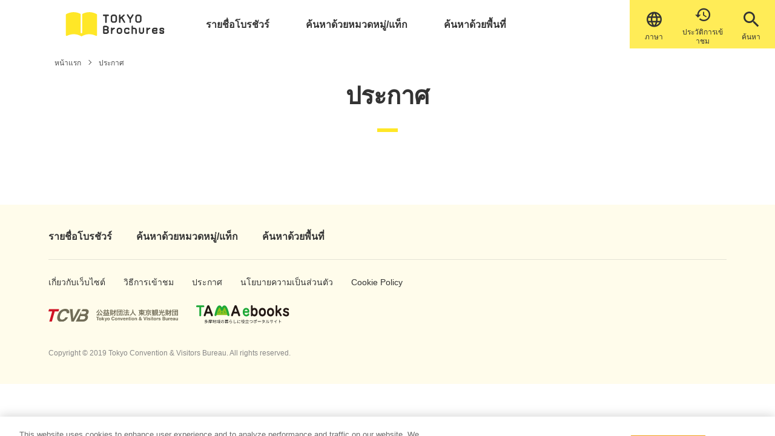

--- FILE ---
content_type: text/html; charset=UTF-8
request_url: https://www.gotokyo.org/book/th/news/
body_size: 14311
content:
<!DOCTYPE html>
<html lang="th" prefix="og: http://ogp.me/ns#">

<head>
  <!-- -->
  <!-- Google Tag Manager -->
<script>(function(w,d,s,l,i){w[l]=w[l]||[];w[l].push({'gtm.start':
new Date().getTime(),event:'gtm.js'});var f=d.getElementsByTagName(s)[0],
j=d.createElement(s),dl=l!='dataLayer'?'&l='+l:'';j.async=true;j.src=
'https://www.googletagmanager.com/gtm.js?id='+i+dl;f.parentNode.insertBefore(j,f);
})(window,document,'script','dataLayer','GTM-NTQZ7LS');</script>
<!-- End Google Tag Manager -->
  <title>お知らせ &#8211; Find brochures for travel Tokyo  &#8211; TOKYO Brochures</title>
<meta name='robots' content='max-image-preview:large' />
	<style>img:is([sizes="auto" i], [sizes^="auto," i]) { contain-intrinsic-size: 3000px 1500px }</style>
	<meta charset="UTF-8"><meta name="viewport" content="width=device-width, initial-scale=1"><meta name="format-detection" content="telephone=no"><link rel="canonical" href="https://www.gotokyo.org/book/th/news/" /><meta property="og:type" content="website"><meta property="og:url" content="https://www.gotokyo.org/book/th/news/"><meta property="og:site_name" content="Find brochures for travel Tokyo  - TOKYO Brochures"><meta property="og:title" content="お知らせ &#8211; Find brochures for travel Tokyo  &#8211; TOKYO Brochures"><meta property="og:description" content=""><meta property="og:image" content="https://www.gotokyo.org/book/wp-content/uploads/2022/03/img_ogp.jpg"><meta property="og:locale" content="ja_JP"><meta property="fb:app_id" content=""><meta name="twitter:card" content="summary_large_image"><meta name="twitter:site" content=""><meta name="twitter:creator" content=""><meta property="og:url" content="https://www.gotokyo.org/book/th/news/"><meta property="og:title" content="お知らせ &#8211; Find brochures for travel Tokyo  &#8211; TOKYO Brochures"><meta property="og:description" content=""><meta property="og:image" content="https://www.gotokyo.org/book/wp-content/uploads/2022/03/img_ogp.jpg"><meta name="description" content=""><link rel='dns-prefetch' href='//ajax.googleapis.com' />
<link rel='dns-prefetch' href='//www.gotokyo.org' />
<link rel='dns-prefetch' href='//cdnjs.cloudflare.com' />
<link rel='dns-prefetch' href='//use.typekit.net' />
<link rel='stylesheet' id='wp-block-library-css' href='https://www.gotokyo.org/book/wp-includes/css/dist/block-library/style.min.css?ver=6.8.3' type='text/css' media='all' />
<style id='classic-theme-styles-inline-css' type='text/css'>
/*! This file is auto-generated */
.wp-block-button__link{color:#fff;background-color:#32373c;border-radius:9999px;box-shadow:none;text-decoration:none;padding:calc(.667em + 2px) calc(1.333em + 2px);font-size:1.125em}.wp-block-file__button{background:#32373c;color:#fff;text-decoration:none}
</style>
<style id='global-styles-inline-css' type='text/css'>
:root{--wp--preset--aspect-ratio--square: 1;--wp--preset--aspect-ratio--4-3: 4/3;--wp--preset--aspect-ratio--3-4: 3/4;--wp--preset--aspect-ratio--3-2: 3/2;--wp--preset--aspect-ratio--2-3: 2/3;--wp--preset--aspect-ratio--16-9: 16/9;--wp--preset--aspect-ratio--9-16: 9/16;--wp--preset--color--black: #000000;--wp--preset--color--cyan-bluish-gray: #abb8c3;--wp--preset--color--white: #ffffff;--wp--preset--color--pale-pink: #f78da7;--wp--preset--color--vivid-red: #cf2e2e;--wp--preset--color--luminous-vivid-orange: #ff6900;--wp--preset--color--luminous-vivid-amber: #fcb900;--wp--preset--color--light-green-cyan: #7bdcb5;--wp--preset--color--vivid-green-cyan: #00d084;--wp--preset--color--pale-cyan-blue: #8ed1fc;--wp--preset--color--vivid-cyan-blue: #0693e3;--wp--preset--color--vivid-purple: #9b51e0;--wp--preset--gradient--vivid-cyan-blue-to-vivid-purple: linear-gradient(135deg,rgba(6,147,227,1) 0%,rgb(155,81,224) 100%);--wp--preset--gradient--light-green-cyan-to-vivid-green-cyan: linear-gradient(135deg,rgb(122,220,180) 0%,rgb(0,208,130) 100%);--wp--preset--gradient--luminous-vivid-amber-to-luminous-vivid-orange: linear-gradient(135deg,rgba(252,185,0,1) 0%,rgba(255,105,0,1) 100%);--wp--preset--gradient--luminous-vivid-orange-to-vivid-red: linear-gradient(135deg,rgba(255,105,0,1) 0%,rgb(207,46,46) 100%);--wp--preset--gradient--very-light-gray-to-cyan-bluish-gray: linear-gradient(135deg,rgb(238,238,238) 0%,rgb(169,184,195) 100%);--wp--preset--gradient--cool-to-warm-spectrum: linear-gradient(135deg,rgb(74,234,220) 0%,rgb(151,120,209) 20%,rgb(207,42,186) 40%,rgb(238,44,130) 60%,rgb(251,105,98) 80%,rgb(254,248,76) 100%);--wp--preset--gradient--blush-light-purple: linear-gradient(135deg,rgb(255,206,236) 0%,rgb(152,150,240) 100%);--wp--preset--gradient--blush-bordeaux: linear-gradient(135deg,rgb(254,205,165) 0%,rgb(254,45,45) 50%,rgb(107,0,62) 100%);--wp--preset--gradient--luminous-dusk: linear-gradient(135deg,rgb(255,203,112) 0%,rgb(199,81,192) 50%,rgb(65,88,208) 100%);--wp--preset--gradient--pale-ocean: linear-gradient(135deg,rgb(255,245,203) 0%,rgb(182,227,212) 50%,rgb(51,167,181) 100%);--wp--preset--gradient--electric-grass: linear-gradient(135deg,rgb(202,248,128) 0%,rgb(113,206,126) 100%);--wp--preset--gradient--midnight: linear-gradient(135deg,rgb(2,3,129) 0%,rgb(40,116,252) 100%);--wp--preset--font-size--small: 13px;--wp--preset--font-size--medium: 20px;--wp--preset--font-size--large: 36px;--wp--preset--font-size--x-large: 42px;--wp--preset--spacing--20: 0.44rem;--wp--preset--spacing--30: 0.67rem;--wp--preset--spacing--40: 1rem;--wp--preset--spacing--50: 1.5rem;--wp--preset--spacing--60: 2.25rem;--wp--preset--spacing--70: 3.38rem;--wp--preset--spacing--80: 5.06rem;--wp--preset--shadow--natural: 6px 6px 9px rgba(0, 0, 0, 0.2);--wp--preset--shadow--deep: 12px 12px 50px rgba(0, 0, 0, 0.4);--wp--preset--shadow--sharp: 6px 6px 0px rgba(0, 0, 0, 0.2);--wp--preset--shadow--outlined: 6px 6px 0px -3px rgba(255, 255, 255, 1), 6px 6px rgba(0, 0, 0, 1);--wp--preset--shadow--crisp: 6px 6px 0px rgba(0, 0, 0, 1);}:where(.is-layout-flex){gap: 0.5em;}:where(.is-layout-grid){gap: 0.5em;}body .is-layout-flex{display: flex;}.is-layout-flex{flex-wrap: wrap;align-items: center;}.is-layout-flex > :is(*, div){margin: 0;}body .is-layout-grid{display: grid;}.is-layout-grid > :is(*, div){margin: 0;}:where(.wp-block-columns.is-layout-flex){gap: 2em;}:where(.wp-block-columns.is-layout-grid){gap: 2em;}:where(.wp-block-post-template.is-layout-flex){gap: 1.25em;}:where(.wp-block-post-template.is-layout-grid){gap: 1.25em;}.has-black-color{color: var(--wp--preset--color--black) !important;}.has-cyan-bluish-gray-color{color: var(--wp--preset--color--cyan-bluish-gray) !important;}.has-white-color{color: var(--wp--preset--color--white) !important;}.has-pale-pink-color{color: var(--wp--preset--color--pale-pink) !important;}.has-vivid-red-color{color: var(--wp--preset--color--vivid-red) !important;}.has-luminous-vivid-orange-color{color: var(--wp--preset--color--luminous-vivid-orange) !important;}.has-luminous-vivid-amber-color{color: var(--wp--preset--color--luminous-vivid-amber) !important;}.has-light-green-cyan-color{color: var(--wp--preset--color--light-green-cyan) !important;}.has-vivid-green-cyan-color{color: var(--wp--preset--color--vivid-green-cyan) !important;}.has-pale-cyan-blue-color{color: var(--wp--preset--color--pale-cyan-blue) !important;}.has-vivid-cyan-blue-color{color: var(--wp--preset--color--vivid-cyan-blue) !important;}.has-vivid-purple-color{color: var(--wp--preset--color--vivid-purple) !important;}.has-black-background-color{background-color: var(--wp--preset--color--black) !important;}.has-cyan-bluish-gray-background-color{background-color: var(--wp--preset--color--cyan-bluish-gray) !important;}.has-white-background-color{background-color: var(--wp--preset--color--white) !important;}.has-pale-pink-background-color{background-color: var(--wp--preset--color--pale-pink) !important;}.has-vivid-red-background-color{background-color: var(--wp--preset--color--vivid-red) !important;}.has-luminous-vivid-orange-background-color{background-color: var(--wp--preset--color--luminous-vivid-orange) !important;}.has-luminous-vivid-amber-background-color{background-color: var(--wp--preset--color--luminous-vivid-amber) !important;}.has-light-green-cyan-background-color{background-color: var(--wp--preset--color--light-green-cyan) !important;}.has-vivid-green-cyan-background-color{background-color: var(--wp--preset--color--vivid-green-cyan) !important;}.has-pale-cyan-blue-background-color{background-color: var(--wp--preset--color--pale-cyan-blue) !important;}.has-vivid-cyan-blue-background-color{background-color: var(--wp--preset--color--vivid-cyan-blue) !important;}.has-vivid-purple-background-color{background-color: var(--wp--preset--color--vivid-purple) !important;}.has-black-border-color{border-color: var(--wp--preset--color--black) !important;}.has-cyan-bluish-gray-border-color{border-color: var(--wp--preset--color--cyan-bluish-gray) !important;}.has-white-border-color{border-color: var(--wp--preset--color--white) !important;}.has-pale-pink-border-color{border-color: var(--wp--preset--color--pale-pink) !important;}.has-vivid-red-border-color{border-color: var(--wp--preset--color--vivid-red) !important;}.has-luminous-vivid-orange-border-color{border-color: var(--wp--preset--color--luminous-vivid-orange) !important;}.has-luminous-vivid-amber-border-color{border-color: var(--wp--preset--color--luminous-vivid-amber) !important;}.has-light-green-cyan-border-color{border-color: var(--wp--preset--color--light-green-cyan) !important;}.has-vivid-green-cyan-border-color{border-color: var(--wp--preset--color--vivid-green-cyan) !important;}.has-pale-cyan-blue-border-color{border-color: var(--wp--preset--color--pale-cyan-blue) !important;}.has-vivid-cyan-blue-border-color{border-color: var(--wp--preset--color--vivid-cyan-blue) !important;}.has-vivid-purple-border-color{border-color: var(--wp--preset--color--vivid-purple) !important;}.has-vivid-cyan-blue-to-vivid-purple-gradient-background{background: var(--wp--preset--gradient--vivid-cyan-blue-to-vivid-purple) !important;}.has-light-green-cyan-to-vivid-green-cyan-gradient-background{background: var(--wp--preset--gradient--light-green-cyan-to-vivid-green-cyan) !important;}.has-luminous-vivid-amber-to-luminous-vivid-orange-gradient-background{background: var(--wp--preset--gradient--luminous-vivid-amber-to-luminous-vivid-orange) !important;}.has-luminous-vivid-orange-to-vivid-red-gradient-background{background: var(--wp--preset--gradient--luminous-vivid-orange-to-vivid-red) !important;}.has-very-light-gray-to-cyan-bluish-gray-gradient-background{background: var(--wp--preset--gradient--very-light-gray-to-cyan-bluish-gray) !important;}.has-cool-to-warm-spectrum-gradient-background{background: var(--wp--preset--gradient--cool-to-warm-spectrum) !important;}.has-blush-light-purple-gradient-background{background: var(--wp--preset--gradient--blush-light-purple) !important;}.has-blush-bordeaux-gradient-background{background: var(--wp--preset--gradient--blush-bordeaux) !important;}.has-luminous-dusk-gradient-background{background: var(--wp--preset--gradient--luminous-dusk) !important;}.has-pale-ocean-gradient-background{background: var(--wp--preset--gradient--pale-ocean) !important;}.has-electric-grass-gradient-background{background: var(--wp--preset--gradient--electric-grass) !important;}.has-midnight-gradient-background{background: var(--wp--preset--gradient--midnight) !important;}.has-small-font-size{font-size: var(--wp--preset--font-size--small) !important;}.has-medium-font-size{font-size: var(--wp--preset--font-size--medium) !important;}.has-large-font-size{font-size: var(--wp--preset--font-size--large) !important;}.has-x-large-font-size{font-size: var(--wp--preset--font-size--x-large) !important;}
:where(.wp-block-post-template.is-layout-flex){gap: 1.25em;}:where(.wp-block-post-template.is-layout-grid){gap: 1.25em;}
:where(.wp-block-columns.is-layout-flex){gap: 2em;}:where(.wp-block-columns.is-layout-grid){gap: 2em;}
:root :where(.wp-block-pullquote){font-size: 1.5em;line-height: 1.6;}
</style>
<link rel='stylesheet' id='bogo-css' href='https://www.gotokyo.org/book/wp-content/plugins/bogo/includes/css/style.css?ver=3.2.1' type='text/css' media='all' />
<link rel='stylesheet' id='aw-fonts-cg-css' href='https://use.typekit.net/mht8vpl.css?ver=6.8.3' type='text/css' media='all' />
<link rel='stylesheet' id='aw-style-css' href='https://www.gotokyo.org/book/wp-content/themes/book/css/style.css?ver=6.8.3' type='text/css' media='all' />
<!--[if lt IE 10]>
<script type="text/javascript" src="https://www.gotokyo.org/book/wp-content/themes/book/js/flexibility.js" id="aw-flexibility-js"></script>
<![endif]-->
<link rel="https://api.w.org/" href="https://www.gotokyo.org/book/th/wp-json/" /><link rel="alternate" hreflang="et" href="https://www.gotokyo.org/book/et/news/" />
<link rel="alternate" hreflang="ja" href="https://www.gotokyo.org/book/news/" />
<link rel="alternate" hreflang="ko-KR" href="https://www.gotokyo.org/book/ko/news/" />
<link rel="alternate" hreflang="th" href="https://www.gotokyo.org/book/th/news/" />
<link rel="alternate" hreflang="zh-CN" href="https://www.gotokyo.org/book/zh-CN/news/" />
<link rel="alternate" hreflang="zh-TW" href="https://www.gotokyo.org/book/zh-TW/news/" />
<link rel="alternate" hreflang="en-US" href="https://www.gotokyo.org/book/en/news/" />

  <meta name="msvalidate.01" content="BA14A664388B71F4BEACF5756864FE08">
  <link rel="apple-touch-icon" sizes="180x180" href="https://www.gotokyo.org/book/wp-content/themes/book/favicon/apple-touch-icon.png">
  <link rel="icon" sizes="16x16" href="https://www.gotokyo.org/book/wp-content/themes/book/favicon/favicon.ico">
  <link rel="icon" type="image/png" sizes="32x32" href="https://www.gotokyo.org/book/wp-content/themes/book/favicon/favicon-32x32.png">
  <link rel="icon" type="image/png" sizes="16x16" href="https://www.gotokyo.org/book/wp-content/themes/book/favicon/favicon-16x16.png">
  <link rel="mask-icon" href="https://www.gotokyo.org/book/wp-content/themes/book/favicon/safari-pinned-tab.svg" color="#ffec57">
  <meta name="apple-mobile-web-app-title" content="東京観光デジタルパンフレットギャラリー TOKYO Brochures">
  <meta name="application-name" content="東京観光デジタルパンフレットギャラリー TOKYO Brochures">
  <meta name="msapplication-TileColor" content="#ffffff">
  <meta name="theme-color" content="#ffffff">

  <script async src="https://cdn.jsdelivr.net/npm/pwacompat@2.0.6/pwacompat.min.js" integrity="sha384-GOaSLecPIMCJksN83HLuYf9FToOiQ2Df0+0ntv7ey8zjUHESXhthwvq9hXAZTifA" crossorigin="anonymous"></script>

<!-- Facebook Pixel Code -->
<script>
!function(f,b,e,v,n,t,s)
{if(f.fbq)return;n=f.fbq=function(){n.callMethod?
n.callMethod.apply(n,arguments):n.queue.push(arguments)};
if(!f._fbq)f._fbq=n;n.push=n;n.loaded=!0;n.version='2.0';
n.queue=[];t=b.createElement(e);t.async=!0;
t.src=v;s=b.getElementsByTagName(e)[0];
s.parentNode.insertBefore(t,s)}(window,document,'script',
'https://connect.facebook.net/en_US/fbevents.js');
 fbq('init', '1609409895864487');
fbq('track', 'PageView');
</script>
<noscript>
 <img height="1" width="1"
src="https://www.facebook.com/tr?id=1609409895864487&ev=PageView
&noscript=1"/>
</noscript>
<!-- End Facebook Pixel Code -->

</head>

<body class="archive post-type-archive post-type-archive-news wp-theme-book th">
<!-- Google Tag Manager (noscript) -->
<noscript><iframe src="https://www.googletagmanager.com/ns.html?id=GTM-NTQZ7LS"
height="0" width="0" style="display:none;visibility:hidden"></iframe></noscript>
<!-- End Google Tag Manager (noscript) -->
  <div class="loader">
    <div class="loader__icon">Loading...</div>
  </div>
  <header id="header">
    <div id="nav-large" class="header header--fixed">
      <div class="container">
  <div class="header__body">
    <a href="https://www.gotokyo.org/book/th" class="header__logo">
      <img src="https://www.gotokyo.org/book/wp-content/themes/book/images/logo-sp-th.svg" alt="東京観光デジタルパンフレットギャラリー TOKYO Brochure" class="header__img header__img--sp">
    </a>
    <div class="header__keisai-lang-wrap">
    <div class="header__new-icon">
    <span class="header__new-icon-link header__new-icon-link--lang">
    <label for="tmp_setting_language_select" class="header__icon-link header__icon-link--lang">
    <span class="icon-txt">&#xe910;</span></label>
    <select id="tmp_setting_language_select" class="setting_language_select">
      <option value="https://www.gotokyo.org/book" >日本語</option>
      <option value="https://www.gotokyo.org/book/en" >English</option>
      <option value="https://www.gotokyo.org/book/zh-CN" >中文（简体）</option>
      <option value="https://www.gotokyo.org/book/zh-TW" >中文（繁體）</option>
      <option value="https://www.gotokyo.org/book/ko" >한국어</option>
      <option value="https://www.gotokyo.org/book/th" selected>ภาษาไทย</option>
      <option value="https://www.gotokyo.org/book/et" >Others</option>
    </select>
    <span class="header__new-icon-text">ภาษา</span></span>

    <a class="header__new-icon-link header__new-icon-link--history" href="https://www.gotokyo.org/book/th/history/">&#xe90e;<span class="header__new-icon-text">ประวัติการเข้าชม</span></a>

    <span class="header__new-icon-link header__new-icon-link--search">
      <span class="header__new-icon-text header__new-icon-text--search">ค้นหา</span>
    </span>
    </div>

    </div>
    <nav class="header__nav gnav" id="gnav">
      <div><ul class="gnav-list">
        <li class="gnav-list__item gnav-list__item--pamph-list"><a href="https://www.gotokyo.org/book/th/list/" class="gnav-list__link">รายชื่อโบรชัวร์</a></li>
        <li class="gnav-list__item gnav-list__item--categ-tag"><a href="https://www.gotokyo.org/book/th/category_tag/" class="gnav-list__link">ค้นหาด้วยหมวดหมู่/แท็ก</a></li>
        <li class="gnav-list__item gnav-list__item--area-search"><a href="https://www.gotokyo.org/book/th/area/" class="gnav-list__link">ค้นหาด้วยพื้นที่</a></li>
        <li class="gnav-list__item gnav-list__item--pamph-list gnav-list__item--pc-none"><a href="https://www.gotokyo.org/book/th/history/" class="gnav-list__link"><span class="icon-txt">&#xe90e;</span>โบรชัวร์ที่ดูล่าสุด</a></li>
        <li class="gnav-list__item gnav-list__item--sp-lang gnav-list__item--pc-none">
          <div class="header__icon">
            <label for="tmp_setting_language_select" class="header__icon-link header__icon-link--lang">
              <span class="icon-txt">&#xe910;</span><span  class="lang-text">language</span></label>
            <select id="tmp_setting_language_select" class="setting_language_select">
              <option value="https://www.gotokyo.org/book" >日本語</option>
              <option value="https://www.gotokyo.org/book/en" >English</option>
              <option value="https://www.gotokyo.org/book/zh-CN" >中文（简体）</option>
              <option value="https://www.gotokyo.org/book/zh-TW" >中文（繁體）</option>
              <option value="https://www.gotokyo.org/book/ko" >한국어</option>
              <option value="https://www.gotokyo.org/book/th" selected>ภาษาไทย</option>
              <option value="https://www.gotokyo.org/book/et" >Others</option>
            </select>
      </div></li>
      </ul></div>
      <div><ul class="snav-list">
        <li class="snav-list__item"><a href="https://www.gotokyo.org/book/th/about/" class="snav-list__link">
            เกี่ยวกับเว็บไซต์</a></li>
        <li class="snav-list__item"><a href="https://www.gotokyo.org/book/th/viewing/" class="snav-list__link">
            วิธีการเข้าชม</a></li>
        <li class="snav-list__item"><a href="https://www.gotokyo.org/book/th/news/" class="snav-list__link">
            ประกาศ</a></li>
                <li class="snav-list__item"><a href="https://www.gotokyo.org/book/th/privacy/" class="snav-list__link">
            นโยบายความเป็นส่วนตัว</a></li>
<!-- 日本語以外も表示 -->
        <li class="snav-list__item"><a href="https://www.gotokyo.org/book/th/cookie/" class="snav-list__link">
        Cookie Policy</a></li>
              </ul></div>
    </nav>
    <span id="bg" class="bg"></span>
  </div>
</div>
      <div class="header__btn menu-btn" id="menu-btn">
        <span class="menu-btn__line menu-btn__line--top"></span>
        <span class="menu-btn__line menu-btn__line--middle"></span>
        <span class="menu-btn__line menu-btn__line--bottom"></span>
        <span class="menu-btn__letter menu-btn__letter--disappear">เมนู</span>
        <span class="menu-btn__letter menu-btn__letter--appear">ปิด</span>
      </div>
    </div>

  </header>

<!--
パンくず
-->
<main class="main main--page">
  <div class="breadcrumb">
    <div class="container">
      <ul class="breadcrumb-list" itemscope itemtype="https://schema.org/BreadcrumbList">
        <li class="breadcrumb-list__item" itemscope itemprop="itemListElement" itemtype="https://schema.org/ListItem"><a class="breadcrumb-list__link" itemtype="https://schema.org/Thing" itemprop="item" href="https://www.gotokyo.org/book/th"><span itemprop="name">
              หน้าแรก</span></a></li>
        <li class="breadcrumb-list__item" itemscope itemprop="itemListElement" itemtype="https://schema.org/ListItem"><span class="breadcrumb-list__sep"></span><a class="breadcrumb-list__link" itemtype="https://schema.org/Thing" itemprop="item" href="https://www.gotokyo.org/book/th/news/"><span itemprop="name">
              ประกาศ</span></a></li>
      </ul>
    </div>
  </div>

  <!--
HERO
-->
  <section class="hero hero--sub hero--h-fixed">
    <div class="container">
      <h1 class="hero-title"><span class="hero-title-ja">
          ประกาศ</span></h1>
    </div>
  </section>


  <article class="page-article">
    <div class="container">
      <div class="post-type-page">
                
      </div>
    </div>
  </article>

</main>

<section class="popup">
  <div class="popup__scroller">
  <div class="popup__inner">
    <span class="popup__batu">ปิด</span>
    <h2 class="popup__headtitle">ค้นหาโบรชัวร์</h2>
    <form class="popup__form" id="search" name="search" method="get" action="https://www.gotokyo.org/book/th/">
      <input type="hidden" name="post_type" value="list">
      <h3 class="popup__title popup__title--search">ค้นหาด้วยคำสำคัญ</h3>
      <div class="popup-form popup-form--key">
        <input type="text" name="s" id="s" class="popup-form__input" value="" placeholder="ระบุคีย์เวิร์ด">
        <button type="submit" class="popup-form__submit popup-form__submit--key"></button>
      </div>
  <!-- カテゴリ -->
        <div class="popup__t-wrapper">
          <h3 class="popup__title">หมวดหมู่</h3>
          <span data-target="category" class="ac-label__trgger"></span>
        </div>
        <div class="popup-form cb-child-toggle" id="category">
          <div class="checkbox-list">
            <div class="checkbox-list__item">
              <input
                type="checkbox"
                name="genre[]"
                id="genre-133"
                data-id="133"
                value="guide"
                class="popup-form__checkbox"
                >
              <label for="genre-133" class="popup-form__label">หนังสือนำเที่ยวแบบครอบคลุม</label>
            </div>
            <div class="checkbox-list__item">
              <input
                type="checkbox"
                name="genre[]"
                id="genre-134"
                data-id="134"
                value="guidemap"
                class="popup-form__checkbox"
                >
              <label for="genre-134" class="popup-form__label">แผนที่นำทาง</label>
            </div>
            <div class="checkbox-list__item">
              <input
                type="checkbox"
                name="genre[]"
                id="genre-135"
                data-id="135"
                value="local-information"
                class="popup-form__checkbox"
                >
              <label for="genre-135" class="popup-form__label">นิตยสารข้อมูลเมืองต่างๆ</label>
            </div>
            <div class="checkbox-list__item">
              <input
                type="checkbox"
                name="genre[]"
                id="genre-136"
                data-id="136"
                value="landmark-2"
                class="popup-form__checkbox"
                >
              <label for="genre-136" class="popup-form__label">แลนด์มาร์ค</label>
            </div>
            <div class="checkbox-list__item">
              <input
                type="checkbox"
                name="genre[]"
                id="genre-19"
                data-id="19"
                value="gourmet"
                class="popup-form__checkbox"
                >
              <label for="genre-19" class="popup-form__label">อาหาร</label>
            </div>
            <div class="checkbox-list__item">
              <input
                type="checkbox"
                name="genre[]"
                id="genre-137"
                data-id="137"
                value="entertainment"
                class="popup-form__checkbox"
                >
              <label for="genre-137" class="popup-form__label">บันเทิง, สวนสนุก</label>
            </div>
            <div class="checkbox-list__item">
              <input
                type="checkbox"
                name="genre[]"
                id="genre-138"
                data-id="138"
                value="experience"
                class="popup-form__checkbox"
                >
              <label for="genre-138" class="popup-form__label">การเปิดประสบการณ์, กิจกรรม</label>
            </div>
            <div class="checkbox-list__item">
              <input
                type="checkbox"
                name="genre[]"
                id="genre-139"
                data-id="139"
                value="history"
                class="popup-form__checkbox"
                >
              <label for="genre-139" class="popup-form__label">ประวัติศาสตร์, วัฒนธรรม</label>
            </div>
            <div class="checkbox-list__item">
              <input
                type="checkbox"
                name="genre[]"
                id="genre-27"
                data-id="27"
                value="temple"
                class="popup-form__checkbox"
                >
              <label for="genre-27" class="popup-form__label">ศาลเจ้า, วัด, มรดกทางวัฒนธรรม</label>
            </div>
            <div class="checkbox-list__item">
              <input
                type="checkbox"
                name="genre[]"
                id="genre-141"
                data-id="141"
                value="arts"
                class="popup-form__checkbox"
                >
              <label for="genre-141" class="popup-form__label">ศิลปะ, งานฝีมือ</label>
            </div>
            <div class="checkbox-list__item">
              <input
                type="checkbox"
                name="genre[]"
                id="genre-142"
                data-id="142"
                value="science"
                class="popup-form__checkbox"
                >
              <label for="genre-142" class="popup-form__label">วิทยาศาสตร์, อุตสาหกรรม, เทคโนโลยี</label>
            </div>
            <div class="checkbox-list__item">
              <input
                type="checkbox"
                name="genre[]"
                id="genre-143"
                data-id="143"
                value="animal"
                class="popup-form__checkbox"
                >
              <label for="genre-143" class="popup-form__label">สัตว์, ปลา, พืช</label>
            </div>
            <div class="checkbox-list__item">
              <input
                type="checkbox"
                name="genre[]"
                id="genre-144"
                data-id="144"
                value="nature"
                class="popup-form__checkbox"
                >
              <label for="genre-144" class="popup-form__label">ธรรมชาติ</label>
            </div>
            <div class="checkbox-list__item">
              <input
                type="checkbox"
                name="genre[]"
                id="genre-3"
                data-id="3"
                value="park"
                class="popup-form__checkbox"
                >
              <label for="genre-3" class="popup-form__label">สวนสาธารณะ, สวน</label>
            </div>
            <div class="checkbox-list__item">
              <input
                type="checkbox"
                name="genre[]"
                id="genre-28"
                data-id="28"
                value="onsen"
                class="popup-form__checkbox"
                >
              <label for="genre-28" class="popup-form__label">ออนเซ็น, โรงอาบน้ำ</label>
            </div>
            <div class="checkbox-list__item">
              <input
                type="checkbox"
                name="genre[]"
                id="genre-145"
                data-id="145"
                value="souvenir"
                class="popup-form__checkbox"
                >
              <label for="genre-145" class="popup-form__label">ของที่ระลึก, ผลิตภัณฑ์พิเศษ</label>
            </div>
            <div class="checkbox-list__item">
              <input
                type="checkbox"
                name="genre[]"
                id="genre-20"
                data-id="20"
                value="shopping"
                class="popup-form__checkbox"
                >
              <label for="genre-20" class="popup-form__label">ช้อปปิ้ง</label>
            </div>
            <div class="checkbox-list__item">
              <input
                type="checkbox"
                name="genre[]"
                id="genre-22"
                data-id="22"
                value="traffic"
                class="popup-form__checkbox"
                >
              <label for="genre-22" class="popup-form__label">การเดินทาง</label>
            </div>
            <div class="checkbox-list__item">
              <input
                type="checkbox"
                name="genre[]"
                id="genre-21"
                data-id="21"
                value="stay"
                class="popup-form__checkbox"
                >
              <label for="genre-21" class="popup-form__label">ที่พัก</label>
            </div>
            <div class="checkbox-list__item">
              <input
                type="checkbox"
                name="genre[]"
                id="genre-18"
                data-id="18"
                value="event"
                class="popup-form__checkbox"
                >
              <label for="genre-18" class="popup-form__label">เทศกาล, งานอีเว้นท์</label>
            </div>
            <div class="checkbox-list__item">
              <input
                type="checkbox"
                name="genre[]"
                id="genre-14"
                data-id="14"
                value="others"
                class="popup-form__checkbox"
                >
              <label for="genre-14" class="popup-form__label">อื่นๆ</label>
            </div>
          </div>
        </div>
  <!-- タグ -->
        <div class="popup__t-wrapper">
          <h3 class="popup__title">แท็ก</h3>
          <span data-target="tag" class="ac-label__trgger"></span>
        </div>
        <div class="popup-form cb-child-toggle" id="tag">
          <div class="checkbox-list">
            <div class="checkbox-list__item">
              <input
                type="checkbox"
                name="list_tag[]"
                id="list_tag-168"
                value="first-time-tokyo"
                class="popup-form__checkbox"
                >
                <label for="list_tag-168" class="popup-form__label ac-label">
                <div class="popup-form__label-ttl">#เที่ยวโตเกียวครั้งแรก</div>
              </label>
            </div>
            <div class="checkbox-list__item">
              <input
                type="checkbox"
                name="list_tag[]"
                id="list_tag-169"
                value="classic-tokyo"
                class="popup-form__checkbox"
                >
                <label for="list_tag-169" class="popup-form__label ac-label">
                <div class="popup-form__label-ttl">#ถ้าพูดถึงโตเกียวต้องที่นี่</div>
              </label>
            </div>
            <div class="checkbox-list__item">
              <input
                type="checkbox"
                name="list_tag[]"
                id="list_tag-170"
                value="real-tokyo"
                class="popup-form__checkbox"
                >
                <label for="list_tag-170" class="popup-form__label ac-label">
                <div class="popup-form__label-ttl">#สัมผัสความเป็นโตเกียวอย่างแท้จริง</div>
              </label>
            </div>
            <div class="checkbox-list__item">
              <input
                type="checkbox"
                name="list_tag[]"
                id="list_tag-171"
                value="scenic-spot"
                class="popup-form__checkbox"
                >
                <label for="list_tag-171" class="popup-form__label ac-label">
                <div class="popup-form__label-ttl">#วิวสวยๆของโตเกียว</div>
              </label>
            </div>
            <div class="checkbox-list__item">
              <input
                type="checkbox"
                name="list_tag[]"
                id="list_tag-172"
                value="citywalk"
                class="popup-form__checkbox"
                >
                <label for="list_tag-172" class="popup-form__label ac-label">
                <div class="popup-form__label-ttl">#เดินเล่นในเมือง</div>
              </label>
            </div>
            <div class="checkbox-list__item">
              <input
                type="checkbox"
                name="list_tag[]"
                id="list_tag-173"
                value="photogenic"
                class="popup-form__checkbox"
                >
                <label for="list_tag-173" class="popup-form__label ac-label">
                <div class="popup-form__label-ttl">#ถ่ายรูปสวย</div>
              </label>
            </div>
            <div class="checkbox-list__item">
              <input
                type="checkbox"
                name="list_tag[]"
                id="list_tag-174"
                value="nightlife"
                class="popup-form__checkbox"
                >
                <label for="list_tag-174" class="popup-form__label ac-label">
                <div class="popup-form__label-ttl">#สถานบันเทิงยามค่ำคืน</div>
              </label>
            </div>
            <div class="checkbox-list__item">
              <input
                type="checkbox"
                name="list_tag[]"
                id="list_tag-175"
                value="cherry-blossom"
                class="popup-form__checkbox"
                >
                <label for="list_tag-175" class="popup-form__label ac-label">
                <div class="popup-form__label-ttl">#ชมดอกซากุระบาน</div>
              </label>
            </div>
            <div class="checkbox-list__item">
              <input
                type="checkbox"
                name="list_tag[]"
                id="list_tag-176"
                value="autumn-leaves"
                class="popup-form__checkbox"
                >
                <label for="list_tag-176" class="popup-form__label ac-label">
                <div class="popup-form__label-ttl">#ชมใบไม้เปลี่ยนสี</div>
              </label>
            </div>
            <div class="checkbox-list__item">
              <input
                type="checkbox"
                name="list_tag[]"
                id="list_tag-177"
                value="family"
                class="popup-form__checkbox"
                >
                <label for="list_tag-177" class="popup-form__label ac-label">
                <div class="popup-form__label-ttl">#สนุกได้ทั้งครอบครัว</div>
              </label>
            </div>
            <div class="checkbox-list__item">
              <input
                type="checkbox"
                name="list_tag[]"
                id="list_tag-178"
                value="dating"
                class="popup-form__checkbox"
                >
                <label for="list_tag-178" class="popup-form__label ac-label">
                <div class="popup-form__label-ttl">#แนะนำสำหรับออกเดท</div>
              </label>
            </div>
            <div class="checkbox-list__item">
              <input
                type="checkbox"
                name="list_tag[]"
                id="list_tag-179"
                value="rainy-day"
                class="popup-form__checkbox"
                >
                <label for="list_tag-179" class="popup-form__label ac-label">
                <div class="popup-form__label-ttl">#สนุกได้ในวันฝนตก</div>
              </label>
            </div>
            <div class="checkbox-list__item">
              <input
                type="checkbox"
                name="list_tag[]"
                id="list_tag-180"
                value="running"
                class="popup-form__checkbox"
                >
                <label for="list_tag-180" class="popup-form__label ac-label">
                <div class="popup-form__label-ttl">#วิ่ง</div>
              </label>
            </div>
            <div class="checkbox-list__item">
              <input
                type="checkbox"
                name="list_tag[]"
                id="list_tag-181"
                value="mountain-climbing"
                class="popup-form__checkbox"
                >
                <label for="list_tag-181" class="popup-form__label ac-label">
                <div class="popup-form__label-ttl">#ปีนเขาและเดินป่า</div>
              </label>
            </div>
            <div class="checkbox-list__item">
              <input
                type="checkbox"
                name="list_tag[]"
                id="list_tag-182"
                value="solo-travel"
                class="popup-form__checkbox"
                >
                <label for="list_tag-182" class="popup-form__label ac-label">
                <div class="popup-form__label-ttl">#เที่ยวคนเดียว</div>
              </label>
            </div>
            <div class="checkbox-list__item">
              <input
                type="checkbox"
                name="list_tag[]"
                id="list_tag-183"
                value="island"
                class="popup-form__checkbox"
                >
                <label for="list_tag-183" class="popup-form__label ac-label">
                <div class="popup-form__label-ttl">#เที่ยวเกาะ</div>
              </label>
            </div>
            <div class="checkbox-list__item">
              <input
                type="checkbox"
                name="list_tag[]"
                id="list_tag-184"
                value="manga"
                class="popup-form__checkbox"
                >
                <label for="list_tag-184" class="popup-form__label ac-label">
                <div class="popup-form__label-ttl">#มังงะและอนิเมะ</div>
              </label>
            </div>
            <div class="checkbox-list__item">
              <input
                type="checkbox"
                name="list_tag[]"
                id="list_tag-185"
                value="sweets"
                class="popup-form__checkbox"
                >
                <label for="list_tag-185" class="popup-form__label ac-label">
                <div class="popup-form__label-ttl">#ขนม</div>
              </label>
            </div>
            <div class="checkbox-list__item">
              <input
                type="checkbox"
                name="list_tag[]"
                id="list_tag-186"
                value="filming-location"
                class="popup-form__checkbox"
                >
                <label for="list_tag-186" class="popup-form__label ac-label">
                <div class="popup-form__label-ttl">#เที่ยวสถานที่ถ่ายทำภาพยนตร์หรือละคร</div>
              </label>
            </div>
            <div class="checkbox-list__item">
              <input
                type="checkbox"
                name="list_tag[]"
                id="list_tag-187"
                value="accessible-tourism"
                class="popup-form__checkbox"
                >
                <label for="list_tag-187" class="popup-form__label ac-label">
                <div class="popup-form__label-ttl">#การออกแบบที่ปลอดสิ่งกีดขวาง</div>
              </label>
            </div>
            <div class="checkbox-list__item">
              <input
                type="checkbox"
                name="list_tag[]"
                id="list_tag-188"
                value="retro"
                class="popup-form__checkbox"
                >
                <label for="list_tag-188" class="popup-form__label ac-label">
                <div class="popup-form__label-ttl">#โตเกียวแบบย้อนยุค</div>
              </label>
            </div>
            <div class="checkbox-list__item">
              <input
                type="checkbox"
                name="list_tag[]"
                id="list_tag-189"
                value="waterfront"
                class="popup-form__checkbox"
                >
                <label for="list_tag-189" class="popup-form__label ac-label">
                <div class="popup-form__label-ttl">#เพลิดเพลินที่ริมน้ำในโตเกียว</div>
              </label>
            </div>
          </div>
        </div>

  <!-- エリア -->
        <div class="popup__t-wrapper">
          <h3 class="popup__title">พื้นที่</h3>
          <span data-target="area" class="ac-label__trgger"></span>
        </div>
        <div class="popup-form cb-child-toggle" id="area">
          <h4 class="popup__subtitle">โตเกียว</h4>
          <div class="checkbox-list">
            <div class="checkbox-list__item checkbox-list__item--haschild">
              <input
                type="checkbox"
                name="area[]"
                id="area-190"
                data-id="190"
                value="all"
                class="popup-form__checkbox"
                >
              <label for="area-190" class="popup-form__label ac-label">
                <div class="popup-form__label-ttl">โตเกียวทั้งหมด</div>
              </label>
            </div>
          </div>
          <div class="popup__area-wrapper">
            <h4 class="popup__subtitle">พื้นที่ 23 เขต</h4>
            <div class="checkbox-list">
              <div class="checkbox-list__item checkbox-list__item--haschild">
                <input type="checkbox"
                  name="area[]"
                  id="area-4"
                  data-id="4"
                  value="central"
                  class="popup-form__checkbox"
                  >
                <label for="area-4" class="popup-form__label ac-label">
                  <div class="popup-form__label-ttl">พื้นที่ 23 เขตทั้งหมด</div>
                </label>
              </div>
            </div>
            <div class="checkbox-list checkbox-list--child">
              <div class="checkbox-list__item">
                <input
                  type="checkbox"
                  name="area[]"
                  id="area-5"
                  data-id="5"
                  value="chiyoda"
                  class="popup-form__checkbox"
                  >
                <label for="area-5" class="popup-form__label ac-label">
                  <div class="popup-form__label-ttl">เขตจิโยดะ</div>
                </label>
              </div>
              <div class="checkbox-list__item">
                <input
                  type="checkbox"
                  name="area[]"
                  id="area-30"
                  data-id="30"
                  value="chuo"
                  class="popup-form__checkbox"
                  >
                <label for="area-30" class="popup-form__label ac-label">
                  <div class="popup-form__label-ttl">เขตจูโอ</div>
                </label>
              </div>
              <div class="checkbox-list__item">
                <input
                  type="checkbox"
                  name="area[]"
                  id="area-31"
                  data-id="31"
                  value="minato"
                  class="popup-form__checkbox"
                  >
                <label for="area-31" class="popup-form__label ac-label">
                  <div class="popup-form__label-ttl">เขตมินาโตะ</div>
                </label>
              </div>
              <div class="checkbox-list__item">
                <input
                  type="checkbox"
                  name="area[]"
                  id="area-32"
                  data-id="32"
                  value="shinjuku"
                  class="popup-form__checkbox"
                  >
                <label for="area-32" class="popup-form__label ac-label">
                  <div class="popup-form__label-ttl">เขตชินจุกุ</div>
                </label>
              </div>
              <div class="checkbox-list__item">
                <input
                  type="checkbox"
                  name="area[]"
                  id="area-33"
                  data-id="33"
                  value="bunkyo"
                  class="popup-form__checkbox"
                  >
                <label for="area-33" class="popup-form__label ac-label">
                  <div class="popup-form__label-ttl">เขตบุนเคียว</div>
                </label>
              </div>
              <div class="checkbox-list__item">
                <input
                  type="checkbox"
                  name="area[]"
                  id="area-34"
                  data-id="34"
                  value="taito"
                  class="popup-form__checkbox"
                  >
                <label for="area-34" class="popup-form__label ac-label">
                  <div class="popup-form__label-ttl">เขตไทโต</div>
                </label>
              </div>
              <div class="checkbox-list__item">
                <input
                  type="checkbox"
                  name="area[]"
                  id="area-35"
                  data-id="35"
                  value="sumida"
                  class="popup-form__checkbox"
                  >
                <label for="area-35" class="popup-form__label ac-label">
                  <div class="popup-form__label-ttl">เขตสุมิดะ</div>
                </label>
              </div>
              <div class="checkbox-list__item">
                <input
                  type="checkbox"
                  name="area[]"
                  id="area-36"
                  data-id="36"
                  value="koto"
                  class="popup-form__checkbox"
                  >
                <label for="area-36" class="popup-form__label ac-label">
                  <div class="popup-form__label-ttl">เขตโคโต</div>
                </label>
              </div>
              <div class="checkbox-list__item">
                <input
                  type="checkbox"
                  name="area[]"
                  id="area-37"
                  data-id="37"
                  value="shinagawa"
                  class="popup-form__checkbox"
                  >
                <label for="area-37" class="popup-form__label ac-label">
                  <div class="popup-form__label-ttl">เขตชินากาวะ</div>
                </label>
              </div>
              <div class="checkbox-list__item">
                <input
                  type="checkbox"
                  name="area[]"
                  id="area-38"
                  data-id="38"
                  value="meguro"
                  class="popup-form__checkbox"
                  >
                <label for="area-38" class="popup-form__label ac-label">
                  <div class="popup-form__label-ttl">เขตเมกุโระ</div>
                </label>
              </div>
              <div class="checkbox-list__item">
                <input
                  type="checkbox"
                  name="area[]"
                  id="area-39"
                  data-id="39"
                  value="ota"
                  class="popup-form__checkbox"
                  >
                <label for="area-39" class="popup-form__label ac-label">
                  <div class="popup-form__label-ttl">เขตโอตะ</div>
                </label>
              </div>
              <div class="checkbox-list__item">
                <input
                  type="checkbox"
                  name="area[]"
                  id="area-40"
                  data-id="40"
                  value="setagaya"
                  class="popup-form__checkbox"
                  >
                <label for="area-40" class="popup-form__label ac-label">
                  <div class="popup-form__label-ttl">เขตเซตากายะ</div>
                </label>
              </div>
              <div class="checkbox-list__item">
                <input
                  type="checkbox"
                  name="area[]"
                  id="area-41"
                  data-id="41"
                  value="shibuya"
                  class="popup-form__checkbox"
                  >
                <label for="area-41" class="popup-form__label ac-label">
                  <div class="popup-form__label-ttl">เขตชิบุยะ</div>
                </label>
              </div>
              <div class="checkbox-list__item">
                <input
                  type="checkbox"
                  name="area[]"
                  id="area-42"
                  data-id="42"
                  value="nakano"
                  class="popup-form__checkbox"
                  >
                <label for="area-42" class="popup-form__label ac-label">
                  <div class="popup-form__label-ttl">เขตนาคาโนะ</div>
                </label>
              </div>
              <div class="checkbox-list__item">
                <input
                  type="checkbox"
                  name="area[]"
                  id="area-43"
                  data-id="43"
                  value="suginami"
                  class="popup-form__checkbox"
                  >
                <label for="area-43" class="popup-form__label ac-label">
                  <div class="popup-form__label-ttl">เขตสุงินามิ</div>
                </label>
              </div>
              <div class="checkbox-list__item">
                <input
                  type="checkbox"
                  name="area[]"
                  id="area-11"
                  data-id="11"
                  value="toshima"
                  class="popup-form__checkbox"
                  >
                <label for="area-11" class="popup-form__label ac-label">
                  <div class="popup-form__label-ttl">เขตโทชิมะ</div>
                </label>
              </div>
              <div class="checkbox-list__item">
                <input
                  type="checkbox"
                  name="area[]"
                  id="area-44"
                  data-id="44"
                  value="kita"
                  class="popup-form__checkbox"
                  >
                <label for="area-44" class="popup-form__label ac-label">
                  <div class="popup-form__label-ttl">เขตคิตะ</div>
                </label>
              </div>
              <div class="checkbox-list__item">
                <input
                  type="checkbox"
                  name="area[]"
                  id="area-45"
                  data-id="45"
                  value="arakawa"
                  class="popup-form__checkbox"
                  >
                <label for="area-45" class="popup-form__label ac-label">
                  <div class="popup-form__label-ttl">เขตอาระคาวะ</div>
                </label>
              </div>
              <div class="checkbox-list__item">
                <input
                  type="checkbox"
                  name="area[]"
                  id="area-46"
                  data-id="46"
                  value="itabashi"
                  class="popup-form__checkbox"
                  >
                <label for="area-46" class="popup-form__label ac-label">
                  <div class="popup-form__label-ttl">เขตอิตะบาชิ</div>
                </label>
              </div>
              <div class="checkbox-list__item">
                <input
                  type="checkbox"
                  name="area[]"
                  id="area-47"
                  data-id="47"
                  value="nerima"
                  class="popup-form__checkbox"
                  >
                <label for="area-47" class="popup-form__label ac-label">
                  <div class="popup-form__label-ttl">เขตเนริมะ</div>
                </label>
              </div>
              <div class="checkbox-list__item">
                <input
                  type="checkbox"
                  name="area[]"
                  id="area-48"
                  data-id="48"
                  value="adachi"
                  class="popup-form__checkbox"
                  >
                <label for="area-48" class="popup-form__label ac-label">
                  <div class="popup-form__label-ttl">เขตอาดาจิ</div>
                </label>
              </div>
              <div class="checkbox-list__item">
                <input
                  type="checkbox"
                  name="area[]"
                  id="area-49"
                  data-id="49"
                  value="katsushika"
                  class="popup-form__checkbox"
                  >
                <label for="area-49" class="popup-form__label ac-label">
                  <div class="popup-form__label-ttl">เขตคัตสึชิคะ</div>
                </label>
              </div>
              <div class="checkbox-list__item">
                <input
                  type="checkbox"
                  name="area[]"
                  id="area-50"
                  data-id="50"
                  value="edogawa"
                  class="popup-form__checkbox"
                  >
                <label for="area-50" class="popup-form__label ac-label">
                  <div class="popup-form__label-ttl">เขตเอโดกาวะ</div>
                </label>
              </div>
            </div>
                        <h4 class="popup__subtitle">พื้นที่ทามะ (ชานเมือง)</h4>
            <div class="checkbox-list">
              <div class="checkbox-list__item checkbox-list__item--haschild">
                <input type="checkbox"
                  name="area[]"
                  id="area-7"
                  data-id="7"
                  value="tama"
                  class="popup-form__checkbox"
                  >
                <label for="area-7" class="popup-form__label ac-label">
                  <div class="popup-form__label-ttl">พื้นที่แถบทามะทั้งหมด</div>
                </label>
              </div>
            </div>
            <div class="checkbox-list checkbox-list--child">
              <div class="checkbox-list__item">
                <input
                  type="checkbox"
                  name="area[]"
                  id="area-8"
                  data-id="8"
                  value="hachioji"
                  class="popup-form__checkbox"
                  >
                <label for="area-8" class="popup-form__label ac-label">
                  <div class="popup-form__label-ttl">ฮาจิโอจิ-ชิ</div>
                </label>
              </div>
              <div class="checkbox-list__item">
                <input
                  type="checkbox"
                  name="area[]"
                  id="area-51"
                  data-id="51"
                  value="tachikawa"
                  class="popup-form__checkbox"
                  >
                <label for="area-51" class="popup-form__label ac-label">
                  <div class="popup-form__label-ttl">ทาจิคาวะ-ชิ</div>
                </label>
              </div>
              <div class="checkbox-list__item">
                <input
                  type="checkbox"
                  name="area[]"
                  id="area-52"
                  data-id="52"
                  value="musashino"
                  class="popup-form__checkbox"
                  >
                <label for="area-52" class="popup-form__label ac-label">
                  <div class="popup-form__label-ttl">มุซาชิโนะ-ชิ</div>
                </label>
              </div>
              <div class="checkbox-list__item">
                <input
                  type="checkbox"
                  name="area[]"
                  id="area-53"
                  data-id="53"
                  value="mitaka"
                  class="popup-form__checkbox"
                  >
                <label for="area-53" class="popup-form__label ac-label">
                  <div class="popup-form__label-ttl">มิทาคะ-ชิ</div>
                </label>
              </div>
              <div class="checkbox-list__item">
                <input
                  type="checkbox"
                  name="area[]"
                  id="area-54"
                  data-id="54"
                  value="ome"
                  class="popup-form__checkbox"
                  >
                <label for="area-54" class="popup-form__label ac-label">
                  <div class="popup-form__label-ttl">โออุเมะ-ชิ</div>
                </label>
              </div>
              <div class="checkbox-list__item">
                <input
                  type="checkbox"
                  name="area[]"
                  id="area-55"
                  data-id="55"
                  value="fuchu"
                  class="popup-form__checkbox"
                  >
                <label for="area-55" class="popup-form__label ac-label">
                  <div class="popup-form__label-ttl">ฟุจู-ชิ</div>
                </label>
              </div>
              <div class="checkbox-list__item">
                <input
                  type="checkbox"
                  name="area[]"
                  id="area-56"
                  data-id="56"
                  value="akishima"
                  class="popup-form__checkbox"
                  >
                <label for="area-56" class="popup-form__label ac-label">
                  <div class="popup-form__label-ttl">อาคิชิมะ-ชิ</div>
                </label>
              </div>
              <div class="checkbox-list__item">
                <input
                  type="checkbox"
                  name="area[]"
                  id="area-57"
                  data-id="57"
                  value="chofu"
                  class="popup-form__checkbox"
                  >
                <label for="area-57" class="popup-form__label ac-label">
                  <div class="popup-form__label-ttl">โจฟุ-ชิ</div>
                </label>
              </div>
              <div class="checkbox-list__item">
                <input
                  type="checkbox"
                  name="area[]"
                  id="area-58"
                  data-id="58"
                  value="machida"
                  class="popup-form__checkbox"
                  >
                <label for="area-58" class="popup-form__label ac-label">
                  <div class="popup-form__label-ttl">มาจิดะ-ชิ</div>
                </label>
              </div>
              <div class="checkbox-list__item">
                <input
                  type="checkbox"
                  name="area[]"
                  id="area-59"
                  data-id="59"
                  value="koganei"
                  class="popup-form__checkbox"
                  >
                <label for="area-59" class="popup-form__label ac-label">
                  <div class="popup-form__label-ttl">โคกาเนะอิ-ชิ</div>
                </label>
              </div>
              <div class="checkbox-list__item">
                <input
                  type="checkbox"
                  name="area[]"
                  id="area-60"
                  data-id="60"
                  value="kodaira"
                  class="popup-form__checkbox"
                  >
                <label for="area-60" class="popup-form__label ac-label">
                  <div class="popup-form__label-ttl">โคไดระ-ชิ</div>
                </label>
              </div>
              <div class="checkbox-list__item">
                <input
                  type="checkbox"
                  name="area[]"
                  id="area-61"
                  data-id="61"
                  value="hino"
                  class="popup-form__checkbox"
                  >
                <label for="area-61" class="popup-form__label ac-label">
                  <div class="popup-form__label-ttl">ฮิโนะ-ชิ</div>
                </label>
              </div>
              <div class="checkbox-list__item">
                <input
                  type="checkbox"
                  name="area[]"
                  id="area-62"
                  data-id="62"
                  value="higashimurayama"
                  class="popup-form__checkbox"
                  >
                <label for="area-62" class="popup-form__label ac-label">
                  <div class="popup-form__label-ttl">ฮิกาชิมุรายามะ-ชิ</div>
                </label>
              </div>
              <div class="checkbox-list__item">
                <input
                  type="checkbox"
                  name="area[]"
                  id="area-63"
                  data-id="63"
                  value="kokubunji"
                  class="popup-form__checkbox"
                  >
                <label for="area-63" class="popup-form__label ac-label">
                  <div class="popup-form__label-ttl">โคคุบุนจิ-ชิ</div>
                </label>
              </div>
              <div class="checkbox-list__item">
                <input
                  type="checkbox"
                  name="area[]"
                  id="area-64"
                  data-id="64"
                  value="kunitachi"
                  class="popup-form__checkbox"
                  >
                <label for="area-64" class="popup-form__label ac-label">
                  <div class="popup-form__label-ttl">คุนิทาจิ-ชิ</div>
                </label>
              </div>
              <div class="checkbox-list__item">
                <input
                  type="checkbox"
                  name="area[]"
                  id="area-65"
                  data-id="65"
                  value="fussa"
                  class="popup-form__checkbox"
                  >
                <label for="area-65" class="popup-form__label ac-label">
                  <div class="popup-form__label-ttl">ฟุซซะ-ชิ</div>
                </label>
              </div>
              <div class="checkbox-list__item">
                <input
                  type="checkbox"
                  name="area[]"
                  id="area-66"
                  data-id="66"
                  value="komae"
                  class="popup-form__checkbox"
                  >
                <label for="area-66" class="popup-form__label ac-label">
                  <div class="popup-form__label-ttl">โคมาเอะ-ชิ</div>
                </label>
              </div>
              <div class="checkbox-list__item">
                <input
                  type="checkbox"
                  name="area[]"
                  id="area-67"
                  data-id="67"
                  value="higashiyamato"
                  class="popup-form__checkbox"
                  >
                <label for="area-67" class="popup-form__label ac-label">
                  <div class="popup-form__label-ttl">ฮิกาชิยามาโตะ-ชิ</div>
                </label>
              </div>
              <div class="checkbox-list__item">
                <input
                  type="checkbox"
                  name="area[]"
                  id="area-68"
                  data-id="68"
                  value="kiyose"
                  class="popup-form__checkbox"
                  >
                <label for="area-68" class="popup-form__label ac-label">
                  <div class="popup-form__label-ttl">คิโยเสะ-ชิ</div>
                </label>
              </div>
              <div class="checkbox-list__item">
                <input
                  type="checkbox"
                  name="area[]"
                  id="area-69"
                  data-id="69"
                  value="higashikurume"
                  class="popup-form__checkbox"
                  >
                <label for="area-69" class="popup-form__label ac-label">
                  <div class="popup-form__label-ttl">ฮิกาชิคุรุเมะ-ชิ</div>
                </label>
              </div>
              <div class="checkbox-list__item">
                <input
                  type="checkbox"
                  name="area[]"
                  id="area-70"
                  data-id="70"
                  value="musashimurayama"
                  class="popup-form__checkbox"
                  >
                <label for="area-70" class="popup-form__label ac-label">
                  <div class="popup-form__label-ttl">มุซาชิมุรายามะ-ชิ</div>
                </label>
              </div>
              <div class="checkbox-list__item">
                <input
                  type="checkbox"
                  name="area[]"
                  id="area-71"
                  data-id="71"
                  value="tama-tama"
                  class="popup-form__checkbox"
                  >
                <label for="area-71" class="popup-form__label ac-label">
                  <div class="popup-form__label-ttl">ทามะ-ชิ</div>
                </label>
              </div>
              <div class="checkbox-list__item">
                <input
                  type="checkbox"
                  name="area[]"
                  id="area-72"
                  data-id="72"
                  value="inagi"
                  class="popup-form__checkbox"
                  >
                <label for="area-72" class="popup-form__label ac-label">
                  <div class="popup-form__label-ttl">อินางิ-ชิ</div>
                </label>
              </div>
              <div class="checkbox-list__item">
                <input
                  type="checkbox"
                  name="area[]"
                  id="area-73"
                  data-id="73"
                  value="hamura"
                  class="popup-form__checkbox"
                  >
                <label for="area-73" class="popup-form__label ac-label">
                  <div class="popup-form__label-ttl">ฮามุระ-ชิ</div>
                </label>
              </div>
              <div class="checkbox-list__item">
                <input
                  type="checkbox"
                  name="area[]"
                  id="area-74"
                  data-id="74"
                  value="akiruno"
                  class="popup-form__checkbox"
                  >
                <label for="area-74" class="popup-form__label ac-label">
                  <div class="popup-form__label-ttl">อาคิรุโนะ-ชิ</div>
                </label>
              </div>
              <div class="checkbox-list__item">
                <input
                  type="checkbox"
                  name="area[]"
                  id="area-75"
                  data-id="75"
                  value="nishitokyo"
                  class="popup-form__checkbox"
                  >
                <label for="area-75" class="popup-form__label ac-label">
                  <div class="popup-form__label-ttl">นิชิโตเกียว-ชิ</div>
                </label>
              </div>
              <div class="checkbox-list__item">
                <input
                  type="checkbox"
                  name="area[]"
                  id="area-76"
                  data-id="76"
                  value="mizuho"
                  class="popup-form__checkbox"
                  >
                <label for="area-76" class="popup-form__label ac-label">
                  <div class="popup-form__label-ttl">มิสุโฮะมาจิ</div>
                </label>
              </div>
              <div class="checkbox-list__item">
                <input
                  type="checkbox"
                  name="area[]"
                  id="area-77"
                  data-id="77"
                  value="hinode"
                  class="popup-form__checkbox"
                  >
                <label for="area-77" class="popup-form__label ac-label">
                  <div class="popup-form__label-ttl">ฮิโนเดะมาจิ</div>
                </label>
              </div>
              <div class="checkbox-list__item">
                <input
                  type="checkbox"
                  name="area[]"
                  id="area-78"
                  data-id="78"
                  value="hinohara"
                  class="popup-form__checkbox"
                  >
                <label for="area-78" class="popup-form__label ac-label">
                  <div class="popup-form__label-ttl">ฮิโนะฮาระมุระ</div>
                </label>
              </div>
              <div class="checkbox-list__item">
                <input
                  type="checkbox"
                  name="area[]"
                  id="area-79"
                  data-id="79"
                  value="okutama"
                  class="popup-form__checkbox"
                  >
                <label for="area-79" class="popup-form__label ac-label">
                  <div class="popup-form__label-ttl">โอคุทามะมาจิ</div>
                </label>
              </div>
            </div>
                        <h4 class="popup__subtitle">พื้นที่เกาะเล็กในโตเกียว</h4>
            <div class="checkbox-list">
              <div class="checkbox-list__item checkbox-list__item--haschild">
                <input type="checkbox"
                  name="area[]"
                  id="area-9"
                  data-id="9"
                  value="island"
                  class="popup-form__checkbox"
                  >
                <label for="area-9" class="popup-form__label ac-label">
                  <div class="popup-form__label-ttl">พื้นที่ที่เป็นเกาะทั้งหมด</div>
                </label>
              </div>
            </div>
            <div class="checkbox-list checkbox-list--child">
              <div class="checkbox-list__item">
                <input
                  type="checkbox"
                  name="area[]"
                  id="area-80"
                  data-id="80"
                  value="oshima"
                  class="popup-form__checkbox"
                  >
                <label for="area-80" class="popup-form__label ac-label">
                  <div class="popup-form__label-ttl">โอชิมะ (อิสุโอชิมะ)</div>
                </label>
              </div>
              <div class="checkbox-list__item">
                <input
                  type="checkbox"
                  name="area[]"
                  id="area-10"
                  data-id="10"
                  value="toshimamura"
                  class="popup-form__checkbox"
                  >
                <label for="area-10" class="popup-form__label ac-label">
                  <div class="popup-form__label-ttl">โทชิมะ</div>
                </label>
              </div>
              <div class="checkbox-list__item">
                <input
                  type="checkbox"
                  name="area[]"
                  id="area-81"
                  data-id="81"
                  value="niijima"
                  class="popup-form__checkbox"
                  >
                <label for="area-81" class="popup-form__label ac-label">
                  <div class="popup-form__label-ttl">นิอิจิมะ</div>
                </label>
              </div>
              <div class="checkbox-list__item">
                <input
                  type="checkbox"
                  name="area[]"
                  id="area-82"
                  data-id="82"
                  value="shikinejima"
                  class="popup-form__checkbox"
                  >
                <label for="area-82" class="popup-form__label ac-label">
                  <div class="popup-form__label-ttl">ชิคิเนะจิมะ</div>
                </label>
              </div>
              <div class="checkbox-list__item">
                <input
                  type="checkbox"
                  name="area[]"
                  id="area-83"
                  data-id="83"
                  value="kozushima"
                  class="popup-form__checkbox"
                  >
                <label for="area-83" class="popup-form__label ac-label">
                  <div class="popup-form__label-ttl">โคสึชิมะ</div>
                </label>
              </div>
              <div class="checkbox-list__item">
                <input
                  type="checkbox"
                  name="area[]"
                  id="area-84"
                  data-id="84"
                  value="miyakejima"
                  class="popup-form__checkbox"
                  >
                <label for="area-84" class="popup-form__label ac-label">
                  <div class="popup-form__label-ttl">มิยาเคะจิมะ</div>
                </label>
              </div>
              <div class="checkbox-list__item">
                <input
                  type="checkbox"
                  name="area[]"
                  id="area-85"
                  data-id="85"
                  value="mikurashima"
                  class="popup-form__checkbox"
                  >
                <label for="area-85" class="popup-form__label ac-label">
                  <div class="popup-form__label-ttl">มิคุระจิมะ</div>
                </label>
              </div>
              <div class="checkbox-list__item">
                <input
                  type="checkbox"
                  name="area[]"
                  id="area-86"
                  data-id="86"
                  value="hachijojima"
                  class="popup-form__checkbox"
                  >
                <label for="area-86" class="popup-form__label ac-label">
                  <div class="popup-form__label-ttl">ฮาจิโจจิมะ</div>
                </label>
              </div>
              <div class="checkbox-list__item">
                <input
                  type="checkbox"
                  name="area[]"
                  id="area-87"
                  data-id="87"
                  value="aogashima"
                  class="popup-form__checkbox"
                  >
                <label for="area-87" class="popup-form__label ac-label">
                  <div class="popup-form__label-ttl">อาโอกะชิมะ</div>
                </label>
              </div>
              <div class="checkbox-list__item">
                <input
                  type="checkbox"
                  name="area[]"
                  id="area-88"
                  data-id="88"
                  value="ogasawara"
                  class="popup-form__checkbox"
                  >
                <label for="area-88" class="popup-form__label ac-label">
                  <div class="popup-form__label-ttl">หมู่เกาะโอกาซาวาระ (จิจิจิมะ, ฮาฮะจิมะ)</div>
                </label>
              </div>
            </div>
            <h4 class="popup__subtitle">พื้นที่แนะนำ</h4>
            <div class="checkbox-list checkbox-list--popular">
              <div class="checkbox-list__item">
                <input
                  type="checkbox"
                  name="popular_area[]"
                  id="tama"
                  value="tama"
                  class="popup-form__checkbox"
                  >
                  <label for="tama" class="popup-form__label ac-label">
                  <div class="popup-form__label-ttl">บริเวณเขตทามะ (โอคุทามะ ทาคาโอะซัง คิจิโจจิ ฯลฯ)</div>
                </label>
              </div>
              <div class="checkbox-list__item">
                <input
                  type="checkbox"
                  name="popular_area[]"
                  id="tokyo-center"
                  value="tokyo-center"
                  class="popup-form__checkbox"
                  >
                  <label for="tokyo-center" class="popup-form__label ac-label">
                  <div class="popup-form__label-ttl">ใจกลางกรุงโตเกียว (รอบสถานีโตเกียว / ตลาดสึคิจิ / กินซ่า ฯลฯ)</div>
                </label>
              </div>
              <div class="checkbox-list__item">
                <input
                  type="checkbox"
                  name="popular_area[]"
                  id="tokyo-north"
                  value="tokyo-north"
                  class="popup-form__checkbox"
                  >
                  <label for="tokyo-north" class="popup-form__label ac-label">
                  <div class="popup-form__label-ttl">โตเกียวตอนเหนือ (อาซากุสะ / อุเอโนะ ฯลฯ)</div>
                </label>
              </div>
              <div class="checkbox-list__item">
                <input
                  type="checkbox"
                  name="popular_area[]"
                  id="tokyo-east"
                  value="tokyo-east"
                  class="popup-form__checkbox"
                  >
                  <label for="tokyo-east" class="popup-form__label ac-label">
                  <div class="popup-form__label-ttl">โตเกียวตะวันออก (เรียวโกกุ รอบโตเกียวสกายทรี (TOKYO SKYTREE®) ฯลฯ)</div>
                </label>
              </div>
              <div class="checkbox-list__item">
                <input
                  type="checkbox"
                  name="popular_area[]"
                  id="tokyo-west"
                  value="tokyo-west"
                  class="popup-form__checkbox"
                  >
                  <label for="tokyo-west" class="popup-form__label ac-label">
                  <div class="popup-form__label-ttl">โตเกียวตะวันตก (ชินจูกุ ฮาราจูกุ อิเคบุคุโระ นาคาโนะ ฯลฯ)</div>
                </label>
              </div>
              <div class="checkbox-list__item">
                <input
                  type="checkbox"
                  name="popular_area[]"
                  id="tokyo-south"
                  value="tokyo-south"
                  class="popup-form__checkbox"
                  >
                  <label for="tokyo-south" class="popup-form__label ac-label">
                  <div class="popup-form__label-ttl">โตเกียวตอนใต้ (โอไดบะ รปปงงิ โตเกียวทาวเวอร์ สนามบินฮาเนดะ ฯลฯ)</div>
                </label>
              </div>
              <div class="checkbox-list__item">
                <input
                  type="checkbox"
                  name="popular_area[]"
                  id="island"
                  value="island"
                  class="popup-form__checkbox"
                  >
                  <label for="island" class="popup-form__label ac-label">
                  <div class="popup-form__label-ttl">พื้นที่เกาะเล็กในโตเกียว (เกาะอิซุ / เกาะโองาซาวาระ)</div>
                </label>
              </div>
              <div class="checkbox-list__item">
                <input
                  type="checkbox"
                  name="popular_area[]"
                  id="shinjuku"
                  value="shinjuku"
                  class="popup-form__checkbox"
                  >
                  <label for="shinjuku" class="popup-form__label ac-label">
                  <div class="popup-form__label-ttl">ชินจุกุ</div>
                </label>
              </div>
              <div class="checkbox-list__item">
                <input
                  type="checkbox"
                  name="popular_area[]"
                  id="shibuya-harajuku-omotesando"
                  value="shibuya-harajuku-omotesando"
                  class="popup-form__checkbox"
                  >
                  <label for="shibuya-harajuku-omotesando" class="popup-form__label ac-label">
                  <div class="popup-form__label-ttl">ชิบุยะ, ฮาราจุกุ, โอโมเทะซันโด</div>
                </label>
              </div>
              <div class="checkbox-list__item">
                <input
                  type="checkbox"
                  name="popular_area[]"
                  id="ginza"
                  value="ginza"
                  class="popup-form__checkbox"
                  >
                  <label for="ginza" class="popup-form__label ac-label">
                  <div class="popup-form__label-ttl">กินซ่า</div>
                </label>
              </div>
              <div class="checkbox-list__item">
                <input
                  type="checkbox"
                  name="popular_area[]"
                  id="asakusa-ueno"
                  value="asakusa-ueno"
                  class="popup-form__checkbox"
                  >
                  <label for="asakusa-ueno" class="popup-form__label ac-label">
                  <div class="popup-form__label-ttl">อาซาคุสะ, อุเอโนะ</div>
                </label>
              </div>
              <div class="checkbox-list__item">
                <input
                  type="checkbox"
                  name="popular_area[]"
                  id="akihabara"
                  value="akihabara"
                  class="popup-form__checkbox"
                  >
                  <label for="akihabara" class="popup-form__label ac-label">
                  <div class="popup-form__label-ttl">อากิฮาบาระ</div>
                </label>
              </div>
              <div class="checkbox-list__item">
                <input
                  type="checkbox"
                  name="popular_area[]"
                  id="tokyo-station-around"
                  value="tokyo-station-around"
                  class="popup-form__checkbox"
                  >
                  <label for="tokyo-station-around" class="popup-form__label ac-label">
                  <div class="popup-form__label-ttl">บริเวณรอบๆ สถานีโตเกียว</div>
                </label>
              </div>
              <div class="checkbox-list__item">
                <input
                  type="checkbox"
                  name="popular_area[]"
                  id="roppongi"
                  value="roppongi"
                  class="popup-form__checkbox"
                  >
                  <label for="roppongi" class="popup-form__label ac-label">
                  <div class="popup-form__label-ttl">รปปงงิ</div>
                </label>
              </div>
              <div class="checkbox-list__item">
                <input
                  type="checkbox"
                  name="popular_area[]"
                  id="odaiba"
                  value="odaiba"
                  class="popup-form__checkbox"
                  >
                  <label for="odaiba" class="popup-form__label ac-label">
                  <div class="popup-form__label-ttl">โอไดบะ</div>
                </label>
              </div>
            </div>
          </div>
        </div>

  <!-- 発行元 -->
        <div class="popup__t-wrapper">
          <h3 class="popup__title">สำนักพิมพ์</h3>
          <span data-target="publisher" class="ac-label__trgger"></span>
        </div>
        <div class="popup-form cb-child-toggle" id="publisher">
          <div class="checkbox-list">
            <div class="checkbox-list__item">
              <input type="checkbox"
                name="publisher[]"
                id="public"
                value="public"
                class="popup-form__checkbox"
                >
                <label for="public" class="popup-form__label ac-label">
                <div class="popup-form__label-ttl">องค์กรปกครงส่วนท้องถิ่น/ <br>สมาคมการท่องเที่ยว</div>
              </label>
            </div>
            <div class="checkbox-list__item">
              <input type="checkbox"
                name="publisher[]"
                id="media"
                value="media"
                class="popup-form__checkbox"
                >
                <label for="media" class="popup-form__label ac-label">
                <div class="popup-form__label-ttl">สำนักพิมพ์/ <br>สำนักข่าว</div>
              </label>
            </div>
            <div class="checkbox-list__item">
              <input type="checkbox"
                name="publisher[]"
                id="restaurant"
                value="restaurant"
                class="popup-form__checkbox"
                >
                <label for="restaurant" class="popup-form__label ac-label">
                <div class="popup-form__label-ttl">ร้านอาหาร</div>
              </label>
            </div>
            <div class="checkbox-list__item">
              <input type="checkbox"
                name="publisher[]"
                id="shopping"
                value="shopping"
                class="popup-form__checkbox"
                >
                <label for="shopping" class="popup-form__label ac-label">
                <div class="popup-form__label-ttl">สถานที่ย่านการค้า</div>
              </label>
            </div>
            <div class="checkbox-list__item">
              <input type="checkbox"
                name="publisher[]"
                id="accommodation"
                value="accommodation"
                class="popup-form__checkbox"
                >
                <label for="accommodation" class="popup-form__label ac-label">
                <div class="popup-form__label-ttl">สถานที่พัก</div>
              </label>
            </div>
            <div class="checkbox-list__item">
              <input type="checkbox"
                name="publisher[]"
                id="transportation"
                value="transportation"
                class="popup-form__checkbox"
                >
                <label for="transportation" class="popup-form__label ac-label">
                <div class="popup-form__label-ttl">ระบบการขนส่งสาธารณะ</div>
              </label>
            </div>
            <div class="checkbox-list__item">
              <input type="checkbox"
                name="publisher[]"
                id="others"
                value="others"
                class="popup-form__checkbox"
                >
                <label for="others" class="popup-form__label ac-label">
                <div class="popup-form__label-ttl">แหล่งจัดทำอื่นๆ</div>
              </label>
            </div>
          </div>
        </div>
    </form>
  </div><!-- popup__inner -->
  </div>
  <div class="popup__btn-area">
    <input type="reset" form="search" value="ยกเลิกการเลือก" class="popup-form__submit popup-form__submit--reset">
    <button type="submit" form="search" class="popup-form__submit">ค้นหา</button>
  </div>
</section>
<span class="popup__bg"></span>
<!-- ポップアップここまで -->


<footer class="section section--footer new-footer">
<div class="container container--wide">
  <div class="new-footer__menu">

    <ul class="new-fnav-list">
      <li class="new-fnav-list__item"><a href="https://www.gotokyo.org/book/th/list/" class="new-fnav-list__link">รายชื่อโบรชัวร์</a></li>
      <li class="new-fnav-list__item"><a href="https://www.gotokyo.org/book/th/category_tag/" class="new-fnav-list__link">ค้นหาด้วยหมวดหมู่/แท็ก</a></li>
      <li class="new-fnav-list__item"><a href="https://www.gotokyo.org/book/th/area/" class="new-fnav-list__link">ค้นหาด้วยพื้นที่</a></li>
    </ul>

    <ul class="new-fchild-list">
      <li class="new-fchild-list__item"><a href="https://www.gotokyo.org/book/th/about/" class="new-fchild-list__link">เกี่ยวกับเว็บไซต์</a></li>
      <li class="new-fchild-list__item"><a href="https://www.gotokyo.org/book/th/viewing/" class="new-fchild-list__link">วิธีการเข้าชม</a></li>
      <li class="new-fchild-list__item"><a href="https://www.gotokyo.org/book/th/news/" class="new-fchild-list__link">ประกาศ</a></li>
      <li class="new-fchild-list__item"><a href="https://www.gotokyo.org/book/th/privacy/" class="new-fchild-list__link">นโยบายความเป็นส่วนตัว</a></li>
      <li class="new-fchild-list__item"><a href="https://www.gotokyo.org/book/th/cookie/" class="new-fchild-list__link">Cookie Policy</a></li>
    </ul>

  </div>

  <ul class="new-footer-banner">
    <li class="new-footer-banner__item"><a href="https://tcvb.or.jp/jp/" target="_blank" class="new-footer-banner__link"><img src="https://www.gotokyo.org/book/wp-content/themes/book/images/tcvb.svg" class="new-footer-banner__link-img new-footer-banner__link-img--tcvb" alt="TCVB 公益財団法人 東京観光財団"></a></li>
    <li class="new-footer-banner__item"><a href="https://www.tama-ebooks.jp/" target="_blank" class="new-footer-banner__link"><img src="https://www.gotokyo.org/book/wp-content/themes/book/images/logo_tamaebooks.svg" class="new-footer-banner__link-img new-footer-banner__link-img--tama" alt="TAMA ebooks 多摩地域の暮らしに訳立つ電子書籍ポータルサイト"></a></li>
  </ul>

  <span class="copyright">Copyright &copy; 2019 Tokyo Convention &amp; Visitors Bureau. All rights reserved.</span>

</div>
</footer>


<script type="speculationrules">
{"prefetch":[{"source":"document","where":{"and":[{"href_matches":"\/book\/th\/*"},{"not":{"href_matches":["\/book\/wp-*.php","\/book\/wp-admin\/*","\/book\/wp-content\/uploads\/*","\/book\/wp-content\/*","\/book\/wp-content\/plugins\/*","\/book\/wp-content\/themes\/book\/*","\/book\/th\/*\\?(.+)"]}},{"not":{"selector_matches":"a[rel~=\"nofollow\"]"}},{"not":{"selector_matches":".no-prefetch, .no-prefetch a"}}]},"eagerness":"conservative"}]}
</script>
<script type="text/javascript" src="https://ajax.googleapis.com/ajax/libs/jquery/3.4.1/jquery.min.js" id="aw-jquery-js"></script>
<script type="text/javascript" src="https://www.gotokyo.org/book/wp-content/themes/book/js/yubinbango.js" id="aw-js-yubin-js"></script>
<script type="text/javascript" src="https://www.gotokyo.org/book/wp-content/themes/book/js/imagesloaded.pkgd.min.js" id="aw-js-imagesloaded-js"></script>
<script type="text/javascript" src="https://www.gotokyo.org/book/wp-content/themes/book/js/jquery.lazyload.min.js" id="aw-js-lazyload-js"></script>
<script type="text/javascript" src="https://www.gotokyo.org/book/wp-content/themes/book/js/jquery.inview.min.js" id="aw-js-inview-js"></script>
<script type="text/javascript" src="https://www.gotokyo.org/book/wp-content/themes/book/js/slick.min.js" id="aw-slick-js-js"></script>
<script type="text/javascript" src="https://cdnjs.cloudflare.com/ajax/libs/jQuery-rwdImageMaps/1.6/jquery.rwdImageMaps.min.js" id="aw-imagemap-js"></script>
<script type="text/javascript" src="https://www.gotokyo.org/book/wp-content/themes/book/js/underscore-min.js" id="aw-js-underscore-js"></script>
<script type="text/javascript" src="https://www.gotokyo.org/book/wp-content/themes/book/js/ofi.min.js" id="aw-js-ofi-js"></script>
<script type="text/javascript" src="https://www.gotokyo.org/book/wp-content/themes/book/js/scripts.js" id="aw-scripts-js"></script>
</div><!-- wrapper -->
<div class="modal">
  <button class="modal__close"><span class="modal__close-txt">ปิด</span></button>
  <div class="modal-inner"></div>
</div>
</body>

</html>

--- FILE ---
content_type: text/css
request_url: https://www.gotokyo.org/book/wp-content/themes/book/css/style.css?ver=6.8.3
body_size: 33899
content:
@charset "UTF-8";
/*! sanitize.css v3.0.0 | CC0 1.0 Public Domain | github.com/10up/sanitize.css */
/*
 * Normalization
 */
audio:not([controls]) {
  display: none;
  /* Chrome 44-, iOS 8+, Safari 9+ */
}

button {
  overflow: visible;
  /* Internet Explorer 11- */
  -webkit-appearance: button;
  /* iOS 8+ */
}

details {
  display: block;
  /* Edge 12+, Firefox 40+, Internet Explorer 11-, Windows Phone 8.1+ */
}

html {
  /* Edge 12+, Internet Explorer 11- */
  overflow-y: scroll;
  /* All browsers without overlaying scrollbars */
  -webkit-text-size-adjust: 100%;
  /* iOS 8+ */
}

input {
  -webkit-border-radius: 0;
}

input[type=button],
input[type=reset],
input[type=submit] {
  -webkit-appearance: button;
  /* iOS 8+ */
}

input[type=search] {
  -webkit-appearance: textfield;
  /* Chrome 45+, Safari 9+ */
}

input[type=search]::-webkit-search-cancel-button,
input[type=search]::-webkit-search-decoration {
  -webkit-appearance: none;
  /* Chrome 45+, Safari 9+ */
}

main {
  display: block;
  /* Android 4.3-, Internet Explorer 11-, Windows Phone 8.1+ */
}

pre {
  overflow: auto;
  /* Internet Explorer 11- */
}

progress {
  display: inline-block;
  /* Internet Explorer 11-, Windows Phone 8.1+ */
}

small {
  font-size: 75%;
  /* All browsers */
}

summary {
  display: block;
  /* Firefox 40+, Internet Explorer 11-, Windows Phone 8.1+ */
}

svg:not(:root) {
  overflow: hidden;
  /* Internet Explorer 11- */
}

template {
  display: none;
  /* Android 4.3-, Internet Explorer 11-, iOS 7-, Safari 7-, Windows Phone 8.1+ */
}

textarea {
  overflow: auto;
  /* Edge 12+, Internet Explorer 11- */
}

[hidden] {
  display: none;
  /* Internet Explorer 10- */
}

/*
 * Universal inheritance
 */
*,
:before,
:after {
  -webkit-box-sizing: inherit;
          box-sizing: inherit;
}

* {
  font-size: inherit;
  line-height: inherit;
}

:before,
:after {
  text-decoration: inherit;
  vertical-align: inherit;
}

/*
 * Opinionated defaults
 */
/* specify the border style and width of all elements */
*,
:before,
:after {
  border-style: solid;
  border-width: 0;
}

/* specify the core styles of all elements */
* {
  background-repeat: no-repeat;
  margin: 0;
  padding: 0;
}

/* specify the root styles of the document */
:root {
  background-color: #fff;
  -webkit-box-sizing: border-box;
          box-sizing: border-box;
  color: #000000;
  cursor: default;
  font: 100%/1.5 sans-serif;
}

/* specify the text decoration of anchors */
a {
  text-decoration: none;
}

/* specify the alignment of media elements */
audio,
canvas,
iframe,
img,
svg,
video {
  vertical-align: middle;
}

/* specify the background color of form elements */
button,
input,
select,
textarea {
  background-color: transparent;
}

/* specify the inherited color and font of form elements */
button,
input,
select,
textarea {
  color: inherit;
  font-family: inherit;
  font-style: inherit;
  font-weight: inherit;
}

/* specify the minimum height of form elements */
button,
[type=button],
[type=date],
[type=datetime],
[type=datetime-local],
[type=email],
[type=month],
[type=number],
[type=password],
[type=reset],
[type=search],
[type=submit],
[type=tel],
[type=text],
[type=time],
[type=url],
[type=week],
select,
textarea {
  min-height: 1.5em;
}

/* specify the font family of code elements */
code,
kbd,
pre,
samp {
  font-family: monospace, monospace;
}

/* specify the list style of nav lists */
nav ol,
nav ul {
  list-style: none;
}

/* specify the standard appearance of selects */
select {
  -moz-appearance: none;
  /* Firefox 40+ */
  -webkit-appearance: none;
}

select::-ms-expand {
  display: none;
  /* Edge 12+, Internet Explorer 11- */
}

select::-ms-value {
  color: currentColor;
  /* Edge 12+, Internet Explorer 11- */
}

/* specify the border styling of tables */
table {
  border-collapse: collapse;
  border-spacing: 0;
}

/* specify the resizability of textareas */
textarea {
  resize: vertical;
}

/* specify the background color, font color, and drop shadow of text selections */
::-moz-selection {
  background-color: #b3d4fc;
  /* required when declaring ::selection */
  color: #4c2b03;
  text-shadow: none;
}

::selection {
  background-color: #b3d4fc;
  /* required when declaring ::selection */
  color: #4c2b03;
  text-shadow: none;
}

/* specify the progress cursor of updating elements */
[aria-busy=true] {
  cursor: progress;
}

/* specify the pointer cursor of trigger elements */
[aria-controls] {
  cursor: pointer;
}

/* specify the unstyled cursor of disabled, not-editable, or otherwise inoperable elements */
[aria-disabled] {
  cursor: default;
}

/* specify the style of visually hidden yet accessible elements */
[hidden][aria-hidden=false] {
  clip: rect(0 0 0 0);
  display: inherit;
  position: absolute;
}

[hidden][aria-hidden=false]:focus {
  clip: auto;
}


.row {
  display: -webkit-box;
  display: -ms-flexbox;
  display: flex;
  -ms-flex-wrap: wrap;
      flex-wrap: wrap;
}
.row__item {
  width: 100%;
}
.row__item--tag-card {
  width: auto;
}
.row__item--mobile-1 {
  width: 8.3333333333%;
}
.row__item--mobile-2 {
  width: 16.6666666667%;
}
.row__item--mobile-3 {
  width: 25%;
}
.row__item--mobile-4 {
  width: 33.3333333333%;
}
.row__item--mobile-5 {
  width: 41.6666666667%;
}
.row__item--mobile-6 {
  width: 50%;
}
.row__item--mobile-7 {
  width: 58.3333333333%;
}
.row__item--mobile-8 {
  width: 66.6666666667%;
}
.row__item--mobile-9 {
  width: 75%;
}
.row__item--mobile-10 {
  width: 83.3333333333%;
}
.row__item--mobile-11 {
  width: 91.6666666667%;
}
.row__item--mobile-12 {
  width: 100%;
}
.row__item--mobile-fifth {
  width: 20%;
}
@media screen and (min-width: 560px) {
  .row__item--tablet-1 {
    width: 8.3333333333%;
  }
}
@media screen and (min-width: 560px) {
  .row__item--tablet-2 {
    width: 16.6666666667%;
  }
}
@media screen and (min-width: 560px) {
  .row__item--tablet-3 {
    width: 25%;
  }
}
@media screen and (min-width: 560px) {
  .row__item--tablet-4 {
    width: 33.3333333333%;
  }
}
@media screen and (min-width: 560px) {
  .row__item--tablet-5 {
    width: 41.6666666667%;
  }
}
@media screen and (min-width: 560px) {
  .row__item--tablet-6 {
    width: 50%;
  }
}
@media screen and (min-width: 560px) {
  .row__item--tablet-7 {
    width: 58.3333333333%;
  }
}
@media screen and (min-width: 560px) {
  .row__item--tablet-8 {
    width: 66.6666666667%;
  }
}
@media screen and (min-width: 560px) {
  .row__item--tablet-9 {
    width: 75%;
  }
}
@media screen and (min-width: 560px) {
  .row__item--tablet-10 {
    width: 83.3333333333%;
  }
}
@media screen and (min-width: 560px) {
  .row__item--tablet-11 {
    width: 91.6666666667%;
  }
}
@media screen and (min-width: 560px) {
  .row__item--tablet-12 {
    width: 100%;
  }
}
@media screen and (min-width: 560px) {
  .row__item--tablet-fifth {
    width: 20%;
  }
}
@media screen and (min-width: 960px) {
  .row__item--mindesktop-1 {
    width: 8.3333333333%;
  }
}
@media screen and (min-width: 960px) {
  .row__item--mindesktop-2 {
    width: 16.6666666667%;
  }
}
@media screen and (min-width: 960px) {
  .row__item--mindesktop-3 {
    width: 25%;
  }
}
@media screen and (min-width: 960px) {
  .row__item--mindesktop-4 {
    width: 33.3333333333%;
  }
}
@media screen and (min-width: 960px) {
  .row__item--mindesktop-5 {
    width: 41.6666666667%;
  }
}
@media screen and (min-width: 960px) {
  .row__item--mindesktop-6 {
    width: 50%;
  }
}
@media screen and (min-width: 960px) {
  .row__item--mindesktop-7 {
    width: 58.3333333333%;
  }
}
@media screen and (min-width: 960px) {
  .row__item--mindesktop-8 {
    width: 66.6666666667%;
  }
}
@media screen and (min-width: 960px) {
  .row__item--mindesktop-9 {
    width: 75%;
  }
}
@media screen and (min-width: 960px) {
  .row__item--mindesktop-10 {
    width: 83.3333333333%;
  }
}
@media screen and (min-width: 960px) {
  .row__item--mindesktop-11 {
    width: 91.6666666667%;
  }
}
@media screen and (min-width: 960px) {
  .row__item--mindesktop-12 {
    width: 100%;
  }
}
@media screen and (min-width: 960px) {
  .row__item--desktop-1 {
    width: 8.3333333333%;
  }
}
@media screen and (min-width: 960px) {
  .row__item--desktop-2 {
    width: 16.6666666667%;
  }
}
@media screen and (min-width: 960px) {
  .row__item--desktop-3 {
    width: 25%;
  }
}
@media screen and (min-width: 960px) {
  .row__item--desktop-4 {
    width: 33.3333333333%;
  }
}
@media screen and (min-width: 960px) {
  .row__item--desktop-5 {
    width: 41.6666666667%;
  }
}
@media screen and (min-width: 960px) {
  .row__item--desktop-6 {
    width: 50%;
  }
}
@media screen and (min-width: 960px) {
  .row__item--desktop-7 {
    width: 58.3333333333%;
  }
}
@media screen and (min-width: 960px) {
  .row__item--desktop-8 {
    width: 66.6666666667%;
  }
}
@media screen and (min-width: 960px) {
  .row__item--desktop-9 {
    width: 75%;
  }
}
@media screen and (min-width: 960px) {
  .row__item--desktop-10 {
    width: 83.3333333333%;
  }
}
@media screen and (min-width: 960px) {
  .row__item--desktop-11 {
    width: 91.6666666667%;
  }
}
@media screen and (min-width: 960px) {
  .row__item--desktop-12 {
    width: 100%;
  }
}
@media screen and (min-width: 960px) {
  .row__item--mindesktop-fifth {
    width: 20%;
  }
}
@media screen and (min-width: 960px) {
  .row__item--desktop-fifth {
    width: 20%;
  }
}
@media screen and (min-width: 960px) {
  .row__item--mindesktop-fifth {
    width: 20%;
  }
}
@media screen and (min-width: 960px) {
  .row__item--desktop-eighth {
    width: 12.5%;
  }
}
.row--minstd {
  margin: -10px -8px;
}
@media screen and (min-width: 960px) {
  .row--minstd {
    margin: -8px -6px;
  }
}
.row--minstd .row__item {
  padding: 10px 8px;
}
@media screen and (min-width: 960px) {
  .row--minstd .row__item {
    padding: 8px 6px;
  }
}
.row--tag {
  margin: -4px;
}
@media screen and (min-width: 960px) {
  .row--tag {
    margin: -10px -8px;
  }
}
.row--tag .row__item {
  padding: 4px;
}
@media screen and (min-width: 960px) {
  .row--tag .row__item {
    padding: 10px 8px;
  }
}
.row--std {
  margin: -15px;
}
.row--std .row__item {
  padding: 15px;
}
@media screen and (min-width: 560px) {
  .row--tabwide {
    margin: -30px;
  }
}
@media screen and (min-width: 960px) {
  .row--tabwide {
    margin: -15px;
  }
}
@media screen and (min-width: 560px) {
  .row--tabwide .row__item {
    padding: 30px;
  }
}
@media screen and (min-width: 960px) {
  .row--tabwide .row__item {
    padding: 15px;
  }
}
.row--wide {
  margin: -15px;
}
@media screen and (min-width: 560px) {
  .row--wide {
    margin: -30px;
  }
}
.row--wide .row__item {
  padding: 15px;
}
@media screen and (min-width: 560px) {
  .row--wide .row__item {
    padding: 30px;
  }
}
@media screen and (min-width: 560px) {
  .row--mid {
    margin: -20px;
  }
  .row--mid .row__item {
    padding: 20px;
  }
}
.row--center {
  -webkit-box-pack: center;
      -ms-flex-pack: center;
          justify-content: center;
}
.row--align-center {
  -webkit-box-align: center;
      -ms-flex-align: center;
          align-items: center;
}

.container {
  width: 100%;
  padding-left: 20px;
  padding-right: 20px;
  margin-left: auto;
  margin-right: auto;
}
@media screen and (min-width: 560px) {
  .container {
    padding-left: 80px;
    padding-right: 80px;
  }
}
@media screen and (min-width: 960px) {
  .container {
    max-width: 1260px;
  }
}
@media screen and (max-width: 559px) {
  .container--sp-nomg {
    padding-left: 0;
    padding-right: 0;
  }
}
@media screen and (max-width: 959px) {
  .container--tabsp-nomg {
    padding-left: 0;
    padding-right: 0;
  }
}
@media screen and (min-width: 960px) {
  .container--wide {
    max-width: 1370px;
  }
}

@media screen and (min-width: 960px) {
  .page-id-44 .page-article .container,
  .page-id-262 .page-article .container,
  .page-id-264 .page-article .container,
  .page-id-3 .page-article .container,
  .page-id-267 .page-article .container {
    max-width: 960px;
    padding-left: 0;
    padding-right: 0;
  }
}

/* Slider */
.slick-slider {
  position: relative;
  display: block;
  -webkit-box-sizing: border-box;
          box-sizing: border-box;
  -webkit-touch-callout: none;
  -webkit-user-select: none;
  -moz-user-select: none;
  -ms-user-select: none;
  user-select: none;
  -ms-touch-action: pan-y;
  touch-action: pan-y;
  -webkit-tap-highlight-color: transparent;
}
@media screen and (min-width: 960px) {
  .slick-slider {
    width: 100%;
    margin: 0 auto;
  }
}

.slick-list {
  position: relative;
  overflow: visible;
  display: block;
  margin: 0;
  padding: 0;
}
.slick-list:focus {
  outline: none;
}
.slick-list.dragging {
  cursor: pointer;
  cursor: hand;
}

.slick-slider .slick-track,
.slick-slider .slick-list {
  -webkit-transform: translate3d(0, 0, 0);
  transform: translate3d(0, 0, 0);
}

.slick-track {
  position: relative;
  left: 0;
  top: 0;
  display: block;
}
.slick-track:before, .slick-track:after {
  content: "";
  display: table;
}
.slick-track:after {
  clear: both;
}
.slick-loading .slick-track {
  visibility: hidden;
}

.slick-slide {
  float: left;
  height: 100%;
  min-height: 1px;
  display: none;
}
[dir=rtl] .slick-slide {
  float: right;
}
.slick-slide img {
  display: block;
}
.slick-slide.slick-loading img {
  display: none;
}
.slick-slide.dragging img {
  pointer-events: none;
}
.slick-initialized .slick-slide {
  display: block;
}
.slick-loading .slick-slide {
  visibility: hidden;
}
.slick-vertical .slick-slide {
  display: block;
  height: auto;
  border: 1px solid transparent;
}

.slick-arrow.slick-hidden {
  display: none;
}

.slide-dots {
  text-align: right;
  margin-right: 2rem;
}
@media screen and (min-width: 560px) {
  .slide-dots {
    position: absolute;
    bottom: 30px;
    right: 30px;
    margin-right: 0;
    -webkit-transform: translate(-50%, 50%);
            transform: translate(-50%, 50%);
  }
}
.slide-dots li {
  display: inline-block;
  margin: 10px 15px 3px 4px;
  text-align: center;
}
.slide-dots li button {
  position: relative;
  text-indent: -9999px;
}
.slide-dots li button:before {
  content: "";
  position: absolute;
  top: 0;
  left: 0;
  display: block;
  width: 10px;
  height: 10px;
  background: #bcbcbc;
  border-radius: 50%;
}
.slide-dots li.slick-active button:before {
  background: #fff678;
}

.slide-arrow {
  position: absolute;
  top: 50%;
  width: 60px;
  height: 60px;
  background: url(../images/arrow.svg) 50% 50%/40px 40px no-repeat;
  z-index: 5;
  -webkit-transform: translateY(-50%);
          transform: translateY(-50%);
  cursor: pointer;
  -webkit-transition: 0.2s ease-out;
  transition: 0.2s ease-out;
}
.slide-arrow:hover {
  opacity: 0.7;
}

.banner-arrow {
  position: absolute;
  top: 50%;
  width: 60px;
  height: 60px;
  background: url(../images/banner-arrow.svg) 50% 50%/40px 40px no-repeat;
  z-index: 5;
  -webkit-transform: translateY(-50%);
          transform: translateY(-50%);
  cursor: pointer;
  -webkit-transition: 0.2s ease-out;
  transition: 0.2s ease-out;
}
.banner-arrow:hover {
  opacity: 0.7;
}
.banner-arrow.prev-arrow {
  left: -1rem;
}
@media screen and (min-width: 560px) {
  .banner-arrow.prev-arrow {
    left: -6.5rem;
  }
}
.banner-arrow.next-arrow {
  right: -1rem;
}
@media screen and (min-width: 560px) {
  .banner-arrow.next-arrow {
    right: -6.5rem;
  }
}

.slider__img {
  width: 100%;
  height: auto;
  border-radius: 0;
}
@media screen and (min-width: 560px) {
  .slider__img {
    border-radius: 10px;
  }
}
.slider__img-link {
  display: block;
  -webkit-transition: 0.2s ease-out;
  transition: 0.2s ease-out;
}
.slider__img-link:hover {
  opacity: 0.7;
}
.slider__item {
  position: relative;
  z-index: 5;
  -webkit-transition: 0.2s ease-out;
  transition: 0.2s ease-out;
}
.slider__item:hover {
  opacity: 0.7;
}
.slider__txtwrap {
  position: absolute;
  display: -webkit-box;
  display: -ms-flexbox;
  display: flex;
  -webkit-box-orient: vertical;
  -webkit-box-direction: normal;
      -ms-flex-direction: column;
          flex-direction: column;
  bottom: 2rem;
  left: 2rem;
  right: 2rem;
  line-height: 1;
  z-index: 5;
  color: #333;
}
@media screen and (max-width: 560px) {
  .slider__txtwrap {
    bottom: 3rem;
  }
}
.slider__txt {
  display: inline-block;
  font-size: 2rem;
  font-weight: bold;
  background: #fff;
  padding: 0.5rem 1rem;
  width: -webkit-fit-content;
  width: -moz-fit-content;
  width: fit-content;
}
.slider__txt + .slider__txt {
  margin-top: 0.5rem;
}
@media screen and (min-width: 960px) {
  .slider__txt + .slider__txt {
    margin-top: 1rem;
  }
}
@media screen and (max-width: 560px) {
  .slider__txt {
    padding: 0.3rem 1rem;
    font-size: 2rem;
  }
}
@media screen and (min-width: 960px) {
  .slider__txt {
    padding: 0.5rem 1rem;
    font-size: 3rem;
  }
}
@media screen and (min-width: 1200px) {
  .slider__txt {
    font-size: 4rem;
  }
}
.slider__linkwrap {
  position: absolute;
  top: 0;
  left: 0;
  right: 0;
  bottom: 0;
  display: block;
  z-index: 6;
}
.slider__link {
  display: inline-block;
  margin-top: 1rem;
  text-align: center;
  color: #333;
  background: #FFEC57;
  padding: 13px 30px;
  -webkit-transition: 0.2s ease-out;
  transition: 0.2s ease-out;
  border-radius: 10px;
  font-weight: bold;
  font-size: 1.4rem;
  width: -webkit-fit-content;
  width: -moz-fit-content;
  width: fit-content;
}
.slider__link::after {
  display: inline-block;
  font-family: "icomoon";
  content: "\e90b";
  vertical-align: middle;
  margin-left: 1em;
  -webkit-transform: rotate(180deg);
          transform: rotate(180deg);
}

/*********************/
/*  ヘッダー  */
/*********************/
#header {
  position: relative;
}

.header {
  position: fixed;
  top: 0;
  display: block;
  width: 100%;
  z-index: 100;
  height: 68px;
  background: #fff;
  -webkit-transition: 0.4s;
  transition: 0.4s;
}
@media screen and (min-width: 560px) {
  .header {
    height: 80px;
  }
}
.header--hide {
  -webkit-transform: translateY(-100%);
          transform: translateY(-100%);
}
.header__body {
  display: -webkit-box;
  display: -ms-flexbox;
  display: flex;
  -webkit-box-align: center;
      -ms-flex-align: center;
          align-items: center;
  -webkit-box-pack: start;
      -ms-flex-pack: start;
          justify-content: flex-start;
  height: 68px;
}
@media screen and (min-width: 560px) {
  .header__body {
    height: 80px;
    margin-right: 160px;
  }
}
.header__logo {
  display: -webkit-box;
  display: -ms-flexbox;
  display: flex;
  -webkit-box-pack: center;
      -ms-flex-pack: center;
          justify-content: center;
  -webkit-box-align: center;
      -ms-flex-align: center;
          align-items: center;
}
.header__img {
  width: 166px;
  height: 40px;
  margin: auto;
  -webkit-transition: 0.2s ease-out;
  transition: 0.2s ease-out;
}
@media screen and (min-width: 560px) {
  .header__img {
    width: 200px;
  }
  .header__img:hover {
    opacity: 0.7;
  }
}
.header__btn {
  position: absolute;
  display: block;
  top: 34px;
  right: 0;
}
@media screen and (min-width: 560px) {
  .header__btn {
    top: 40px;
  }
}
.header__nav {
  display: -webkit-box;
  display: -ms-flexbox;
  display: flex;
}
@media screen and (min-width: 960px) {
  .header__nav {
    -webkit-box-align: center;
        -ms-flex-align: center;
            align-items: center;
  }
}
.header__icon {
  position: relative;
}
@media screen and (max-width: 959px) {
  .header__icon::after {
    position: absolute;
    top: 50%;
    right: 10px;
    -webkit-transform: translateY(-50%);
            transform: translateY(-50%);
    display: inline-block;
    content: "";
    width: 0;
    height: 0;
    border-style: solid;
    border-width: 9px 7px 0 7px;
    border-color: #000333 transparent transparent transparent;
    pointer-events: none;
  }
}
.header__keisai-lang-wrap {
  display: -webkit-box;
  display: -ms-flexbox;
  display: flex;
  position: absolute;
  top: 0;
  right: 68px;
}
@media screen and (min-width: 560px) {
  .header__keisai-lang-wrap {
    right: 80px;
  }
}
@media screen and (min-width: 960px) {
  .header__keisai-lang-wrap {
    right: 0;
  }
}
.header--fixed {
  position: fixed;
  top: 0;
}
@media screen and (min-width: 560px) {
  .header .container {
    padding: 0 30px;
  }
}
@media screen and (min-width: 960px) {
  .header .container {
    padding: 0 80px;
  }
}
.header .bogo-language-switcher {
  width: 0;
  height: 0;
  visibility: hidden;
  overflow: hidden;
  opacity: 0;
  pointer-events: none;
  -webkit-transition: 0.2s ease-out;
  transition: 0.2s ease-out;
  position: absolute;
  top: 48px;
  right: 47px;
  z-index: 1;
  list-style: none;
  background: #fff;
  border: 1px solid #a3a3a3;
}
.header .bogo-language-switcher--active {
  width: auto;
  height: auto;
  visibility: visible;
  overflow: auto;
  opacity: 1;
  pointer-events: auto;
}
@media screen and (min-width: 960px) {
  .header .bogo-language-switcher--active {
    top: 50px;
    right: 31px;
  }
}
@media screen and (min-width: 960px) {
  .header .bogo-language-switcher--active {
    top: 67px;
    right: auto;
  }
}
.header .bogo-language-switcher li a {
  white-space: nowrap;
  padding: 0.5rem;
  font-size: 1.2rem;
  color: #333;
  display: block;
  -webkit-transition: 0.2s ease-out;
  transition: 0.2s ease-out;
}
@media screen and (min-width: 560px) {
  .header .bogo-language-switcher li a {
    padding: 0.5rem 4.3rem;
  }
}
@media screen and (min-width: 960px) {
  .header .bogo-language-switcher li a {
    padding: 0.5rem 3.5rem;
  }
  .header .bogo-language-switcher li a:hover {
    background: #fff678;
  }
}
.header .bogo-language-switcher li.current {
  padding: 0.5rem;
  white-space: nowrap;
  font-size: 1.2rem;
  color: #333;
}
@media screen and (min-width: 560px) {
  .header .bogo-language-switcher li.current {
    padding: 0.5rem 4.3rem;
  }
}
@media screen and (min-width: 960px) {
  .header .bogo-language-switcher li.current {
    padding: 0.5rem 3.5rem;
  }
}
@media screen and (min-width: 960px) {
  .header--large {
    display: none;
  }
}
.header__new-icon {
  display: -webkit-box;
  display: -ms-flexbox;
  display: flex;
  position: relative;
  top: 0;
  font-family: "icomoon";
  color: #000;
  height: 100%;
}
.header__new-icon-link {
  display: -webkit-inline-box;
  display: -ms-inline-flexbox;
  display: inline-flex;
  font-size: 2rem;
  text-align: center;
  -webkit-box-pack: center;
      -ms-flex-pack: center;
          justify-content: center;
  width: 68px;
  height: 68px;
  -webkit-box-orient: vertical;
  -webkit-box-direction: normal;
      -ms-flex-direction: column;
          flex-direction: column;
  padding: 0.5rem 0.5rem 1rem;
  color: #333;
  background: #FFEC57;
  cursor: pointer;
  -webkit-transition: 0.2s ease-out;
  transition: 0.2s ease-out;
}
@media screen and (min-width: 560px) {
  .header__new-icon-link {
    width: 80px;
    height: 80px;
    padding: 0.5rem;
    font-size: 2.5rem;
  }
  .header__new-icon-link:hover {
    opacity: 0.7;
  }
}
@media screen and (max-width: 959px) {
  .header__new-icon-link--lang, .header__new-icon-link--history {
    display: none;
  }
}
.header__new-icon-link--search::before {
  content: "\e912";
}
.header__new-icon-text {
  display: block;
  font-size: 0.9rem;
  text-align: center;
  line-height: 1.3;
  word-break: break-all;
}
@media screen and (min-width: 560px) {
  .header__new-icon-text {
    font-size: 1.2rem;
  }
}

.header__new-icon-link--lang .setting_language_select {
  cursor: pointer;
  position: absolute;
  top: 0;
  left: 0;
  width: 80px;
  height: 80px;
  opacity: 0;
  font-size: 1.5rem;
  z-index: 0;
}
@media screen and (max-width: 959px) {
  .header__new-icon-link--lang .setting_language_select {
    display: none;
  }
}

.header__new-icon-link--search .header__new-icon-link--search-close {
  display: none;
}

.header__new-icon-link--search-active .header__new-icon-link--search-open {
  display: none;
}
.header__new-icon-link--search-active .header__new-icon-link--search-close {
  display: block;
}

.gnav-list__item--sp-lang {
  position: relative;
}
.gnav-list__item--sp-lang .setting_language_select {
  cursor: pointer;
  position: absolute;
  top: 0;
  left: 0;
  width: 100%;
  height: 100%;
  opacity: 0;
  font-size: 1.5rem;
  z-index: 0;
}
@media screen and (min-width: 960px) {
  .gnav-list__item--sp-lang .setting_language_select {
    display: none;
  }
}

.icon-txt {
  font-family: "icomoon";
  font-size: 2rem;
}
@media screen and (min-width: 560px) {
  .icon-txt {
    font-size: 2.5rem;
  }
}

.menu-btn {
  position: fixed;
  display: block;
  top: 0;
  width: 68px;
  height: 68px;
  background-color: #FFEC57;
  z-index: 100;
}
@media screen and (min-width: 560px) {
  .menu-btn {
    width: 80px;
    height: 80px;
  }
}
@media screen and (min-width: 960px) {
  .menu-btn {
    display: none;
  }
}
.menu-btn__line {
  position: absolute;
  top: 40%;
  left: 33%;
  display: block;
  width: 25px;
  height: 3px;
  -webkit-transition: 0.2s ease-out;
  transition: 0.2s ease-out;
  background: #000;
}
.menu-btn__line:nth-child(1) {
  -webkit-transform: translateY(-10px);
          transform: translateY(-10px);
}
.menu-btn__line:nth-child(2) {
  display: none;
}
.menu-btn__line:nth-child(3) {
  -webkit-transform: translateY(0);
          transform: translateY(0);
}
@media screen and (min-width: 960px) {
  .menu-btn__line {
    left: 35%;
  }
}
.menu-btn__letter {
  position: absolute;
  left: 50%;
  bottom: 15px;
  -webkit-transform: translateX(-50%);
          transform: translateX(-50%);
  font-size: 8px;
  line-height: 1;
  width: 40px;
  text-align: center;
}
.menu-btn__letter--appear {
  display: none;
}
.menu-btn--open .menu-btn__line {
  top: 35%;
}
.menu-btn--open .menu-btn__line:nth-child(1) {
  -webkit-transform: translateY(0) rotate(-45deg);
          transform: translateY(0) rotate(-45deg);
}
.menu-btn--open .menu-btn__line:nth-child(2) {
  opacity: 0;
}
.menu-btn--open .menu-btn__line:nth-child(3) {
  -webkit-transform: translateY(0) rotate(45deg);
          transform: translateY(0) rotate(45deg);
}
.menu-btn--open .menu-btn__letter--disappear {
  display: none;
}
.menu-btn--open .menu-btn__letter--appear {
  display: block;
}
.menu-btn--hide {
  -webkit-transform: translateY(-100%);
          transform: translateY(-100%);
}

@media screen and (max-width: 959px) {
  .gnav {
    position: fixed;
    top: 0;
    left: 0;
    right: 0;
    bottom: 0;
    display: -webkit-box;
    display: -ms-flexbox;
    display: flex;
    -webkit-box-orient: vertical;
    -webkit-box-direction: normal;
        -ms-flex-direction: column;
            flex-direction: column;
    -ms-flex-wrap: nowrap;
        flex-wrap: nowrap;
    width: 100%;
    height: 100%;
    padding: 80px 1.5rem 0 1.5rem;
    opacity: 0;
    visibility: hidden;
    pointer-events: none;
    background: #fff;
    overflow-y: auto;
    -webkit-overflow-scrolling: touch;
  }
}
@media screen and (max-width: 959px) {
  .gnav--open {
    top: 0;
    opacity: 1;
    visibility: visible;
    pointer-events: auto;
    width: 90%;
    margin: 0 0 0 auto;
    background: #FFEC57;
    margin-top: 8rem;
    padding: 4rem 2.5rem 6rem 3.4rem;
    height: auto;
  }
}
@media screen and (max-width: 559px) {
  .gnav--open {
    margin-top: 6.8rem;
  }
}

@media screen and (min-width: 560px) {
  .bg {
    display: none;
  }
}
@media screen and (max-width: 959px) {
  .bg--open {
    position: fixed;
    display: block;
    top: 80px;
    left: 0;
    width: 10%;
    height: 100%;
    background: rgba(0, 0, 0, 0.5);
    z-index: 5;
  }
}
@media screen and (max-width: 559px) {
  .bg--open {
    top: 68px;
  }
}

.gnav-list {
  display: -webkit-box;
  display: -ms-flexbox;
  display: flex;
  -webkit-box-orient: horizontal;
  -webkit-box-direction: normal;
      -ms-flex-direction: row;
          flex-direction: row;
  -webkit-box-pack: justify;
      -ms-flex-pack: justify;
          justify-content: space-between;
  -ms-flex-direction: column;
      flex-direction: column;
}
@media screen and (min-width: 960px) {
  .gnav-list {
    margin-top: 0;
    margin-left: 3rem;
    height: auto;
    -ms-flex-wrap: nowrap;
        flex-wrap: nowrap;
    -webkit-box-orient: horizontal;
    -webkit-box-direction: normal;
        -ms-flex-direction: row;
            flex-direction: row;
    width: 100%;
  }
}
@media screen and (min-width: 1120px) {
  .gnav-list {
    margin-left: 4rem;
  }
}
.gnav-list__item {
  -webkit-transition: 0.2s ease-out;
  transition: 0.2s ease-out;
}
@media screen and (min-width: 960px) {
  .gnav-list__item {
    display: -webkit-box;
    display: -ms-flexbox;
    display: flex;
    -webkit-box-pack: center;
        -ms-flex-pack: center;
            justify-content: center;
    -webkit-box-align: center;
        -ms-flex-align: center;
            align-items: center;
  }
}
@media screen and (min-width: 960px) {
  .gnav-list__item + .gnav-list__item {
    margin-left: 2rem;
  }
}
@media screen and (min-width: 960px) {
  .gnav-list__item--pc-none {
    display: none !important;
  }
  .gnav-list__item--pc-none .gnav-list__link,
  .gnav-list__item--pc-none .btn {
    display: none !important;
  }
}
.gnav-list__item--pamph-list .gnav-list__link {
  display: -webkit-inline-box;
  display: -ms-inline-flexbox;
  display: inline-flex;
  -webkit-box-align: center;
      -ms-flex-align: center;
          align-items: center;
}
.gnav-list__item--pamph-list .icon-txt {
  margin-right: 1rem;
}
@media screen and (max-width: 959px) {
  .gnav-list__item--pamph-list .icon-txt {
    font-size: 2.5rem;
  }
}
.gnav-list__item--sp-lang {
  margin: 0 auto;
  padding: 1rem 2rem;
  width: 100%;
  min-width: 264px;
  background: rgba(255, 255, 255, 0.5);
  border-radius: 30px;
}
.gnav-list__item--sp-lang .header__icon-link {
  display: -webkit-inline-box;
  display: -ms-inline-flexbox;
  display: inline-flex;
  -webkit-box-pack: center;
      -ms-flex-pack: center;
          justify-content: center;
  -webkit-box-align: center;
      -ms-flex-align: center;
          align-items: center;
}
.gnav-list__item--sp-lang .icon-txt {
  margin-right: 1rem;
}
@media screen and (max-width: 959px) {
  .gnav-list__item--sp-lang .icon-txt {
    font-size: 2.5rem;
  }
}
.gnav-list__item--sp-lang .lang-text {
  font-size: 1.6rem;
}
.gnav-list__link {
  position: relative;
  display: block;
  font-size: 1.8rem;
  text-decoration: none;
  padding: 1rem 1rem;
  font-weight: bold;
  color: #333;
  -webkit-transition: 0.2s ease-out;
  transition: 0.2s ease-out;
}
@media screen and (min-width: 560px) {
  .gnav-list__link:hover {
    opacity: 0.7;
  }
}
@media screen and (min-width: 960px) {
  .gnav-list__link {
    font-size: 1.3rem;
    padding: 1rem;
  }
}
@media screen and (min-width: 1120px) {
  .gnav-list__link {
    font-size: 1.6rem;
  }
}

.snav-list {
  display: block;
  list-style: none;
  width: 100%;
  margin-top: 2rem;
}
.snav-list__link {
  color: #333;
  font-size: 1.6rem;
  display: block;
  padding: 1rem 0;
}
@media screen and (min-width: 960px) {
  .snav-list {
    display: none;
  }
}

/*********************/
/*  メインビジュアル  */
/*********************/
.hero {
  position: relative;
  width: 100%;
  background-size: cover;
  background-position: center center;
  overflow: hidden;
}
.hero__message {
  display: block;
  width: 100%;
  position: absolute;
  bottom: 5rem;
  left: 5rem;
  -webkit-transform: translate(-50%, -50%);
          transform: translate(-50%, -50%);
  color: #333;
  text-align: center;
  text-shadow: 1px 1px 2px #fff;
  z-index: 5;
}
.hero__body {
  display: -webkit-box;
  display: -ms-flexbox;
  display: flex;
  -webkit-box-align: center;
      -ms-flex-align: center;
          align-items: center;
}
.hero--std {
  padding-left: 0;
  padding-right: 0;
}
@media screen and (min-width: 560px) {
  .hero--std {
    padding-left: 80px;
    padding-right: 80px;
  }
}
@media screen and (min-width: 960px) {
  .hero--std {
    max-width: 1370px;
    margin: 0 auto;
  }
}
@media screen and (min-width: 960px) {
  .hero--h-fixed .hero__message {
    top: 60%;
  }
}
.hero .slider {
  -webkit-transition: 0.2s ease-out;
  transition: 0.2s ease-out;
  opacity: 1;
  overflow: hidden;
}
@media screen and (min-width: 560px) {
  .hero .slider:hover {
    opacity: 0.7;
  }
}
.hero .slider .slick-active .slider__img {
  -webkit-animation: zoom-out 2s ease-out;
          animation: zoom-out 2s ease-out;
}
.hero .scroll {
  position: absolute;
  right: 0;
  bottom: 3.5rem;
  display: -webkit-box;
  display: -ms-flexbox;
  display: flex;
  -webkit-box-orient: vertical;
  -webkit-box-direction: normal;
      -ms-flex-direction: column;
          flex-direction: column;
  -webkit-box-align: center;
      -ms-flex-align: center;
          align-items: center;
}
@media screen and (min-width: 560px) {
  .hero .scroll {
    right: 3rem;
    bottom: 0;
  }
}
.hero__scrolltxt {
  color: #fff;
  font-size: 1.4rem;
  font-weight: 700;
  -webkit-transform: rotate(90deg);
          transform: rotate(90deg);
}
@media screen and (min-width: 560px) {
  .hero__scrolltxt {
    color: #333;
  }
}
.hero__scrollbar {
  -webkit-transform: translate(-50%, 0);
          transform: translate(-50%, 0);
  width: 2px;
  height: 70px;
  margin-top: 2rem;
  overflow: hidden;
}
.hero__scrollbar:before {
  position: absolute;
  top: 0;
  left: 0;
  -webkit-transform: translateY(-100%);
          transform: translateY(-100%);
  display: inline-block;
  content: "";
  width: 100%;
  height: 100%;
  background-color: #fff;
  -webkit-animation: fvScroll 2s infinite;
          animation: fvScroll 2s infinite;
  -webkit-transition: ease;
  transition: ease;
}
@media screen and (min-width: 560px) {
  .hero__scrollbar:before {
    background-color: #333;
  }
}

@-webkit-keyframes fvScroll {
  0% {
    -webkit-transform: translateY(-100%);
            transform: translateY(-100%);
  }
  50% {
    -webkit-transform: translateY(0);
            transform: translateY(0);
  }
  100% {
    -webkit-transform: translateY(100%);
            transform: translateY(100%);
  }
}

@keyframes fvScroll {
  0% {
    -webkit-transform: translateY(-100%);
            transform: translateY(-100%);
  }
  50% {
    -webkit-transform: translateY(0);
            transform: translateY(0);
  }
  100% {
    -webkit-transform: translateY(100%);
            transform: translateY(100%);
  }
}
@-webkit-keyframes zoom-out {
  from {
    -webkit-transform: scale(1.05);
            transform: scale(1.05);
  }
  to {
    -webkit-transform: scale(1);
            transform: scale(1);
  }
}
@keyframes zoom-out {
  from {
    -webkit-transform: scale(1.05);
            transform: scale(1.05);
  }
  to {
    -webkit-transform: scale(1);
            transform: scale(1);
  }
}
.hero-info {
  position: absolute;
  top: 90px;
  right: 0;
  -ms-writing-mode: tb-rl;
  -webkit-writing-mode: vertical-rl;
          writing-mode: vertical-rl;
  color: #fff;
  background: #EF9F14;
  border-radius: 10px 0 0 10px;
  font-size: 1.1rem;
  font-weight: bold;
  letter-spacing: 0.25em;
  line-height: 1.4;
  padding: 3rem 1.4rem;
  -webkit-transition: 0.2s ease-out;
  transition: 0.2s ease-out;
  z-index: 1;
}
@media screen and (min-width: 560px) {
  .hero-info {
    top: 150px;
    font-size: 1.4rem;
    letter-spacing: 0.15em;
  }
}
@media screen and (min-width: 960px) {
  .hero-info:hover {
    opacity: 0.7;
  }
}

/*********************/
/*  TOP  */
/*********************/
.section {
  display: block;
  width: 100%;
  padding: 70px 0;
}
@media screen and (min-width: 560px) {
  .section {
    padding: 118px 0;
  }
}
.section__header {
  display: block;
}
.section__img {
  width: 100%;
}
.section__header {
  margin-bottom: 3rem;
}
.section__sub-title {
  display: inline-block;
  font-weight: bold;
  font-size: 2rem;
  margin: 4rem 0;
}
@media screen and (min-width: 560px) {
  .section__sub-title {
    margin: 6rem 0 3rem;
    font-size: 2.4rem;
  }
}
.section__sub-title:first-child {
  margin-top: 0;
}
.section__title-icon {
  font-family: "icomoon";
  margin-right: 1rem;
}
.section__copy {
  font-size: 1.5rem;
  font-weight: bold;
  color: #fff;
  text-align: center;
}
@media screen and (min-width: 560px) {
  .section__copy {
    font-size: 1.8rem;
    text-align: left;
  }
}
.section__description {
  display: block;
  color: #333;
  line-height: 1.8;
}
.section__footer {
  display: block;
  padding: 3rem 0 0;
}
@media screen and (min-width: 960px) {
  .section__footer {
    padding-top: 5rem;
  }
}
.section__footer--btn-center {
  text-align: center;
}
.section__footer--btn-right {
  text-align: right;
}
.section--footer {
  padding: 0;
}
.section--center .section__title,
.section--center .section__copy,
.section--center .section__description {
  text-align: center;
}
.section--center .section__footer {
  text-align: center;
}
@media screen and (min-width: 960px) {
  .section--reverse .row {
    -webkit-box-orient: horizontal;
    -webkit-box-direction: reverse;
        -ms-flex-direction: row-reverse;
            flex-direction: row-reverse;
  }
}
.section--pickup {
  background: #FFFDE3;
}
@media screen and (min-width: 560px) {
  .section--pickup {
    width: calc(100% - 30px);
    margin: 0 auto 118px;
    border-radius: 70px;
  }
}
.section--area {
  background: #fff;
}
.section--keywords {
  background: #f8f8f8;
  border-top: 3px solid #fff;
}
@media screen and (min-width: 560px) {
  .section--news .section__header {
    min-width: 180px;
    margin-right: 2rem;
  }
}
.section--site {
  border-top: 3px solid #f8f8f8;
}
.section--site {
  background: #e6ebf0;
}
.section--special {
  background: #f0f7fc;
  overflow: hidden;
}
.section--popular {
  background-image: url(../images/img_bg_01.jpg);
  background-size: cover;
  background-position: center center;
}

.section__title,
.hero-title {
  position: relative;
  font-size: 2.4rem;
  line-height: 1.48;
  color: #333;
  padding-bottom: 2rem;
  margin-bottom: 4rem;
  text-align: center;
}
@media screen and (min-width: 560px) {
  .section__title,
  .hero-title {
    font-size: 4rem;
    padding-bottom: 3rem;
    margin-bottom: 6rem;
  }
}
.section__title:before,
.hero-title:before {
  position: absolute;
  bottom: 0;
  left: 50%;
  display: inline-block;
  content: "";
  width: 32px;
  height: 7px;
  background: #ffe727;
  -webkit-transform: translate(-50%, 0);
          transform: translate(-50%, 0);
}
@media screen and (min-width: 560px) {
  .section__title:before,
  .hero-title:before {
    width: 34px;
    height: 6px;
  }
}
.section__title--white,
.hero-title--white {
  color: #fff;
}
.section__title-ja,
.hero-title-ja {
  display: block;
}
.section__title--panf,
.hero-title--panf {
  text-align: left;
  padding: 0;
  font-size: 1.8rem;
  margin: 4rem 0;
}
@media screen and (min-width: 560px) {
  .section__title--panf,
  .hero-title--panf {
    margin: 10rem 0 6rem;
    font-size: 2.4rem;
  }
}
.section__title--panf:before,
.hero-title--panf:before {
  display: none;
}

@media screen and (min-width: 560px) {
  .hero-title--min {
    font-size: 2.4rem;
    padding-bottom: 2rem;
  }
}

.area-btn {
  display: -webkit-box;
  display: -ms-flexbox;
  display: flex;
  -webkit-box-orient: vertical;
  -webkit-box-direction: normal;
      -ms-flex-direction: column;
          flex-direction: column;
}
@media screen and (min-width: 560px) {
  .area-btn {
    -webkit-box-orient: horizontal;
    -webkit-box-direction: normal;
        -ms-flex-direction: row;
            flex-direction: row;
    -webkit-box-pack: center;
        -ms-flex-pack: center;
            justify-content: center;
  }
}
.area-btn .btn.area-btn__link {
  background: #fff;
  font-size: 1.6rem;
  color: #fff;
  margin: 0 0 1rem;
  -webkit-transition: 0.2s opacity ease-out;
  transition: 0.2s opacity ease-out;
  width: 100%;
}
@media screen and (min-width: 560px) {
  .area-btn .btn.area-btn__link {
    margin: 0 1rem 1rem;
    padding: 1.8rem 0;
    font-size: 1.8rem;
  }
}
.area-btn .btn.area-btn__link:before {
  border-color: #fff;
}
@media screen and (min-width: 560px) {
  .area-btn .btn.area-btn__link:before {
    top: 50%;
    right: 2rem;
  }
}
.area-btn .btn.area-btn__link:hover, .area-btn .btn.area-btn__link--active {
  opacity: 0.7;
}
.area-btn .btn.area-btn__link--tama {
  background: #c8d526;
  -webkit-tap-highlight-color: rgba(200, 213, 38, 0.8) !important;
}
@media screen and (min-width: 560px) {
  .area-btn .btn.area-btn__link--tama {
    -webkit-box-ordinal-group: 2;
        -ms-flex-order: 1;
            order: 1;
  }
}
.area-btn .btn.area-btn__link--city {
  background: #e5aa47;
  -webkit-tap-highlight-color: rgba(229, 170, 71, 0.8) !important;
}
@media screen and (min-width: 560px) {
  .area-btn .btn.area-btn__link--city {
    -webkit-box-ordinal-group: 3;
        -ms-flex-order: 2;
            order: 2;
  }
}
.area-btn .btn.area-btn__link--island {
  background: #8eb2df;
  -webkit-tap-highlight-color: rgba(142, 178, 223, 0.8) !important;
}
@media screen and (min-width: 560px) {
  .area-btn .btn.area-btn__link--island {
    -webkit-box-ordinal-group: 4;
        -ms-flex-order: 3;
            order: 3;
  }
}

.map-img {
  margin-top: 2rem;
  text-align: center;
}
.map-img__img {
  max-width: 100%;
  width: 100%;
  -webkit-transition: 0.2s ease-out;
  transition: 0.2s ease-out;
}
@media screen and (min-width: 560px) {
  .map-img__img {
    width: 608px;
  }
}
@media screen and (min-width: 960px) {
  .map-img__img {
    width: 914px;
  }
}

.popular-area-btn {
  position: relative;
  list-style: none;
  display: -webkit-box;
  display: -ms-flexbox;
  display: flex;
  -ms-flex-wrap: wrap;
      flex-wrap: wrap;
}
@media screen and (min-width: 960px) {
  .popular-area-btn {
    margin: 0 -1.5rem;
  }
}
.popular-area-btn__img {
  width: 100%;
  overflow: hidden;
}
.popular-area-btn__img img {
  -webkit-transition: 0.2s ease-out;
  transition: 0.2s ease-out;
  width: 100%;
  max-width: 100%;
}
.popular-area-btn__item {
  width: calc(33% - 1rem);
  position: relative;
  margin: 0.5rem;
  overflow: hidden;
  border-radius: 10px;
  -webkit-transition: 0.2s ease-out;
  transition: 0.2s ease-out;
  z-index: 1;
}
@media screen and (min-width: 560px) {
  .popular-area-btn__item {
    width: calc(25% - 1rem);
  }
  .popular-area-btn__item::before {
    content: "";
    display: block;
    position: absolute;
    top: 0;
    bottom: 0;
    left: 0;
    right: 0;
    background: rgba(0, 0, 0, 0.1);
    z-index: 3;
  }
}
@media screen and (min-width: 960px) {
  .popular-area-btn__item {
    width: calc(15% - 1rem);
    margin: 1.5rem;
  }
}
.popular-area-btn__item:hover img {
  -webkit-transform: scale(1.1);
          transform: scale(1.1);
}
.popular-area-btn__link {
  position: absolute;
  top: 0;
  left: 0;
  right: 0;
  bottom: 0;
  text-decoration: none;
  z-index: 5;
}
.popular-area-btn__title {
  display: block;
  width: 100%;
  height: auto;
  font-size: 1.4rem;
  font-weight: bold;
  color: #333;
  background: #fff;
  padding: 1.5rem 1rem 0.5rem;
  border-radius: 0 0 10px 10px;
}
@media screen and (min-width: 560px) {
  .popular-area-btn__title {
    padding: 1.5rem 1rem;
    font-size: 1.6rem;
  }
}
.popular-area-btn__box {
  display: -webkit-box;
  display: -ms-flexbox;
  display: flex;
  -webkit-box-orient: vertical;
  -webkit-box-direction: normal;
      -ms-flex-direction: column;
          flex-direction: column;
}

.keyword-btn {
  list-style: none;
  display: -webkit-box;
  display: -ms-flexbox;
  display: flex;
  -webkit-box-pack: center;
      -ms-flex-pack: center;
          justify-content: center;
  -ms-flex-wrap: wrap;
      flex-wrap: wrap;
  width: 100%;
  max-width: 342px;
  margin: 0 auto;
}
@media screen and (min-width: 560px) {
  .keyword-btn {
    max-width: 356px;
  }
}
.keyword-btn__item {
  display: inline-block;
  -webkit-transition: 0.2s ease-out;
  transition: 0.2s ease-out;
}
.keyword-btn__item:hover {
  opacity: 0.7;
}
.keyword-btn__link {
  display: inline-block;
  padding: 1rem;
  background: #fff;
  border: 1px solid #707070;
  color: #707070;
  font-size: 1.6rem;
  font-weight: bold;
  border-radius: 5px;
  margin: 7px;
}
@media screen and (min-width: 560px) {
  .keyword-btn__link {
    font-size: 1.4rem;
    padding: 0.5rem;
    margin: 3px;
  }
}

.site-box {
  list-style: none;
  display: -webkit-box;
  display: -ms-flexbox;
  display: flex;
  -ms-flex-wrap: wrap;
      flex-wrap: wrap;
  gap: 1.5rem;
  -webkit-box-pack: center;
      -ms-flex-pack: center;
          justify-content: center;
}
@media screen and (min-width: 960px) {
  .site-box {
    max-width: 900px;
    margin: 0 auto;
  }
}
.site-box__item {
  background: #fff;
  padding: 4rem 2rem;
  position: relative;
  margin-bottom: 1rem;
  border-radius: 10px;
  -webkit-transition: 0.2s ease-out;
  transition: 0.2s ease-out;
}
@media screen and (min-width: 560px) {
  .site-box__item {
    padding: 3rem;
    width: 290px;
  }
}
.site-box__item:hover {
  opacity: 0.7;
}
.site-box__img {
  text-align: center;
}
.site-box__img img {
  width: 100%;
}
@media screen and (max-width: 559px) {
  .site-box__img img {
    max-width: 220px;
    margin: 0 auto;
  }
}
.site-box__txt {
  margin-top: 4.5rem;
}
.site-box__title {
  font-size: 1.8rem;
}
.site-box__desc {
  margin-top: 1rem;
}
.site-box__link {
  position: absolute;
  top: 0;
  left: 0;
  right: 0;
  bottom: 0;
  text-decoration: none;
  z-index: 1;
}

.special,
.special-card {
  position: relative;
  display: block;
  width: 100%;
  height: 100%;
  -webkit-transition: 0.2s ease-out;
  transition: 0.2s ease-out;
}
.special__link, .special__thumbnail, .special__img, .special__box, .special__title, .special__desc,
.special-card__link,
.special-card__thumbnail,
.special-card__img,
.special-card__box,
.special-card__title,
.special-card__desc {
  display: block;
  width: 100%;
}
.special__link,
.special-card__link {
  position: absolute;
  top: 0;
  left: 0;
  right: 0;
  bottom: 0;
  text-decoration: none;
  z-index: 2;
}
.special__img,
.special-card__img {
  width: 100%;
  height: 100%;
  -o-object-fit: cover;
     object-fit: cover;
  -o-object-position: center;
     object-position: center;
  font-family: "object-fit: cover; object-position: center;";
  -webkit-transition: 0.2s ease-out;
  transition: 0.2s ease-out;
}
.special__categ,
.special-card__categ {
  margin: 0.4rem 0.2rem 0;
  display: inline-block;
  padding: 2px 7px 0;
  border-radius: 15px;
  font-size: 1.2rem;
  background: #f1f4f9;
  color: #646c77;
}
@media screen and (min-width: 560px) {
  .special__categ,
  .special-card__categ {
    font-size: 1.4rem;
  }
}

.editors-pick-slider .slick-track {
  -webkit-box-align: start;
      -ms-flex-align: start;
          align-items: start;
}
.editors-pick-slider .special-slider-dots {
  bottom: 0;
  left: 1rem;
}
.editors-pick-slider .special-slider-arrow.prev-arrow, .editors-pick-slider .special-slider-arrow.next-arrow {
  bottom: 0;
}
.editors-pick-slider .special-slider-arrow.prev-arrow {
  right: 6rem;
}
.editors-pick-slider .special-slider-arrow.next-arrow {
  right: 1rem;
}

.special {
  display: -webkit-box;
  display: -ms-flexbox;
  display: flex;
  -ms-flex-wrap: nowrap;
      flex-wrap: nowrap;
  -webkit-box-orient: vertical;
  -webkit-box-direction: normal;
      -ms-flex-direction: column;
          flex-direction: column;
  max-width: 1200px;
  height: auto;
  margin-bottom: 2.5rem;
}
@media screen and (min-width: 560px) {
  .special {
    -webkit-box-orient: horizontal;
    -webkit-box-direction: normal;
        -ms-flex-direction: row;
            flex-direction: row;
    min-height: 450px;
    margin-bottom: 10rem;
  }
  .special:hover img {
    -webkit-transform: scale(1.1);
            transform: scale(1.1);
  }
}
.special__thumbnail {
  position: relative;
  width: 100%;
  border-radius: 10px 10px 0 0;
  z-index: 1;
  overflow: hidden;
}
@media screen and (min-width: 560px) {
  .special__thumbnail {
    border-radius: 10px;
    max-height: 450px;
  }
  .special__thumbnail:hover img {
    -webkit-transform: scale(1.1);
            transform: scale(1.1);
  }
}
.special__box {
  position: relative;
  width: 100%;
  background: #fff;
  border-radius: 0 0 10px 10px;
  padding: 1.5rem 2.5rem 2.5rem;
}
@media screen and (min-width: 560px) {
  .special__box {
    left: -2rem;
    margin-top: 5rem;
    max-width: 35%;
    border-radius: 10px;
    padding: 4rem 2rem 4rem 6rem;
  }
}
@media screen and (min-width: 960px) {
  .special__box {
    min-height: 445px;
  }
}
.special__title {
  font-weight: bold;
  font-size: 1.8rem;
  margin-top: 1.5rem;
}
@media screen and (min-width: 560px) {
  .special__title {
    margin-top: 2rem;
    line-height: 1.5;
    font-size: 2.6rem;
  }
}
.special__desc {
  margin-top: 1rem;
  font-size: 1.4rem;
}
@media screen and (min-width: 560px) {
  .special__desc {
    line-height: 1.8;
    font-size: 1.6rem;
  }
}

@media screen and (max-width: 559px) {
  .special-card-box {
    width: 80%;
  }
}

.special-card {
  position: relative;
  list-style: none;
  margin-bottom: 8rem;
}
@media screen and (min-width: 560px) {
  .special-card {
    margin-bottom: 10rem;
  }
}
.special-card__thumbnail {
  overflow: hidden;
}
.special-card__box {
  padding: 1.5rem 2rem 2rem;
  background: #fff;
  border-radius: 0 0 10px 10px;
}
.special-card__item {
  position: relative;
  border-radius: 10px;
  overflow: hidden;
  -webkit-transition: 0.2s ease-out;
  transition: 0.2s ease-out;
  z-index: 1;
}
@media screen and (min-width: 560px) {
  .special-card__item:hover img {
    -webkit-transform: scale(1.1);
            transform: scale(1.1);
  }
}
.special-card__item + .special-card__item {
  margin-left: 2.5rem;
}
.special-card__title {
  font-weight: bold;
  font-size: 1.6rem;
  margin-top: 1.5rem;
}
@media screen and (min-width: 560px) {
  .special-card__title {
    font-size: 2rem;
  }
}
.special-card--list {
  display: grid;
  grid-template-columns: 1fr;
  gap: 2.5rem;
}
@media screen and (min-width: 560px) {
  .special-card--list {
    grid-template-columns: 1fr 1fr;
    gap: 3rem 1.5rem;
  }
}
@media screen and (min-width: 960px) {
  .special-card--list {
    grid-template-columns: 1fr 1fr 1fr;
    gap: 5rem 1.5rem;
  }
}
.special-card--list .special-card__item {
  width: 100%;
  margin: 0;
}

.special-slider-arrow {
  position: absolute;
}
.special-slider-arrow.prev-arrow, .special-slider-arrow.next-arrow {
  display: block;
  width: 40px;
  height: 40px;
  border-radius: 50%;
  border: solid 2px #707070;
  background: #fff;
  cursor: pointer;
  opacity: 0.5;
  -webkit-transition: 0.2s ease-out;
  transition: 0.2s ease-out;
  z-index: 5;
}
@media screen and (min-width: 560px) {
  .special-slider-arrow.prev-arrow, .special-slider-arrow.next-arrow {
    width: 50px;
    height: 50px;
  }
}
@media screen and (min-width: 960px) {
  .special-slider-arrow.prev-arrow, .special-slider-arrow.next-arrow {
    width: 60px;
    height: 60px;
  }
}
.special-slider-arrow.prev-arrow:before, .special-slider-arrow.next-arrow:before {
  display: -webkit-inline-box;
  display: -ms-inline-flexbox;
  display: inline-flex;
  font-family: "icomoon";
  content: "\e90b";
  color: #707070;
  width: 100%;
  height: 100%;
  -webkit-box-pack: center;
      -ms-flex-pack: center;
          justify-content: center;
  -webkit-box-align: center;
      -ms-flex-align: center;
          align-items: center;
  -webkit-transform: rotate(-180deg);
          transform: rotate(-180deg);
}
.special-slider-arrow.prev-arrow:hover, .special-slider-arrow.next-arrow:hover {
  opacity: 1;
}
.special-slider-arrow.next-arrow {
  right: 0;
  bottom: -6rem;
}
@media screen and (min-width: 560px) {
  .special-slider-arrow.next-arrow {
    bottom: -8rem;
  }
}
@media screen and (min-width: 960px) {
  .special-slider-arrow.next-arrow {
    bottom: -11rem;
  }
}
.special-slider-arrow.next-arrow:before {
  -webkit-transform: rotate(-180deg);
          transform: rotate(-180deg);
}
.special-slider-arrow.prev-arrow {
  right: 5rem;
  bottom: -6rem;
}
@media screen and (min-width: 560px) {
  .special-slider-arrow.prev-arrow {
    right: 9rem;
    bottom: -8rem;
  }
}
@media screen and (min-width: 960px) {
  .special-slider-arrow.prev-arrow {
    bottom: -11rem;
  }
}
.special-slider-arrow.prev-arrow:before {
  -webkit-transform: rotate(0);
          transform: rotate(0);
}
.special-slider-arrow.slick-disabled {
  visibility: hidden;
}

.special-slider-dots {
  position: absolute;
  bottom: -5.5rem;
}
@media screen and (max-width: 559px) {
  .special-slider-dots {
    left: 0;
    right: auto;
  }
}
@media screen and (min-width: 560px) {
  .special-slider-dots {
    bottom: -7.5rem;
    right: 14rem;
    left: auto;
  }
}
@media screen and (min-width: 960px) {
  .special-slider-dots {
    bottom: -10rem;
    right: 16rem;
    left: auto;
  }
}
.special-slider-dots li {
  display: inline-block;
  margin: 10px 15px 3px 4px;
  text-align: center;
}
.special-slider-dots li button {
  position: relative;
  text-indent: -9999px;
}
.special-slider-dots li button:before {
  content: "●";
  font-size: 10px;
  text-indent: 0px;
  position: absolute;
  top: 0;
  left: 0;
  color: #bcbcbc;
}
.special-slider-dots li.slick-active button:before {
  color: #fff678;
}

.genre-card {
  position: relative;
  display: block;
  width: 100%;
  height: 0;
  padding-bottom: 100%;
  border-radius: 10px;
  overflow: hidden;
  z-index: 2;
}
.genre-card:hover img {
  -webkit-transform: scale(1.1);
          transform: scale(1.1);
}
.genre-card img {
  position: absolute;
  width: 100%;
  height: 100%;
  -o-object-fit: cover;
     object-fit: cover;
  -o-object-position: center;
     object-position: center;
  font-family: "object-fit: cover; object-position: center;";
  -webkit-transition: 0.2s ease-out;
  transition: 0.2s ease-out;
}
.genre-card__name {
  position: absolute;
  display: -webkit-inline-box;
  display: -ms-inline-flexbox;
  display: inline-flex;
  width: 100%;
  height: 100%;
  -webkit-box-align: end;
      -ms-flex-align: end;
          align-items: flex-end;
  bottom: 0;
  left: 0;
  color: #fff;
  padding: 0.5rem;
  font-size: 1.6rem;
  font-weight: bold;
  z-index: 2;
}
.genre-card__name:before {
  position: absolute;
  top: 0;
  left: 0;
  display: inline-block;
  content: "";
  width: 100%;
  height: 100%;
  background: -webkit-gradient(linear, left top, left bottom, color-stop(40%, transparent), to(rgba(51, 51, 51, 0.7)));
  background: linear-gradient(180deg, transparent 40%, rgba(51, 51, 51, 0.7));
  z-index: -1;
}

.tag-card {
  display: -webkit-box;
  display: -ms-flexbox;
  display: flex;
  -webkit-box-align: center;
      -ms-flex-align: center;
          align-items: center;
  width: 100%;
  height: 100%;
  background: #fff;
  border: 1px solid #c4c4c4;
  border-radius: 30px;
  padding: 0.5rem 1.5rem 0.5rem 0.5rem;
  -webkit-transition: 0.2s ease-out;
  transition: 0.2s ease-out;
}
@media screen and (min-width: 560px) {
  .tag-card {
    padding: 0.5rem 1.5rem 0.5rem 0.5rem;
  }
}
.tag-card:hover {
  background: #FFEC57;
}
.tag-card img {
  width: 100%;
  height: 100%;
  -o-object-fit: cover;
     object-fit: cover;
  -o-object-position: center;
     object-position: center;
  font-family: "object-fit: cover; object-position: center;";
}
.tag-card__img {
  display: -webkit-inline-box;
  display: -ms-inline-flexbox;
  display: inline-flex;
  -webkit-box-align: center;
      -ms-flex-align: center;
          align-items: center;
  max-height: 30px;
  max-width: 30px;
  min-width: 30px;
  min-height: 30px;
  overflow: hidden;
  border-radius: 50%;
  margin-right: 1rem;
}
@media screen and (min-width: 560px) {
  .tag-card__img {
    max-height: 50px;
    max-width: 50px;
    min-width: 50px;
    min-height: 50px;
  }
}
.tag-card__name {
  color: #333;
  font-weight: bold;
  font-size: 1.2rem;
}
@media screen and (min-width: 560px) {
  .tag-card__name {
    font-size: 1.6rem;
  }
}
.tag-card__name:before {
  display: inline-block;
  content: "#";
}

.tag-card-row .row__item {
  width: -webkit-fit-content !important;
  width: -moz-fit-content !important;
  width: fit-content !important;
}
@media screen and (min-width: 560px) {
  .tag-card-row .row__item {
    max-width: 33.3333%;
  }
}
@media screen and (min-width: 960px) {
  .tag-card-row .row__item {
    max-width: 20%;
  }
}

.banner {
  display: -webkit-box;
  display: -ms-flexbox;
  display: flex;
  -ms-flex-wrap: wrap;
      flex-wrap: wrap;
  -webkit-box-orient: horizontal;
  -webkit-box-direction: normal;
      -ms-flex-direction: row;
          flex-direction: row;
  margin: 4rem -1rem 0;
  list-style: none;
}
@media screen and (min-width: 560px) {
  .banner {
    margin-top: 8rem;
  }
}
.banner__item {
  width: 50%;
  padding: 1rem;
  -webkit-transition: 0.2s ease-out;
  transition: 0.2s ease-out;
}
@media screen and (min-width: 560px) {
  .banner__item {
    width: 33.3333%;
  }
  .banner__item:hover {
    opacity: 0.7;
  }
}
@media screen and (min-width: 960px) {
  .banner__item {
    width: 25%;
  }
}
.banner img {
  width: 100%;
  height: 100%;
}

.popup {
  display: none;
}
.popup__btn-area {
  position: fixed;
  bottom: 0;
  left: 0;
  display: -webkit-box;
  display: -ms-flexbox;
  display: flex;
  -webkit-box-pack: center;
      -ms-flex-pack: center;
          justify-content: center;
  width: 100%;
  padding: 1em 2rem;
  z-index: 20;
}
@media screen and (min-width: 560px) {
  .popup__btn-area {
    padding: 3rem;
    background: #8D8D8D;
  }
}
.popup__scroller {
  height: 100%;
  overflow-y: auto;
  -webkit-overflow-scrolling: touch;
}
.popup__inner {
  position: relative;
  padding: 1.5rem 1.5rem 8rem;
  z-index: 1;
}
@media screen and (min-width: 560px) {
  .popup__inner {
    padding: 2rem 1.5rem 15rem;
  }
}
@media screen and (min-width: 960px) {
  .popup__inner {
    padding: 5rem 4rem 15rem;
  }
}
.popup__bg {
  display: none;
  position: fixed;
  top: 0;
  left: 0;
  width: 100%;
  height: 100%;
  background: rgba(0, 0, 0, 0.5);
  z-index: 501;
}
.popup__batu {
  position: relative;
  display: block;
  width: 34px;
  padding-top: 26px;
  margin: 0 0 0 auto;
  font-size: 1rem;
  text-align: center;
  -webkit-transition: 0.2s opacity ease-out;
  transition: 0.2s opacity ease-out;
}
@media screen and (min-width: 560px) {
  .popup__batu {
    padding-top: 36px;
  }
}
.popup__batu:hover {
  opacity: 0.7;
}
.popup__batu::before, .popup__batu::after {
  content: "";
  display: block;
  position: absolute;
  top: 30%;
  left: 50%;
  width: 25px;
  height: 3px;
  background: #333;
  -webkit-transform: translate(-50%, -50%) rotate(45deg);
          transform: translate(-50%, -50%) rotate(45deg);
}
@media screen and (min-width: 560px) {
  .popup__batu::before, .popup__batu::after {
    width: 36px;
  }
}
.popup__batu::after {
  -webkit-transform: translate(-50%, -50%) rotate(-45deg);
          transform: translate(-50%, -50%) rotate(-45deg);
}
.popup--active {
  display: block;
  position: fixed;
  top: 20px;
  left: 20px;
  width: calc(100% - 40px);
  height: calc(100vh - 100px);
  background: #fff;
  z-index: 502;
}
@media screen and (min-width: 960px) {
  .popup--active {
    border: none;
    width: 1000px;
    height: calc(100vh - 180px);
    top: 50px;
    left: calc(50% - 500px);
  }
}
.popup--active + .popup__bg {
  display: block;
}
.popup__headtitle {
  position: relative;
  font-size: 1.8rem;
  font-weight: bold;
  display: block;
  text-align: center;
  margin-bottom: 3rem;
}
@media screen and (min-width: 560px) {
  .popup__headtitle {
    font-size: 4rem;
  }
  .popup__headtitle::before {
    content: "";
    display: inline-block;
    width: 34px;
    height: 6px;
    background: #FFEC57;
    position: absolute;
    left: 50%;
    bottom: -18px;
    -webkit-transform: translateX(-50%);
            transform: translateX(-50%);
  }
}
.popup__t-wrapper {
  position: relative;
}
@media screen and (max-width: 959px) {
  .popup__t-wrapper::after {
    position: absolute;
    bottom: -4px;
    left: 0;
    display: inline-block;
    content: "";
    width: 100%;
    height: 1px;
    background: #c4c4c4;
  }
}
@media screen and (min-width: 560px) {
  .popup__t-wrapper::after {
    bottom: -10px;
  }
}
.popup__title {
  color: #333333;
  font-size: 1.8rem;
  font-weight: bold;
  display: block;
  margin-top: 1rem;
  padding: 1rem 0;
}
@media screen and (min-width: 560px) {
  .popup__title {
    margin-top: 3rem;
    font-size: 2.4rem;
    padding: 0;
  }
}
.popup__title--search {
  display: none;
}
@media screen and (min-width: 960px) {
  .popup__title--search {
    display: block;
  }
}
.popup__subtitle {
  display: block;
  width: 100%;
  font-size: 1.6rem;
  font-weight: bold;
  color: #333;
  margin: 1.5rem 0 1rem;
}
.popup__subtitle:first-child {
  margin-top: 0;
}
.popup__area-wrapper {
  padding: 2rem 0 0 2rem;
}
@media screen and (max-width: 959px) {
  .popup__onlypctitle {
    display: none;
  }
}
@media screen and (min-width: 960px) {
  .popup__onlypctitle {
    display: block;
    background: #dedede;
    padding: 1rem;
    color: #707070;
    font-weight: bold;
    margin-bottom: 2rem;
  }
}

.popup-form {
  padding: 2rem 0;
}
.popup-form--key {
  position: relative;
  margin: 3rem 0 2rem;
  padding: 0;
}
@media screen and (min-width: 560px) {
  .popup-form--key {
    margin: 6rem 0 3rem;
  }
}
.popup-form__input {
  padding: 1.2rem 2.3rem;
  background: #fff;
  border: 1px solid #c4c4c4;
  border-radius: 10px;
  font-size: 1.6rem;
  width: 100%;
}
@media screen and (min-width: 960px) {
  .popup-form__input {
    -webkit-box-flex: 1;
        -ms-flex: 1;
            flex: 1;
    margin-right: 1rem;
  }
}
.popup-form__submit {
  font-size: 1.4rem;
  padding: 0.5rem;
  font-weight: bold;
  background: #FFEC57;
  color: #333;
  border-radius: 10px;
  width: 100%;
  max-width: 260px;
  -webkit-transition: 0.2s ease-out;
  transition: 0.2s ease-out;
}
@media screen and (min-width: 560px) {
  .popup-form__submit {
    font-size: 1.6rem;
    padding: 1.3rem;
  }
}
.popup-form__submit--reset {
  background: #F4F5F8;
  margin-right: 1.5rem;
}
.popup-form__submit--key {
  position: absolute;
  top: 50%;
  right: 0;
  margin-top: 0;
  background: none;
  max-width: 60px;
  -webkit-transform: translate(0, -50%);
          transform: translate(0, -50%);
}
.popup-form__submit--key:before {
  display: inline-block;
  content: "\e912";
  font-size: 2rem;
  font-family: "icomoon";
  color: #707070;
}
.popup-form__submit:hover {
  opacity: 0.7;
}
.popup-form__list {
  list-style: none;
  display: -webkit-box;
  display: -ms-flexbox;
  display: flex;
  -ms-flex-wrap: wrap;
      flex-wrap: wrap;
}
.popup-form__list--ac {
  padding-left: 5rem;
  height: 0;
  overflow: hidden;
  opacity: 0;
  pointer-events: none;
  visibility: hidden;
  -webkit-transition: 0.2s ease-out;
  transition: 0.2s ease-out;
  display: block;
}
@media screen and (min-width: 560px) {
  .popup-form__list--ac {
    display: -webkit-box;
    display: -ms-flexbox;
    display: flex;
  }
}
@media screen and (min-width: 960px) {
  .popup-form__list--ac {
    padding-left: 10rem;
    height: auto;
    opacity: 1;
    pointer-events: auto;
    visibility: visible;
  }
}
.popup-form__list--ac .popup-form__item {
  width: 100%;
}
@media screen and (min-width: 560px) {
  .popup-form__list--ac .popup-form__item {
    width: 50%;
  }
}
@media screen and (min-width: 960px) {
  .popup-form__list--ac .popup-form__item {
    width: 33.3333333333%;
  }
}
@media screen and (min-width: 560px) {
  .popup-form__list--city {
    display: -webkit-box;
    display: -ms-flexbox;
    display: flex;
  }
  .popup-form__list--city .popup-form__item {
    width: 33.3333333333%;
  }
}
@media screen and (min-width: 960px) {
  .popup-form__list--city .popup-form__item {
    width: 20%;
  }
}
.popup-form__item {
  padding: 1rem 0;
  position: relative;
  width: 100%;
}
@media screen and (min-width: 560px) {
  .popup-form__item {
    width: 50%;
  }
  .popup-form__item--ac {
    width: 100%;
  }
}
@media screen and (min-width: 960px) {
  .popup-form__item {
    width: 25%;
  }
  .popup-form__item--ac {
    width: 100%;
  }
}
.popup-form__item--title {
  width: 100%;
  padding: 0;
}
.popup-form__checkbox {
  -webkit-appearance: none;
  -moz-appearance: none;
  appearance: none;
}
.popup-form__label {
  position: relative;
  display: -webkit-box;
  display: -ms-flexbox;
  display: flex;
  width: 100%;
  font-size: 1.4rem;
  color: #707070;
  padding: 0.5rem 1.2rem;
}
@media screen and (min-width: 960px) {
  .popup-form__label:hover::before {
    background: #FFEC57;
  }
}
.popup-form__label::before {
  content: "";
  display: block;
  width: 100%;
  height: 100%;
  border-radius: 20px;
  position: absolute;
  left: 0;
  top: 0;
  -webkit-transition: 0.2s ease-out;
  transition: 0.2s ease-out;
  z-index: -1;
}
.popup-form input[type=checkbox]:checked + .popup-form__label:before {
  background: #FFEC57;
}

.ac-label {
  padding: 0.5rem 1.5rem;
}
.ac-label__trgger {
  position: absolute;
  top: 0;
  right: 0;
  width: 100%;
  height: 100%;
}
.ac-label__trgger::after {
  content: "";
  position: absolute;
  right: 20px;
  top: 16px;
  display: block;
  border-top: solid 2px #C4C4C4;
  border-left: solid 2px #C4C4C4;
  width: 10px;
  height: 10px;
  -webkit-transform: rotate(-135deg);
          transform: rotate(-135deg);
}
.ac-label__trgger--open::after {
  -webkit-transform: rotate(45deg);
          transform: rotate(45deg);
}
.ac-label__trgger--open + .popup-form__list--ac {
  height: auto;
  opacity: 1;
  visibility: visible;
  pointer-events: auto;
  margin-top: 1rem;
}
@media screen and (min-width: 960px) {
  .ac-label__trgger {
    display: none;
  }
}

.area-row {
  margin-top: 3rem;
}
@media screen and (max-width: 559px) {
  .area-row .row__item {
    padding: 20px 15px;
  }
}
@media screen and (max-width: 959px) {
  .area-row .row__item {
    border-top: 1px solid #d4dce0;
  }
}
@media screen and (min-width: 960px) {
  .area-row .row__item {
    border-left: 1px solid #d4dce0;
  }
}
.area-row .row__item:first-child {
  border-top: none;
}
@media screen and (min-width: 960px) {
  .area-row .row__item:first-child {
    border-left: none;
  }
}

.area-box {
  display: grid;
  grid-template-columns: 1fr 30%;
  grid-template-rows: auto 1fr;
  position: relative;
  gap: 1.5rem;
  -webkit-transition: 0.2s ease-out;
  transition: 0.2s ease-out;
}
@media screen and (max-width: 559px) {
  .area-box {
    padding: 20px 0 0;
  }
}
@media screen and (min-width: 960px) {
  .area-box:hover {
    opacity: 0.7;
  }
}
.area-box img {
  height: 100%;
  width: 100%;
}
.area-box__title {
  -webkit-box-ordinal-group: 2;
      -ms-flex-order: 1;
          order: 1;
  position: relative;
  display: -webkit-inline-box;
  display: -ms-inline-flexbox;
  display: inline-flex;
  -webkit-box-align: center;
      -ms-flex-align: center;
          align-items: center;
  -webkit-box-orient: horizontal;
  -webkit-box-direction: normal;
      -ms-flex-direction: row;
          flex-direction: row;
  -webkit-box-pack: justify;
      -ms-flex-pack: justify;
          justify-content: space-between;
  font-size: 1.4rem;
  color: #707070;
  padding-left: 3rem;
}
@media screen and (min-width: 560px) {
  .area-box__title {
    font-size: 1.6rem;
  }
}
.area-box__title:before {
  position: absolute;
  display: inline-block;
  content: "\e90f";
  top: 0;
  left: 0;
  font-family: "icomoon";
  -webkit-transform: scale(2) translate(0, 0);
          transform: scale(2) translate(0, 0);
}
@media screen and (min-width: 560px) {
  .area-box__title:before {
    -webkit-transform: scale(1.7) translate(-50%, 0);
            transform: scale(1.7) translate(-50%, 0);
  }
}
@media screen and (min-width: 960px) {
  .area-box__title:before {
    top: 65%;
    left: 0;
    -webkit-transform: scale(1.7) translate(0, -40%);
            transform: scale(1.7) translate(0, -40%);
  }
}
.area-box__desc {
  -webkit-box-ordinal-group: 4;
      -ms-flex-order: 3;
          order: 3;
  display: block;
  font-size: 1.2rem;
}
@media screen and (min-width: 560px) {
  .area-box__desc {
    font-size: 1.4rem;
  }
}
.area-box__thumbnail {
  -webkit-box-ordinal-group: 3;
      -ms-flex-order: 2;
          order: 2;
  overflow: hidden;
  border-radius: 10px;
  min-width: 90px;
  min-height: 90px;
  height: 100%;
  width: 100%;
  grid-row: 1/3;
  grid-column: 2/3;
}
@media screen and (min-width: 960px) {
  .area-box__thumbnail {
    grid-column: 2/2;
    grid-row: 3/1;
    width: -webkit-fit-content;
    width: -moz-fit-content;
    width: fit-content;
    height: -webkit-fit-content;
    height: -moz-fit-content;
    height: fit-content;
  }
}
.area-box__link {
  position: absolute;
  top: 0;
  left: 0;
  right: 0;
  bottom: 0;
  display: block;
}
.area-box--tama .area-box__title:before {
  color: #c8d526;
}
.area-box--city .area-box__title:before {
  color: #e5aa47;
}
.area-box--island .area-box__title:before {
  color: #8eb2df;
}

/*********************/
/*  ボタン  */
/*********************/
.btn {
  display: block;
  text-decoration: none;
  text-align: center;
  color: #333;
  background: #ffec57;
  padding: 15px 50px 15px 30px;
  -webkit-transition: 0.2s ease-out;
  transition: 0.2s ease-out;
  border-radius: 10px;
  font-weight: bold;
  letter-spacing: 0.05em;
  position: relative;
  font-size: 1.6rem;
  transition: 0.2s ease-out;
}
@media screen and (min-width: 560px) {
  .btn {
    font-size: 1.8rem;
    max-width: 392px;
    margin: 0 auto;
  }
}
.btn::before {
  position: absolute;
  top: 50%;
  right: 3rem;
  display: block;
  font-family: "icomoon";
  content: "\e90b";
  -webkit-transform: translateY(-50%) rotate(180deg);
          transform: translateY(-50%) rotate(180deg);
  -webkit-transition: 0.2s ease-out;
  transition: 0.2s ease-out;
}
.btn:hover {
  opacity: 0.7;
}
.btn:hover::before {
  -webkit-transform: translateX(8px) translateY(-50%) rotate(180deg);
          transform: translateX(8px) translateY(-50%) rotate(180deg);
}
.btn--header {
  height: 50px;
  padding: 15px;
  background: #c4c4c4;
  color: #333;
}
@media screen and (max-width: 959px) {
  .btn--header {
    display: none;
  }
}
.btn--mini {
  padding: 1.5rem;
  font-size: 1.5rem;
}
.btn--mini::before {
  display: none;
}

.min-btn {
  position: relative;
  display: block;
  text-decoration: none;
  text-align: right;
  color: #333;
  margin: 4rem 0 0;
  -webkit-transition: 0.2s ease-out;
  transition: 0.2s ease-out;
  border-radius: 10px;
  font-weight: bold;
  letter-spacing: 0.05em;
  padding-right: 4rem;
  width: 100%;
  z-index: 2;
}
@media screen and (min-width: 560px) {
  .min-btn {
    max-width: 240px;
    margin: 0 0 0 auto;
    font-size: 1.6rem;
  }
}
.min-btn::before {
  position: absolute;
  top: 50%;
  right: 1rem;
  display: block;
  font-family: "icomoon";
  content: "\e90b";
  -webkit-transform: translateY(-50%) scale(1) rotate(180deg);
          transform: translateY(-50%) scale(1) rotate(180deg);
  -webkit-transition: 0.2s ease-out;
  transition: 0.2s ease-out;
}
.min-btn:hover {
  opacity: 0.7;
}
@media screen and (min-width: 560px) {
  .min-btn:hover::before {
    right: 0rem;
  }
}

/*********************************/
/*  おすすめのエリアポップアップ  */
/*********************************/
.pamphlet-popup {
  list-style: none;
}

@media screen and (max-width: 559px) {
  .area-pamphlet-list {
    padding: 0 0 20px;
  }
}
.area-pamphlet-list__ul {
  list-style: none;
}
.area-pamphlet-list__title {
  font-size: 1.6rem;
  margin: 3rem 0 0;
}
.area-pamphlet-list .pamphlet-popup__title {
  display: inline-block;
  font-size: 1.4rem;
  border: 1px solid #c4c4c4;
  border-radius: 31px;
  cursor: pointer;
  padding: 5px 20px;
  margin: 1.5rem 0 0;
  -webkit-transition: 0.2s ease-out;
  transition: 0.2s ease-out;
}
.area-pamphlet-list .pamphlet-popup__title:hover {
  background: #FFEC57;
}
.area-pamphlet-list .pamphlet-popup__inner {
  display: none;
}

.modal {
  display: none;
  width: 90%;
  height: -webkit-fit-content;
  height: -moz-fit-content;
  height: fit-content;
  margin: 0;
  padding: 2rem;
  background: #fff;
  border-radius: 10px;
  position: fixed;
  max-height: 80%;
  overflow: auto;
  z-index: 200;
}
@media screen and (min-width: 560px) {
  .modal {
    width: 600px;
    padding: 5rem;
  }
}
.modal__close {
  position: absolute;
  top: 20px;
  right: 20px;
  display: block;
  z-index: 50;
}
@media screen and (min-width: 560px) {
  .modal__close {
    top: 40px;
    right: 40px;
    cursor: pointer;
  }
}
.modal__close::before, .modal__close::after {
  content: "";
  display: block;
  position: absolute;
  top: 30%;
  left: 50%;
  width: 25px;
  height: 3px;
  background: #333;
  rotate: 45deg;
  translate: -50% -50%;
}
@media screen and (min-width: 560px) {
  .modal__close::before, .modal__close::after {
    width: 36px;
  }
}
.modal__close::after {
  rotate: -45deg;
}
.modal__close-txt {
  display: block;
  font-size: 1rem;
  padding: 24px 0 0;
}
@media screen and (min-width: 560px) {
  .modal__close-txt {
    padding: 32px 0 0;
  }
}
.modal .pamphlet-popup__inner {
  display: block;
}
.modal .pamphlet-popup__title {
  font-size: 1.6rem;
  font-weight: bold;
  padding: 1rem 5rem 1rem 1rem;
}
@media screen and (min-width: 560px) {
  .modal .pamphlet-popup__title {
    font-size: 2.4rem;
    padding: 1rem 7rem 1rem 3rem;
  }
}
.modal .pamphlet-popup__img {
  width: 100%;
  aspect-ratio: 16/9;
  border-radius: 10px;
  margin: 10px 0 0;
}
@media screen and (min-width: 560px) {
  .modal .pamphlet-popup__img {
    margin: 3rem 0 0;
  }
}
.modal .pamphlet-popup__cap {
  font-size: 1.2rem;
  text-align: right;
  margin: 0.5rem 0 0;
}
.modal .pamphlet-popup__txt {
  font-size: 1.4rem;
  margin: 1rem 0 0;
}
.modal .pamphlet-popup__btn {
  position: relative;
  text-align: center;
  display: block;
  font-size: 1.2rem;
  font-weight: bold;
  color: #333;
  background: #FFEC57;
  border-radius: 10px;
  padding: 1.8rem;
  padding-right: 4rem;
  margin: 2rem auto 0;
  -webkit-transition: 0.2s ease-out;
  transition: 0.2s ease-out;
}
.modal .pamphlet-popup__btn::before {
  content: "\e90b";
  font-family: "icomoon";
  position: absolute;
  top: 50%;
  right: 2rem;
  display: block;
  -webkit-transform: translateY(-50%) rotate(180deg);
          transform: translateY(-50%) rotate(180deg);
  -webkit-transition: 0.2s ease-out;
  transition: 0.2s ease-out;
}
@media screen and (min-width: 560px) {
  .modal .pamphlet-popup__btn {
    max-width: 450px;
    font-size: 1.8rem;
    padding: 2.8rem;
    padding-right: 6.4rem;
  }
  .modal .pamphlet-popup__btn::before {
    right: 3rem;
  }
}
.modal .pamphlet-popup__btn:hover {
  opacity: 0.7;
}
.modal .pamphlet-popup__btn:hover::before {
  -webkit-transform: translateX(8px) translateY(-50%) rotate(180deg);
          transform: translateX(8px) translateY(-50%) rotate(180deg);
}

.modal-inner {
  position: relative;
}

#modal-bg {
  display: none;
  position: relative;
}
#modal-bg::before {
  content: "";
  width: 100vw;
  height: 100vh;
  background-color: rgba(0, 0, 0, 0.5);
  position: fixed;
  top: 0;
  left: 0;
  z-index: 100;
}

/*********************/
/*  TOPのパンフレットパーツ  */
/*********************/
.pickup-small-card {
  position: relative;
  display: block;
  width: 100%;
}
.pickup-small-card:hover img {
  -webkit-transform: scale(1.1);
          transform: scale(1.1);
}
.pickup-small-card__link, .pickup-small-card__thumbnail, .pickup-small-card__img, .pickup-small-card__box, .pickup-small-card__title, .pickup-small-card__desc, .pickup-small-card__btn {
  display: block;
  width: 100%;
}
.pickup-small-card__link {
  position: absolute;
  top: 0;
  left: 0;
  right: 0;
  bottom: 0;
  text-decoration: none;
  z-index: 3;
}
.pickup-small-card__more {
  display: inline-block;
  font-size: 1.6rem;
  color: #fff;
  background: #666;
  padding: 10px 40px;
  margin-top: 1.5rem;
}
.pickup-small-card__title {
  font-weight: bold;
  margin-top: 1rem;
  line-height: 1.5;
  font-size: 1.6rem;
  color: #333;
  word-break: break-word;
}
@media screen and (min-width: 960px) {
  .pickup-small-card__title {
    margin-top: 2rem;
  }
}
.pickup-small-card__tag {
  margin: 0 -0.2rem;
}
.pickup-small-card__categ {
  margin: 0.4rem 0.2rem 0;
  display: inline-block;
  padding: 2px 7px;
  border-radius: 15px;
  font-size: 1.2rem;
  background: #F1F4F9;
  color: #646C77;
  font-weight: bold;
}
@media screen and (min-width: 560px) {
  .pickup-small-card__categ {
    font-size: 1.4rem;
  }
}
.pickup-small-card__thumbnail {
  position: relative;
  overflow: hidden;
  -webkit-box-shadow: 0 0 15px rgba(0, 0, 0, 0.15);
          box-shadow: 0 0 15px rgba(0, 0, 0, 0.15);
}
.pickup-small-card__img {
  width: 100%;
  height: auto;
  -webkit-transition: 0.2s ease-out;
  transition: 0.2s ease-out;
}
.pickup-small-card__new {
  position: absolute;
  top: -6px;
  right: -6px;
  border-radius: 6px;
  margin: 0.2rem -0.2rem 0;
  background: #EF9F14;
  line-height: 1.5;
  z-index: 1;
}
.pickup-small-card__new:before {
  display: inline-block;
  content: "NEW";
  font-size: 1.2rem;
  font-weight: bold;
  color: #fff;
  letter-spacing: 0.05em;
  padding: 0.5rem 1rem;
}
.pickup-small-card__btn--center {
  text-align: center;
}
.pickup-small-card__btn--right {
  text-align: right;
}
.pickup-small-card__desc {
  display: -webkit-inline-box;
  display: -ms-inline-flexbox;
  display: inline-flex;
  height: 60px;
  font-size: 1.4rem;
}
.pickup-small-card__parent {
  position: relative;
  -webkit-transition: 0.2s ease-out;
  transition: 0.2s ease-out;
}
@media screen and (min-width: 960px) {
  .pickup-small-card__parent:hover {
    opacity: 0.7;
  }
}

#home_svg {
  position: relative;
  margin-top: 2rem;
  overflow-x: auto;
  height: 0;
  padding-top: 70%;
  margin: 3rem auto 0;
}
@media screen and (min-width: 560px) {
  #home_svg {
    padding-top: 40.85%;
    margin: 0 auto;
  }
}

.svg-map {
  -webkit-box-sizing: border-box;
          box-sizing: border-box;
  display: block;
  position: absolute;
  height: 100%;
  width: 160%;
  top: 0;
  left: 0;
}
@media screen and (min-width: 560px) {
  .svg-map {
    width: 100%;
  }
}
.svg-map__item {
  display: block;
  width: 100%;
  fill: #fff;
  stroke: #707070;
  stroke-width: 2;
  -webkit-transition-duration: 200ms;
          transition-duration: 200ms;
  cursor: pointer;
}
.svg-map__item--tama {
  -webkit-tap-highlight-color: rgba(200, 213, 38, 0.8) !important;
}
.svg-map__item--tama:hover {
  fill: #c8d526;
}
@media screen and (min-width: 960px) {
  .svg-map__item--tama-hovered {
    fill: #c8d526;
  }
}
.svg-map__item--city {
  -webkit-tap-highlight-color: rgba(229, 170, 71, 0.8) !important;
}
.svg-map__item--city:hover {
  fill: #e5aa47;
}
@media screen and (min-width: 960px) {
  .svg-map__item--city-hovered {
    fill: #e5aa47;
  }
}
.svg-map__item--iland {
  -webkit-tap-highlight-color: rgba(142, 178, 223, 0.8) !important;
}
.svg-map__item--iland:hover {
  fill: #8eb2df;
}
@media screen and (min-width: 960px) {
  .svg-map__item--iland-hovered {
    fill: #8eb2df;
  }
}

.color-map__item {
  cursor: pointer;
  -webkit-transition: 0.2s ease-out;
  transition: 0.2s ease-out;
  /*
  &--tama {
    -webkit-tap-highlight-color: rgba($color_theme_tama, .8) !important;
  }
  &--tama {
    -webkit-tap-highlight-color: rgba($color_theme_city, .8) !important;
  }
  &--tama {
    -webkit-tap-highlight-color: rgba($color_theme_iland, .8) !important;
  }
  */
}
.color-map__item:hover, .color-map__item--active {
  opacity: 0.7;
}

.modal-toggle {
  cursor: pointer;
  -webkit-transition: 0.2s ease-out;
  transition: 0.2s ease-out;
}
.modal-toggle:hover {
  -webkit-transform: translateY(-10px);
          transform: translateY(-10px);
}

/*  ------サブページ------  */
.page-article {
  padding-bottom: 4rem;
}
@media screen and (min-width: 560px) {
  .page-article {
    padding-bottom: 5rem;
  }
}
@media screen and (min-width: 960px) {
  .page-article {
    padding-bottom: 6rem;
  }
}
.page-article--feature {
  padding-top: 4rem;
  background: #f0f7fc;
}
@media screen and (min-width: 560px) {
  .page-article--feature {
    padding-top: 5rem;
  }
}
@media screen and (min-width: 960px) {
  .page-article--feature {
    padding-top: 6rem;
  }
}
.page-article__title {
  color: #a3a3a3;
  margin: 3rem 0;
}
.page-article__title-ja, .page-article__title-en {
  display: block;
  text-align: center;
}
.page-article__title-ja {
  font-size: 2.6rem;
  margin-bottom: 0.5rem;
}
@media screen and (min-width: 960px) {
  .page-article__title-ja {
    font-size: 3.2rem;
  }
}
.page-article__title-en {
  font-size: 1.4rem;
  font-weight: bold;
  letter-spacing: 0.1rem;
}
@media screen and (min-width: 560px) {
  .page-article__title-en {
    font-size: 2rem;
  }
}

/*********************/
/*  見出し  */
/*********************/
.post-type-page--list,
.post-type-page-special--list {
  margin-bottom: 6rem;
}
.post-type-page p,
.post-type-page-special p {
  line-height: 1.6;
  color: #333;
}
@media screen and (min-width: 560px) {
  .post-type-page p,
  .post-type-page-special p {
    font-size: 1.5rem;
    line-height: 1.7;
  }
}
@media screen and (min-width: 960px) {
  .post-type-page p,
  .post-type-page-special p {
    font-size: 1.6rem;
    line-height: 1.8;
  }
}
.post-type-page p:not(:first-child),
.post-type-page-special p:not(:first-child) {
  margin-top: 1rem;
}
.post-type-page a:not([class]),
.post-type-page-special a:not([class]) {
  color: #337BB7;
  text-decoration: none;
  -webkit-transition: 0.2s ease-out;
  transition: 0.2s ease-out;
}
.post-type-page a:not([class]):hover,
.post-type-page-special a:not([class]):hover {
  text-decoration: underline;
}
.post-type-page .h2:first-child,
.post-type-page .h3:first-child,
.post-type-page .h4:first-child,
.post-type-page .ul:first-child,
.post-type-page .ol:first-child,
.post-type-page .dl:first-child,
.post-type-page .table__wrap:first-child,
.post-type-page .box:first-child,
.post-type-page-special .h2:first-child,
.post-type-page-special .h3:first-child,
.post-type-page-special .h4:first-child,
.post-type-page-special .ul:first-child,
.post-type-page-special .ol:first-child,
.post-type-page-special .dl:first-child,
.post-type-page-special .table__wrap:first-child,
.post-type-page-special .box:first-child {
  margin-top: 0;
}
@media screen and (min-width: 560px) {
  .post-type-page .h2,
  .post-type-page .h3,
  .post-type-page .h4,
  .post-type-page .ul,
  .post-type-page .ol,
  .post-type-page .dl,
  .post-type-page .table__wrap,
  .post-type-page .box,
  .post-type-page-special .h2,
  .post-type-page-special .h3,
  .post-type-page-special .h4,
  .post-type-page-special .ul,
  .post-type-page-special .ol,
  .post-type-page-special .dl,
  .post-type-page-special .table__wrap,
  .post-type-page-special .box {
    font-size: 1.5rem;
    line-height: 1.7;
  }
}
@media screen and (min-width: 960px) {
  .post-type-page .h2,
  .post-type-page .h3,
  .post-type-page .h4,
  .post-type-page .ul,
  .post-type-page .ol,
  .post-type-page .dl,
  .post-type-page .table__wrap,
  .post-type-page .box,
  .post-type-page-special .h2,
  .post-type-page-special .h3,
  .post-type-page-special .h4,
  .post-type-page-special .ul,
  .post-type-page-special .ol,
  .post-type-page-special .dl,
  .post-type-page-special .table__wrap,
  .post-type-page-special .box {
    font-size: 1.6rem;
    line-height: 1.8;
  }
}
.post-type-page .h2,
.post-type-page-special .h2 {
  font-size: 1.6rem;
  font-weight: bold;
  margin-top: 4rem;
  margin-bottom: 1.5rem;
}
@media screen and (min-width: 960px) {
  .post-type-page .h2,
  .post-type-page-special .h2 {
    font-size: 2rem;
  }
}
.post-type-page .h3,
.post-type-page-special .h3 {
  font-size: 1.4rem;
  font-weight: bold;
  margin-top: 3rem;
}
.post-type-page .h3__txt,
.post-type-page-special .h3__txt {
  display: inline-block;
  padding: 0 0 0.3rem;
  border-bottom: 3px solid #E0E0E0;
}
@media screen and (min-width: 560px) {
  .post-type-page .h3__txt,
  .post-type-page-special .h3__txt {
    font-size: 1.6rem;
  }
}
@media screen and (min-width: 960px) {
  .post-type-page .h3__txt,
  .post-type-page-special .h3__txt {
    font-size: 1.7rem;
  }
}
@media screen and (min-width: 560px) {
  .post-type-page .h3,
  .post-type-page-special .h3 {
    font-size: 1.5rem;
  }
}
@media screen and (min-width: 960px) {
  .post-type-page .h3,
  .post-type-page-special .h3 {
    font-size: 1.6rem;
  }
}
.post-type-page .h4,
.post-type-page-special .h4 {
  font-size: 1.4rem;
  font-weight: bold;
  margin-top: 2rem;
}
@media screen and (min-width: 560px) {
  .post-type-page .h4,
  .post-type-page-special .h4 {
    font-size: 1.5rem;
  }
}
@media screen and (min-width: 960px) {
  .post-type-page .h4,
  .post-type-page-special .h4 {
    font-size: 1.6rem;
  }
}
.post-type-page .h4--obi,
.post-type-page-special .h4--obi {
  color: #707070;
  background: #ededed;
  padding: 5px 15px;
}
.post-type-page .dl,
.post-type-page-special .dl {
  margin-top: 1.5rem;
  border-top: 1px solid #DEDEDE;
}
@media screen and (min-width: 560px) {
  .post-type-page .dl,
  .post-type-page-special .dl {
    margin-top: 2rem;
  }
}
.post-type-page .dl .dt,
.post-type-page-special .dl .dt {
  font-weight: bold;
  color: #333;
  margin-top: 1.5rem;
  margin-bottom: 0.5rem;
}
.post-type-page .dl dd,
.post-type-page-special .dl dd {
  padding-bottom: 1.5rem;
  border-bottom: 1px solid #DEDEDE;
}
@media screen and (min-width: 560px) {
  .post-type-page .dl dd,
  .post-type-page-special .dl dd {
    margin-top: -26px;
    padding-left: 10rem;
  }
}
.post-type-page .txtlink,
.post-type-page-special .txtlink {
  color: #337BB7;
  -webkit-transition: 0.2s ease-out;
  transition: 0.2s ease-out;
  text-decoration: none;
}
@media screen and (min-width: 960px) {
  .post-type-page .txtlink:hover,
  .post-type-page-special .txtlink:hover {
    text-decoration: underline;
  }
}
.post-type-page .ul,
.post-type-page-special .ul {
  list-style: none;
  color: #333;
  margin-top: 1rem;
}
.post-type-page .ul li,
.post-type-page-special .ul li {
  position: relative;
  padding: 0 0 0 4rem;
  margin: 0 0 0.8rem;
}
.post-type-page .ul li::before,
.post-type-page-special .ul li::before {
  content: "";
  display: inline-block;
  background: #333;
  position: absolute;
  top: 13px;
  left: 25px;
  width: 3px;
  height: 3px;
  border-radius: 50%;
  -webkit-transform: translate(-50%, -50%);
          transform: translate(-50%, -50%);
}
.post-type-page .ul--title li,
.post-type-page-special .ul--title li {
  padding: 0;
}
.post-type-page .ul--title li::before,
.post-type-page-special .ul--title li::before {
  display: none;
}
.post-type-page .ul--title li ul li,
.post-type-page-special .ul--title li ul li {
  padding: 0 0 0 4rem;
}
.post-type-page .ul--title li ul li::before,
.post-type-page-special .ul--title li ul li::before {
  content: "";
  display: inline-block;
  background: #333;
  position: absolute;
  top: 10px;
  left: 25px;
  width: 3px;
  height: 3px;
  border-radius: 50%;
  -webkit-transform: translate(-50%, -50%);
          transform: translate(-50%, -50%);
}
.post-type-page .ul--warning,
.post-type-page-special .ul--warning {
  font-weight: bold;
  color: red;
}
.post-type-page .ul--warning li,
.post-type-page-special .ul--warning li {
  padding: 0 0 0 2.4rem;
}
.post-type-page .ul--warning li:before,
.post-type-page-special .ul--warning li:before {
  top: 14px;
  left: 10px;
  width: 8px;
  height: 8px;
  background: red;
}
.post-type-page .ol,
.post-type-page-special .ol {
  list-style: none;
  line-height: 1.6;
  counter-reset: number 0;
  margin-top: 1.5rem;
}
.post-type-page .ol li,
.post-type-page-special .ol li {
  position: relative;
  padding: 0 0 0 3.5rem;
  margin: 0 0 1rem;
}
.post-type-page .ol li::before,
.post-type-page-special .ol li::before {
  counter-increment: number 1;
  content: counter(number) ".";
  display: inline-block;
  position: absolute;
  top: 11px;
  left: 15px;
  width: 25px;
  height: 25px;
  line-height: 25px;
  font-weight: normal;
  text-align: center;
  color: #333;
  -webkit-transform: translate(-50%, -50%);
          transform: translate(-50%, -50%);
}
@media screen and (min-width: 560px) {
  .post-type-page .ol li::before,
  .post-type-page-special .ol li::before {
    top: 0.8em;
    left: 10px;
  }
}
.post-type-page .ol .ol,
.post-type-page-special .ol .ol {
  margin-top: 1rem;
}
.post-type-page .ol .ol li::before,
.post-type-page-special .ol .ol li::before {
  content: "(" counter(number) ")";
}
.post-type-page .bg-title,
.post-type-page-special .bg-title {
  font-size: 1.6rem;
  color: #fff;
  padding: 1rem 1.5rem;
  background: #707070;
  display: block;
  font-weight: bold;
  margin-top: 2rem;
}
@media screen and (max-width: 559px) {
  .post-type-page .bg-title,
  .post-type-page-special .bg-title {
    width: 100vw;
    margin-left: -20px;
  }
}
.post-type-page .list-underline,
.post-type-page-special .list-underline {
  list-style: none;
  margin: 5rem 0 0;
  counter-reset: number 0;
}
.post-type-page .list-underline__item,
.post-type-page-special .list-underline__item {
  position: relative;
  padding: 1rem 0 1rem 3.5rem;
  margin: 0 0 1.5rem;
  font-weight: bold;
  font-size: 1.9rem;
  border-bottom: 1px solid #666;
}
.post-type-page .list-underline__item::before,
.post-type-page-special .list-underline__item::before {
  counter-increment: number 1;
  content: counter(number) " ";
  display: inline-block;
  border: 1px solid #666;
  position: absolute;
  top: 25px;
  left: 10px;
  width: 30px;
  height: 30px;
  line-height: 28px;
  font-weight: bold;
  text-align: center;
  border-radius: 15px;
  color: #666;
  -webkit-transform: translate(-50%, -50%);
          transform: translate(-50%, -50%);
}
@media screen and (min-width: 560px) {
  .post-type-page .list-underline__item::before,
  .post-type-page-special .list-underline__item::before {
    top: 50%;
    left: 10px;
  }
}
.post-type-page .list-underline__text,
.post-type-page-special .list-underline__text {
  font-size: 1.6rem;
  color: #666;
}
.post-type-page .list-ttl,
.post-type-page-special .list-ttl {
  font-weight: bold;
  font-size: 1.8rem;
  margin: 0 0 1rem;
}
.post-type-page .table,
.post-type-page-special .table {
  width: 100%;
  border-collapse: collapse;
  margin-bottom: 5px;
}
@media screen and (min-width: 960px) {
  .post-type-page .table__first,
  .post-type-page-special .table__first {
    width: 25%;
  }
}
.post-type-page .table th,
.post-type-page-special .table th {
  background: #EDEDED;
}
.post-type-page .table th span,
.post-type-page-special .table th span {
  display: block;
  font-weight: normal;
}
.post-type-page .table th,
.post-type-page .table td,
.post-type-page-special .table th,
.post-type-page-special .table td {
  border: 1px solid #B7B7B7;
  padding: 1rem;
  text-align: center;
}
@media screen and (min-width: 960px) {
  .post-type-page .table th,
  .post-type-page .table td,
  .post-type-page-special .table th,
  .post-type-page-special .table td {
    padding: 1.5rem;
  }
}
.post-type-page .table__wrap,
.post-type-page-special .table__wrap {
  margin-top: 2rem;
  overflow: auto;
  white-space: nowrap;
}
.post-type-page .table__wrap::-webkit-scrollbar,
.post-type-page-special .table__wrap::-webkit-scrollbar {
  height: 6px;
}
.post-type-page .table__wrap::-webkit-scrollbar-track,
.post-type-page-special .table__wrap::-webkit-scrollbar-track {
  border-radius: 10px;
  background: #EFEFEF;
}
.post-type-page .table__wrap::-webkit-scrollbar-thumb,
.post-type-page-special .table__wrap::-webkit-scrollbar-thumb {
  border-radius: 10px;
  background: #B7B7B7;
}
.post-type-page .table-ryokin,
.post-type-page-special .table-ryokin {
  width: 100%;
  border-collapse: collapse;
  margin-bottom: 5px;
  border-radius: 6px;
  background: #F7F8F9;
  border: 2px solid #E5E5E5;
}
.post-type-page .table-ryokin__wrap,
.post-type-page-special .table-ryokin__wrap {
  font-size: 1.3rem;
  text-align: left;
  margin-top: 1rem;
  overflow: auto;
  white-space: nowrap;
}
@media screen and (min-width: 560px) {
  .post-type-page .table-ryokin__wrap,
  .post-type-page-special .table-ryokin__wrap {
    max-width: 415px;
  }
}
.post-type-page .table-ryokin__wrap::-webkit-scrollbar,
.post-type-page-special .table-ryokin__wrap::-webkit-scrollbar {
  height: 6px;
}
.post-type-page .table-ryokin__wrap::-webkit-scrollbar-track,
.post-type-page-special .table-ryokin__wrap::-webkit-scrollbar-track {
  border-radius: 10px;
  background: #EFEFEF;
}
.post-type-page .table-ryokin__wrap::-webkit-scrollbar-thumb,
.post-type-page-special .table-ryokin__wrap::-webkit-scrollbar-thumb {
  border-radius: 10px;
  background: #B7B7B7;
}
.post-type-page .table-ryokin__wrap--inline,
.post-type-page-special .table-ryokin__wrap--inline {
  padding: 1rem;
  display: inline-block;
}
.post-type-page .table-ryokin .total,
.post-type-page-special .table-ryokin .total {
  font-weight: bold;
  text-align: right;
}
.post-type-page .table-ryokin th,
.post-type-page .table-ryokin td,
.post-type-page-special .table-ryokin th,
.post-type-page-special .table-ryokin td {
  font-weight: normal;
  padding: 1rem;
}
.post-type-page .box,
.post-type-page-special .box {
  display: block;
  border-radius: 6px;
  background: #F7F8F9;
  border: 2px solid #E5E5E5;
  padding: 1rem 2.5rem;
  margin-top: 1rem;
}
.post-type-page .box__title,
.post-type-page-special .box__title {
  font-weight: bold;
  font-size: 2.1rem;
  margin: 0 0 1rem;
  line-height: 1.3em;
}
.post-type-page .box--inline,
.post-type-page-special .box--inline {
  display: inline-block;
}
.post-type-page .box--ul,
.post-type-page-special .box--ul {
  padding: 2rem 3rem 1rem 0;
}
.post-type-page .sum,
.post-type-page-special .sum {
  list-style: none;
  font-weight: bold;
}
.post-type-page .sum:before,
.post-type-page-special .sum:before {
  opacity: 0;
}
.post-type-page .button-area,
.post-type-page-special .button-area {
  display: -webkit-box;
  display: -ms-flexbox;
  display: flex;
  -webkit-box-pack: center;
      -ms-flex-pack: center;
          justify-content: center;
  margin: 5rem 0 0;
}
@media screen and (max-width: 559px) {
  .post-type-page .button-area,
  .post-type-page-special .button-area {
    -webkit-box-orient: vertical;
    -webkit-box-direction: normal;
        -ms-flex-direction: column;
            flex-direction: column;
  }
}
.post-type-page .button,
.post-type-page-special .button {
  display: inline-block;
  padding: 2rem 3rem;
  background: #c4c4c4;
  color: #666;
  font-weight: bold;
  font-size: 1.8rem;
  -webkit-transition: 0.4s ease-out;
  transition: 0.4s ease-out;
  cursor: pointer;
  margin-bottom: 1.5rem;
  text-align: center;
}
.post-type-page .button:hover,
.post-type-page-special .button:hover {
  background: #666;
  color: #c4c4c4;
}
@media screen and (min-width: 560px) {
  .post-type-page .button + .post-type-page .button,
  .post-type-page .button + .post-type-page-special .button,
  .post-type-page-special .button + .post-type-page .button,
  .post-type-page-special .button + .post-type-page-special .button {
    margin-left: 1.5rem;
  }
}
.post-type-page .btn,
.post-type-page-special .btn {
  margin-top: 4rem;
}
@media screen and (min-width: 560px) {
  .post-type-page .btn,
  .post-type-page-special .btn {
    margin-top: 5rem;
  }
}
@media screen and (min-width: 960px) {
  .post-type-page .btn,
  .post-type-page-special .btn {
    margin-top: 6rem;
  }
}
.post-type-page .row .btn,
.post-type-page-special .row .btn {
  margin-top: 0;
}

.btn-area {
  display: -webkit-box;
  display: -ms-flexbox;
  display: flex;
  -ms-flex-wrap: wrap;
      flex-wrap: wrap;
  margin: 3rem 0 0;
}
@media screen and (min-width: 560px) {
  .btn-area {
    margin: 6rem 0 0;
  }
}
.btn-area--left {
  -webkit-box-pack: start;
      -ms-flex-pack: start;
          justify-content: flex-start;
}
.btn-area--left .btn {
  width: 100%;
  max-width: 100%;
  margin: 0;
}
@media screen and (min-width: 560px) {
  .btn-area--left .btn {
    width: -webkit-fit-content;
    width: -moz-fit-content;
    width: fit-content;
    max-width: 500px;
    padding: 15px 80px 15px 40px;
  }
}

/*********************/
/*  扉  */
/*********************/
.children-card {
  position: relative;
  display: block;
  width: 100%;
  height: 100%;
  background: #ededed;
  -webkit-transition: 0.2s ease-out;
  transition: 0.2s ease-out;
  padding: 30px;
}
.children-card:hover {
  opacity: 0.7;
}
.children-card__link, .children-card__thumbnail, .children-card__img, .children-card__title, .children-card__description, .children-card__bt {
  display: block;
  width: 100%;
}
.children-card__link {
  position: absolute;
  top: 0;
  left: 0;
  right: 0;
  bottom: 0;
  text-decoration: none;
  z-index: 1;
}
.children-card__img {
  width: 100%;
  height: 100%;
  -o-object-fit: cover;
     object-fit: cover;
  -o-object-position: center;
     object-position: center;
  font-family: "object-fit: cover; object-position: center;";
}
.children-card__more {
  display: inline-block;
  font-size: 1.6rem;
  color: #666;
  border: 1px solid #666;
  padding: 5px 60px;
  margin-top: 1.5rem;
}
.children-card__title {
  padding: 1rem 0;
}
.children-card__title-ja, .children-card__title-en {
  display: block;
  color: #333;
}
.children-card__title-ja {
  font-size: 2rem;
  font-weight: bold;
}
.children-card__title-en {
  font-size: 1.6rem;
}
.children-card__description {
  color: #333;
  line-height: 1.7;
  margin-top: 1rem;
}

.thumbnail-card {
  position: relative;
  display: block;
  width: 100%;
  height: 100%;
  background: #ededed;
  -webkit-transition: 0.2s ease-out;
  transition: 0.2s ease-out;
}
.thumbnail-card:hover {
  opacity: 0.7;
}
.thumbnail-card__link, .thumbnail-card__thumbnail, .thumbnail-card__img, .thumbnail-card__box, .thumbnail-card__title, .thumbnail-card__description {
  display: block;
  width: 100%;
}
.thumbnail-card__link {
  position: absolute;
  top: 0;
  left: 0;
  right: 0;
  bottom: 0;
  text-decoration: none;
  z-index: 1;
}
.thumbnail-card__img {
  width: 100%;
  height: 100%;
  -o-object-fit: cover;
     object-fit: cover;
  -o-object-position: center;
     object-position: center;
  font-family: "object-fit: cover; object-position: center;";
}
.thumbnail-card__more {
  display: inline-block;
  font-size: 1.6rem;
  color: #666;
  border: 1px solid #666;
  padding: 5px 60px;
  margin-top: 1.5rem;
}
.thumbnail-card__box {
  padding: 15px;
}
@media screen and (min-width: 560px) {
  .thumbnail-card__box {
    padding: 30px;
  }
}
.thumbnail-card__title {
  padding: 1rem 0;
}
.thumbnail-card__title-ja, .thumbnail-card__title-en {
  display: block;
  color: #333;
}
.thumbnail-card__title-ja {
  font-size: 2rem;
  font-weight: bold;
}
.thumbnail-card__title-en {
  font-size: 1.6rem;
}
.thumbnail-card__description {
  color: #333;
  line-height: 1.7;
}

.single-list .page-article {
  padding-bottom: 1.5rem;
}
@media screen and (min-width: 560px) {
  .single-list .page-article {
    padding-bottom: 1rem;
  }
}
@media screen and (min-width: 960px) {
  .single-list .post-type-page {
    max-width: 1100px;
    margin-left: auto;
    margin-right: auto;
  }
}

.panfret a {
  text-decoration: none;
  -webkit-transition: 0.2s ease-out;
  transition: 0.2s ease-out;
}
.panfret a:hover {
  opacity: 0.7;
}
@media screen and (min-width: 560px) {
  .panfret {
    display: -webkit-box;
    display: -ms-flexbox;
    display: flex;
    -webkit-box-pack: center;
        -ms-flex-pack: center;
            justify-content: center;
    -ms-flex-wrap: wrap;
        flex-wrap: wrap;
  }
}
.panfret__thumbnail {
  position: relative;
  text-align: center;
}
@media screen and (min-width: 560px) {
  .panfret__thumbnail {
    width: 35%;
  }
}
.panfret__imgwrap {
  position: relative;
  display: inline-block;
  text-align: center;
  width: -webkit-fit-content;
  width: -moz-fit-content;
  width: fit-content;
}
@media screen and (min-width: 560px) {
  .panfret__imgwrap {
    width: 100%;
  }
}
.panfret__contents {
  width: 100%;
}
@media screen and (min-width: 560px) {
  .panfret__contents {
    width: 65%;
    margin: 0 auto;
    padding-left: 3rem;
  }
}
@media screen and (min-width: 960px) {
  .panfret__contents {
    padding-left: 5rem;
    margin: 0;
  }
}
.panfret__imglink {
  -webkit-transition: 0.2s opacity ease-out;
  transition: 0.2s opacity ease-out;
}
.panfret__imglink:hover {
  opacity: 0.7;
}
.panfret__img {
  /*
  width: auto;
  height: 100%;
  */
  width: 100%;
  min-width: 220px;
  height: auto;
  -webkit-box-shadow: 0 0 15px rgba(0, 0, 0, 0.15);
          box-shadow: 0 0 15px rgba(0, 0, 0, 0.15);
}
@media screen and (min-width: 560px) {
  .panfret__img {
    max-width: 350px;
  }
}
.panfret__new {
  position: absolute;
  top: -6px;
  right: -6px;
  border-radius: 4px;
  background: #EF9F14;
  z-index: 1;
}
.panfret__new:before {
  display: inline-block;
  content: "NEW";
  font-size: 1.2rem;
  font-weight: bold;
  color: #fff;
  letter-spacing: 0.05em;
  padding: 0.5rem 1rem;
}
.panfret__line {
  border-radius: 4px;
  color: #fff;
  font-size: 1.1rem;
  font-weight: 500;
  display: inline-block;
  line-height: 20px;
  position: relative;
  padding-left: 2.5rem;
  padding-right: 0.5rem;
  background: #1dcd00;
}
.panfret__line::before {
  color: #fff;
  position: absolute;
  left: 0.5rem;
  font-family: "icomoon";
  content: "\e90a";
}
.panfret__btn {
  margin-top: 4rem;
}
@media screen and (min-width: 560px) {
  .panfret__btn {
    display: block;
    width: 100%;
    margin: 2rem auto 0;
  }
}
@media screen and (min-width: 960px) {
  .panfret__btn {
    display: -webkit-box;
    display: -ms-flexbox;
    display: flex;
    -webkit-box-pack: justify;
        -ms-flex-pack: justify;
            justify-content: space-between;
    margin-top: 3rem;
    max-width: inherit;
  }
}
.panfret__btn--sp {
  margin: 0 0 4rem;
}
.panfret__btn--sp .btn {
  margin: 0 auto;
}
.panfret__btn .btn {
  margin: 1rem auto 0;
  font-size: 1.4rem;
}
@media screen and (max-width: 959px) {
  .panfret__btn .btn {
    max-width: 264px;
  }
}
@media screen and (min-width: 560px) {
  .panfret__btn .btn {
    width: 100%;
  }
}
@media screen and (min-width: 960px) {
  .panfret__btn .btn {
    margin-left: 0;
    margin-right: 0;
    width: calc(50% - 1rem);
  }
}
.panfret__btn .btn + .btn {
  background: #EEEEEE;
}
.panfret__btn .btn--pdf {
  background: #FFF9C7 !important;
}

.brochures-dl {
  display: grid;
  grid-template-columns: 130px auto;
  gap: 0.5rem 1rem;
  margin-top: 1.5rem;
  font-size: 1.4rem;
}
@media screen and (min-width: 560px) {
  .brochures-dl {
    grid-template-columns: 155px auto;
    font-size: 1.5rem;
  }
}
.brochures-dl__title {
  font-weight: bold;
  text-align: right;
}
.brochures-dl__title:after {
  display: inline-block;
  content: "：";
  padding-left: 0.5rem;
}
.brochures-dl__data {
  word-break: break-all;
  text-decoration: none;
}
.brochures-dl .bogo-language-switcher {
  display: -webkit-box;
  display: -ms-flexbox;
  display: flex;
  -ms-flex-wrap: wrap;
      flex-wrap: wrap;
  list-style: none;
}
.brochures-dl .bogo-language-switcher li {
  margin: 0 0.8rem 0.5rem 0;
  display: inline-block;
  padding: 2px 10px;
  border-radius: 15px;
  font-size: 1.2rem;
  font-weight: bold;
  background: #F1F4F9;
}
@media screen and (min-width: 560px) {
  .brochures-dl .bogo-language-switcher li {
    font-size: 1.4rem;
  }
}
.brochures-dl .bogo-language-switcher a {
  text-decoration: none !important;
  color: #646C77;
}

.label-list {
  display: -webkit-box;
  display: -ms-flexbox;
  display: flex;
  -ms-flex-wrap: wrap;
      flex-wrap: wrap;
  list-style: none;
}
.label-list__item {
  margin: 0 0.8rem 0.5rem 0;
  display: inline-block;
  padding: 2px 10px;
  border-radius: 15px;
  font-size: 1.2rem;
  font-weight: bold;
  background: #F1F4F9;
}
@media screen and (min-width: 560px) {
  .label-list__item {
    font-size: 1.4rem;
  }
}
.label-list__categ {
  text-decoration: none;
  color: #646C77;
}

.recomm-info {
  width: 100%;
  padding: 4rem 2rem;
  background: #FFFCEB;
  margin-bottom: 7rem;
}
@media screen and (min-width: 560px) {
  .recomm-info {
    padding: 4em 5rem;
    max-width: 1100px;
    margin-left: auto;
    margin-right: auto;
    margin-bottom: 10rem;
  }
}
@media screen and (min-width: 960px) {
  .recomm-info {
    padding: 6rem 9rem;
  }
}

.pf-term-categ {
  display: -webkit-box;
  display: -ms-flexbox;
  display: flex;
  -ms-flex-wrap: wrap;
      flex-wrap: wrap;
  -webkit-box-align: center;
      -ms-flex-align: center;
          align-items: center;
  list-style: none;
}
.pf-term-categ__item {
  white-space: nowrap;
  overflow: hidden;
  text-overflow: ellipsis;
  padding-right: 1rem;
}
.pf-term-categ li + li {
  margin-top: 0;
}

.archive-panfret {
  padding: 7rem 1.5rem 7rem;
  background: #fff;
}
.archive-panfret--grayback {
  background: #E6EBF0;
}
@media screen and (min-width: 560px) {
  .archive-panfret {
    padding: 10rem 8rem 10rem;
  }
}
@media screen and (min-width: 960px) {
  .archive-panfret .post-type-page {
    max-width: inherit;
  }
}

.title-404 {
  font-weight: bold;
  text-align: center;
  margin: 4rem auto 2rem;
}

@media screen and (min-width: 960px) {
  .desc-404 {
    text-align: center;
  }
}

.btnwrap-404 .bogo-language-switcher {
  display: -webkit-box;
  display: -ms-flexbox;
  display: flex;
  -ms-flex-wrap: wrap;
      flex-wrap: wrap;
  -webkit-box-pack: start;
      -ms-flex-pack: start;
          justify-content: flex-start;
}
.btnwrap-404 li {
  display: -webkit-box;
  display: -ms-flexbox;
  display: flex;
  -webkit-box-pack: center;
      -ms-flex-pack: center;
          justify-content: center;
  -webkit-box-align: center;
      -ms-flex-align: center;
          align-items: center;
  text-decoration: none;
  text-align: center;
  color: #333;
  background: #FFEC57;
  padding: 15px 50px;
  -webkit-transition: 0.2s ease-out;
  transition: 0.2s ease-out;
  border-radius: 6px;
  font-weight: bold;
  letter-spacing: 0.05em;
  position: relative;
}
@media screen and (min-width: 560px) {
  .btnwrap-404 li {
    max-width: 448px;
    margin: 0 auto;
  }
}
.btnwrap-404 li::before {
  position: absolute;
  top: 50%;
  right: 0.8rem;
  content: "";
  display: block;
  width: 12px;
  height: 12px;
  border-bottom: 2px solid #333;
  border-right: 2px solid #333;
  -webkit-transform: translateY(-50%) rotate(-45deg);
          transform: translateY(-50%) rotate(-45deg);
  -webkit-transition: 0.2s ease-out;
  transition: 0.2s ease-out;
}
@media screen and (min-width: 560px) {
  .btnwrap-404 li::before {
    right: 1.5rem;
  }
}
.btnwrap-404 li:hover {
  background: #e5ab47;
  color: #fff !important;
}
.btnwrap-404 li:hover::before {
  border-bottom: 2px solid #fff;
  border-right: 2px solid #fff;
}
.btnwrap-404 li a:not([class]) {
  display: block;
  width: 100%;
  text-decoration: none;
  padding: 10px;
  -webkit-transition: 0.2s ease-out;
  transition: 0.2s ease-out;
  color: #333 !important;
}
.btnwrap-404 li a:not([class]):hover {
  text-decoration: none !important;
  color: #fff !important;
}
@media screen and (max-width: 559px) {
  .btnwrap-404 li a:not([class]) {
    font-size: 1.2rem;
  }
}
.btnwrap-404 li,
.btnwrap-404 .btn {
  margin: 0 1rem 1rem 0;
  width: calc(33.3333% - 1rem);
  background: #fff;
  border: 2px solid #E5AB47;
  padding: 1rem 0;
}
.btnwrap-404 li::before,
.btnwrap-404 .btn::before {
  border-color: #E5AB47;
}
.btnwrap-404 li:nth-child(3n),
.btnwrap-404 .btn:nth-child(3n) {
  margin-right: 0;
}
@media screen and (min-width: 560px) {
  .btnwrap-404 li,
  .btnwrap-404 .btn {
    margin: 0 1.5rem 1.5rem 0;
    width: calc(25% - 1.5rem);
    padding: 1.2rem 0;
  }
  .btnwrap-404 li:nth-child(3n),
  .btnwrap-404 .btn:nth-child(3n) {
    margin-right: 1.5rem;
  }
  .btnwrap-404 li:nth-child(4n),
  .btnwrap-404 .btn:nth-child(4n) {
    margin-right: 0;
  }
}
@media screen and (min-width: 960px) {
  .btnwrap-404 li,
  .btnwrap-404 .btn {
    margin-right: 1rem !important;
    width: calc(14.2857142857% - 1rem);
  }
}

.pagelink-btn .btn {
  margin-top: 0;
  background: #fff;
  border: 2px solid #C9C9C9;
  padding: 12px 30px;
  font-size: 1.2rem;
}
.pagelink-btn .btn + .btn {
  margin-top: 1rem;
}
@media screen and (min-width: 560px) {
  .pagelink-btn .btn {
    margin-top: 1rem;
    display: inline-block;
    font-size: 1.4rem;
    margin-right: 2rem;
    text-align: left;
    padding: 12px 50px 12px 12px;
  }
}
@media screen and (min-width: 960px) {
  .pagelink-btn .btn {
    font-size: 1.4rem;
    padding: 12px 50px 12px 20px;
    min-width: 123px;
    max-width: none;
  }
}
@media screen and (min-width: 960px) {
  .pagelink-btn {
    max-width: 800px;
  }
}

.post-type-page-special p {
  font-size: 1.5rem;
  line-height: 1.8;
}
@media screen and (min-width: 560px) {
  .post-type-page-special p {
    font-size: 1.7rem;
    line-height: 1.9;
  }
}
.post-type-page-special p:not(:first-child) {
  margin-top: 1rem;
}
.post-type-page-special img {
  width: 100%;
  height: auto;
}
.post-type-page-special .feature-head {
  margin-top: 1rem;
  margin-bottom: 3rem;
}
.post-type-page-special .feature-head__thumbnail {
  margin-bottom: 3rem;
}
.post-type-page-special .feature-head__thumbnail img {
  width: 100%;
  height: auto;
}
.post-type-page-special .feature-list__newtag {
  display: block;
  border-radius: 6px;
  background: #EF9F14;
  width: -webkit-fit-content;
  width: -moz-fit-content;
  width: fit-content;
}
.post-type-page-special .feature-list__newtag:before {
  display: inline-block;
  content: "NEW";
  font-size: 1.2rem;
  font-weight: bold;
  color: #fff;
  letter-spacing: 0.05em;
  padding: 0.5rem 1rem;
}
.post-type-page-special .feature-list__title {
  font-size: 2.2rem;
  font-weight: bold;
  margin-top: 1.5rem;
  margin-bottom: 1rem;
}
@media screen and (min-width: 960px) {
  .post-type-page-special .feature-list__title {
    font-size: 3rem;
  }
}
.post-type-page-special .feature-list__time {
  display: block;
  font-weight: bold;
  font-size: 1.4rem;
  color: #A3A3A3;
}
.post-type-page-special .feature-list__categ {
  margin: 0.5rem 1rem 0 0;
  display: inline-block;
  padding: 5px 10px;
  border-radius: 15px;
  font-size: 1.4rem;
  background: #F1F4F9;
  color: #646C77;
  font-weight: bold;
}
.post-type-page-special .contents-box {
  width: 100%;
  margin-top: 4rem;
  padding: 2.5rem;
  color: #646C77;
  background: #F1F4F9;
  border-radius: 10px;
}
@media screen and (min-width: 560px) {
  .post-type-page-special .contents-box {
    margin-top: 6rem;
    padding: 3rem;
  }
}
.post-type-page-special .contents-box__title {
  font-size: 1.8rem;
}
@media screen and (min-width: 560px) {
  .post-type-page-special .contents-box__title {
    font-size: 2rem;
  }
}
.post-type-page-special .contents-box__list {
  margin-top: 2rem;
}
.post-type-page-special .contents-box li {
  list-style: none;
  position: relative;
  padding-left: 2.5rem;
  margin-top: 1rem;
  color: #646C77;
}
.post-type-page-special .contents-box li:before {
  position: absolute;
  top: 7px;
  left: 0;
  display: inline-block;
  content: "";
  width: 10px;
  height: 10px;
  border-radius: 50px;
  background: #A3A3A3;
}
.post-type-page-special .h2 {
  font-size: 2.2rem;
  font-weight: bold;
  margin-top: 6rem;
}
@media screen and (min-width: 560px) {
  .post-type-page-special .h2 {
    font-size: 3rem;
  }
}
.post-type-page-special .h3 {
  font-size: 1.8rem;
  font-weight: bold;
  margin-top: 2.5rem;
}
@media screen and (min-width: 560px) {
  .post-type-page-special .h3 {
    font-size: 2.5rem;
  }
}
.post-type-page-special .border-left-box,
.post-type-page-special .border-box {
  font-size: 1.4rem;
}
@media screen and (min-width: 560px) {
  .post-type-page-special .border-left-box,
  .post-type-page-special .border-box {
    font-size: 1.6rem;
  }
}
.post-type-page-special .border-left-box {
  position: relative;
  margin-top: 3.5rem;
  padding: 0.5rem 0 0.5rem 5rem;
}
@media screen and (min-width: 560px) {
  .post-type-page-special .border-left-box {
    padding: 1rem 0 1rem 5rem;
  }
}
.post-type-page-special .border-left-box:before {
  position: absolute;
  top: 50%;
  left: 25px;
  display: inline-block;
  content: "";
  width: 8px;
  height: 100%;
  background: #FFE727;
  -webkit-transform: translate(0, -50%);
          transform: translate(0, -50%);
}
.post-type-page-special .border-box {
  border-radius: 10px;
  margin-top: 3.5rem;
  padding: 2.5rem;
  border: 1px solid #A3A3A3;
}
@media screen and (min-width: 560px) {
  .post-type-page-special .border-box {
    padding: 3rem;
  }
}
.post-type-page-special .feature-table {
  margin-top: 3rem;
  border-top: 1px solid #C4C4C4;
  font-size: 1.4rem;
  width: 100%;
}
@media screen and (min-width: 560px) {
  .post-type-page-special .feature-table {
    font-size: 1.6rem;
  }
}
.post-type-page-special .feature-table tr {
  border-bottom: 1px solid #C4C4C4;
}
.post-type-page-special .feature-table th {
  padding: 1.5rem 0;
  text-align: left;
  font-weight: normal;
  vertical-align: text-top;
}
@media screen and (min-width: 560px) {
  .post-type-page-special .feature-table th {
    padding: 2rem 0;
  }
}
.post-type-page-special .feature-table td {
  padding: 1.5rem 0rem 1.5rem 1.5rem;
}
@media screen and (min-width: 560px) {
  .post-type-page-special .feature-table td {
    padding: 2rem 0rem 2rem 3rem;
  }
}
.post-type-page-special .feature-btn-area {
  margin-top: 3rem;
}
.post-type-page-special .feature-btn-area .btn {
  margin-top: 0;
  max-width: 542px;
}
.post-type-page-special .feature-btn-area .btn--break::before {
  content: "\e90b";
}

.sns {
  display: block;
  width: -webkit-fit-content;
  width: -moz-fit-content;
  width: fit-content;
  margin: 2rem 0 0 auto;
}
.sns--left {
  margin-top: 2rem auto 0 0;
}
@media screen and (min-width: 560px) {
  .sns--left {
    margin-top: 0;
  }
}

.feature-excerpt {
  margin: 3rem 0 7rem;
}
@media screen and (min-width: 560px) {
  .feature-excerpt {
    margin: 3rem 0 10rem;
  }
}

.feature-excerpt-multi,
.feature-excerpt-only {
  margin-top: 3rem;
}
.feature-excerpt-multi .h2,
.feature-excerpt-only .h2 {
  font-size: 1.8rem;
  margin-bottom: 2rem;
}
@media screen and (min-width: 960px) {
  .feature-excerpt-multi .h2,
  .feature-excerpt-only .h2 {
    font-size: 2rem;
  }
}

.feature-excerpt-only {
  position: relative;
  display: block;
  width: 100%;
  height: 100%;
  margin-bottom: 2.5rem;
}
@media screen and (min-width: 560px) {
  .feature-excerpt-only {
    margin-bottom: 3rem;
  }
}
.feature-excerpt-only:hover img {
  -webkit-transform: scale(1.1);
          transform: scale(1.1);
}
.feature-excerpt-only__link, .feature-excerpt-only__thumbnail, .feature-excerpt-only__img, .feature-excerpt-only__title, .feature-excerpt-only__description, .feature-excerpt-only__box {
  display: block;
  width: 100%;
}
.feature-excerpt-only__box {
  position: relative;
  border: 1px solid #A3A3A3;
  border-radius: 10px;
  padding: 2.5rem;
}
@media screen and (min-width: 560px) {
  .feature-excerpt-only__box {
    padding: 3.5rem 4rem;
  }
}
.feature-excerpt-only__link {
  position: absolute;
  top: 0;
  left: 0;
  right: 0;
  bottom: 0;
  text-decoration: none;
  z-index: 1;
}
.feature-excerpt-only__img {
  width: 100%;
  height: auto;
  -webkit-transition: 0.2s ease-out;
  transition: 0.2s ease-out;
}
.feature-excerpt-only__thumbnail {
  position: relative;
  overflow: hidden;
  -webkit-box-shadow: 0 0 15px rgba(0, 0, 0, 0.15);
          box-shadow: 0 0 15px rgba(0, 0, 0, 0.15);
}
@media screen and (max-width: 559px) {
  .feature-excerpt-only__thumbnail {
    max-width: 150px;
    margin: 0 auto;
  }
}
.feature-excerpt-only__categ {
  margin: 0.4rem 0.2rem 0;
  display: inline-block;
  padding: 2px 7px;
  border-radius: 15px;
  font-size: 1.2rem;
  background: #F1F4F9;
  color: #646C77;
  font-weight: bold;
}
@media screen and (min-width: 560px) {
  .feature-excerpt-only__categ {
    font-size: 1.4rem;
  }
}
.feature-excerpt-only__title {
  font-weight: bold;
  color: #333;
}
@media screen and (min-width: 560px) {
  .feature-excerpt-only__title {
    margin-top: 2rem;
  }
}
.feature-excerpt-only__description {
  margin-top: 1rem;
  color: #333;
  font-size: 1.4rem;
}
@media screen and (min-width: 560px) {
  .feature-excerpt-only__description {
    margin-top: 2rem;
    font-size: 1.6rem;
  }
}

.relcards {
  background: #FFFCEB;
  padding: 20px;
  border-radius: 10px;
  margin-top: 40px;
}
@media screen and (min-width: 560px) {
  .relcards {
    padding: 100px;
    margin-top: 60px;
  }
}
.relcards__head {
  font-weight: bold;
  text-align: center;
  margin-bottom: 20px;
}
@media screen and (min-width: 560px) {
  .relcards__head {
    margin-bottom: 60px;
  }
}

.gallery {
  display: -webkit-box;
  display: -ms-flexbox;
  display: flex;
  -ms-flex-wrap: wrap;
      flex-wrap: wrap;
  margin: 0 -10px;
}
@media screen and (min-width: 960px) {
  .gallery {
    margin: 0 -15px;
  }
}
.gallery-item {
  width: 100%;
  padding: 10px;
  text-align: center;
}
@media screen and (min-width: 960px) {
  .gallery-item {
    padding: 15px;
  }
}
.gallery-item img {
  max-width: 100%;
  height: auto;
}
@media screen and (min-width: 560px) {
  .gallery-columns-2 .gallery-item {
    width: 50%;
  }
}
@media screen and (min-width: 560px) {
  .gallery-columns-3 .gallery-item {
    width: 33.3333333333%;
  }
}
@media screen and (min-width: 560px) {
  .gallery-columns-4 .gallery-item {
    width: 25%;
  }
}
@media screen and (min-width: 560px) {
  .gallery-columns-5 .gallery-item {
    width: 33.3333333333%;
  }
}
@media screen and (min-width: 960px) {
  .gallery-columns-5 .gallery-item {
    width: 20%;
  }
}
.gallery-caption {
  font-size: 1.6rem;
  font-weight: normal;
  color: #333;
  line-height: 1.7;
  text-align: left;
  padding: 5px 0;
}
@media screen and (min-width: 960px) {
  .gallery-caption {
    font-size: 1.7rem;
  }
}

.post-type-page-special .wp-caption-text {
  font-size: 1.2rem;
  font-weight: normal;
  color: #707070;
  line-height: 1.7;
  text-align: left;
  margin-top: 1rem;
}

/*********************/
/*  ページトップボタン　 */
/*********************/
.page-top {
  position: fixed;
  bottom: 20px;
  right: 20px;
  display: -webkit-box;
  display: -ms-flexbox;
  display: flex;
  -webkit-box-align: center;
      -ms-flex-align: center;
          align-items: center;
  -webkit-box-pack: center;
      -ms-flex-pack: center;
          justify-content: center;
  width: 60px;
  height: 60px;
  border-radius: 50%;
  background: rgba(255, 246, 120, 0.7);
  opacity: 0;
  z-index: 99;
  -webkit-transition: 0.4s ease-out;
  transition: 0.4s ease-out;
}
@media screen and (min-width: 560px) {
  .page-top {
    bottom: 90px;
  }
}
.page-top::before {
  position: absolute;
  top: 53%;
  left: 50%;
  content: "";
  display: block;
  width: 12px;
  height: 12px;
  border-top: 2px solid #333;
  border-right: 2px solid #333;
  -webkit-transform: translate(-50%, -50%) rotate(-45deg);
          transform: translate(-50%, -50%) rotate(-45deg);
}
.page-top:hover {
  background: rgba(255, 246, 120, 0.5);
}
.page-top--fixed {
  opacity: 1;
  visibility: visible;
  pointer-events: auto;
}

/*********************/
/*  フッター  */
/*********************/
.new-footer {
  background: #FFFCEB;
  margin-top: auto;
  padding: 4rem 0 3rem;
}
@media screen and (min-width: 560px) {
  .new-footer {
    padding: 3rem 0 4rem;
  }
}

.new-fnav-list {
  width: 100%;
  display: -webkit-box;
  display: -ms-flexbox;
  display: flex;
  -ms-flex-wrap: wrap;
      flex-wrap: wrap;
  -webkit-box-orient: vertical;
  -webkit-box-direction: normal;
      -ms-flex-direction: column;
          flex-direction: column;
  border-bottom: 1px solid #E5E3D6;
  padding-bottom: 1.5rem;
}
@media screen and (min-width: 560px) {
  .new-fnav-list {
    -webkit-box-orient: horizontal;
    -webkit-box-direction: normal;
        -ms-flex-direction: row;
            flex-direction: row;
  }
}
.new-fnav-list__item {
  list-style: none;
  white-space: nowrap;
}
@media screen and (min-width: 560px) {
  .new-fnav-list__item + .new-fnav-list__item {
    margin-left: 4rem;
  }
}
.new-fnav-list__link {
  position: relative;
  display: block;
  width: 100%;
  font-size: 1.6rem;
  font-weight: bold;
  color: #333;
  -webkit-transition: 0.2s ease-out;
  transition: 0.2s ease-out;
  padding: 0.5rem 0;
}
@media screen and (min-width: 560px) {
  .new-fnav-list__link {
    padding: 1rem 0;
  }
  .new-fnav-list__link:hover {
    opacity: 0.6;
  }
}

.new-fchild-list {
  display: -webkit-box;
  display: -ms-flexbox;
  display: flex;
  -ms-flex-wrap: wrap;
      flex-wrap: wrap;
  line-height: 1.8;
  margin-top: 1.5rem;
}
@media screen and (min-width: 560px) {
  .new-fchild-list {
    width: -webkit-fit-content;
    width: -moz-fit-content;
    width: fit-content;
  }
}
.new-fchild-list__item {
  list-style: none;
  white-space: nowrap;
}
@media screen and (max-width: 559px) {
  .new-fchild-list__item {
    width: 50%;
  }
}
.new-fchild-list__link {
  display: block;
  width: 50%;
  font-size: 1.4rem;
  color: #333;
  padding: 0.5rem 0;
  margin-right: 2rem;
  -webkit-transition: 0.2s ease-out;
  transition: 0.2s ease-out;
}
@media screen and (min-width: 560px) {
  .new-fchild-list__link {
    padding: 1rem 0;
    margin-right: 3rem;
  }
  .new-fchild-list__link:hover {
    opacity: 0.6;
  }
}

.copyright {
  font-size: 1.2rem;
  color: #888;
  display: inline-block;
  margin-top: 4rem;
}
@media screen and (max-width: 559px) {
  .copyright {
    width: 100%;
    font-size: 0.9rem;
    text-align: center;
  }
}

.new-footer-banner {
  list-style: none;
  text-align: left;
  margin-top: 1.5rem;
  display: -webkit-box;
  display: -ms-flexbox;
  display: flex;
  -webkit-box-align: center;
      -ms-flex-align: center;
          align-items: center;
  -webkit-box-orient: vertical;
  -webkit-box-direction: normal;
      -ms-flex-direction: column;
          flex-direction: column;
}
@media screen and (min-width: 560px) {
  .new-footer-banner {
    -webkit-box-orient: horizontal;
    -webkit-box-direction: normal;
        -ms-flex-direction: row;
            flex-direction: row;
  }
}
@media screen and (max-width: 559px) {
  .new-footer-banner__item {
    margin-top: 2.5rem;
  }
}
@media screen and (min-width: 560px) {
  .new-footer-banner__item {
    margin-left: 3rem;
  }
  .new-footer-banner__item:first-child {
    margin-left: 0;
  }
}
.new-footer-banner__link {
  display: block;
  height: auto;
  width: -webkit-fit-content;
  width: -moz-fit-content;
  width: fit-content;
  margin: 0 auto;
}
.new-footer-banner__link-img {
  width: auto;
}
.new-footer-banner__link-img--tcvb {
  height: 21.5px;
}
.new-footer-banner__link-img--tama {
  height: 30px;
}

/*********************/
/*  お問い合わせフォーム  */
/*********************/
/* 申し込みSTEP */
.form-step {
  display: -webkit-box;
  display: -ms-flexbox;
  display: flex;
  width: 100%;
  -webkit-box-align: center;
      -ms-flex-align: center;
          align-items: center;
  -ms-flex-wrap: nowrap;
      flex-wrap: nowrap;
  margin-top: 4rem;
  margin-bottom: 2rem;
}
@media screen and (min-width: 960px) {
  .form-step {
    margin-top: 6rem;
    margin-bottom: 3rem;
  }
}
.form-step__item {
  position: relative;
  -webkit-box-flex: 1;
      -ms-flex: 1;
          flex: 1;
  height: 50px;
  line-height: 1.2;
  background: #EEEEEE;
  list-style: none;
  color: #a3a3a3;
  font-size: 1rem;
  font-weight: bold;
  line-height: 50px;
  display: -webkit-box;
  display: -ms-flexbox;
  display: flex;
  -webkit-box-pack: center;
      -ms-flex-pack: center;
          justify-content: center;
}
@media screen and (min-width: 560px) {
  .form-step__item {
    font-size: 1.4rem;
  }
}
.form-step__item::before {
  position: absolute;
  display: block;
  content: "";
  width: 23px;
  height: 25px;
  right: -7px;
  top: 0;
  background: linear-gradient(67deg, transparent 52%, #fff 52%, #fff 67%, #EEEEEE 67%, #EEEEEE 100%);
  z-index: 1;
}
.form-step__item::after {
  position: absolute;
  display: block;
  content: "";
  width: 23px;
  height: 25px;
  right: -7px;
  bottom: 0;
  background: linear-gradient(113deg, transparent 52%, #fff 52%, #fff 67%, #EEEEEE 67%, #EEEEEE 100%);
  z-index: 1;
}
.form-step__item:last-child::before {
  background: linear-gradient(67deg, transparent 52%, #fff 52%, #fff 100%);
  right: 0;
}
.form-step__item:last-child::after {
  background: linear-gradient(113deg, transparent 52%, #fff 52%, #fff 100%);
  right: 0;
}
.form-step__item--active {
  background: #fff678;
  color: #4D4D4D;
}
.form-step__item--active::before {
  background: linear-gradient(67deg, #fff678 52%, #fff 52%, #fff 67%, #EEEEEE 67%, #EEEEEE 100%);
}
.form-step__item--active::after {
  background: linear-gradient(113deg, #fff678 52%, #fff 52%, #fff 67%, #EEEEEE 67%, #EEEEEE 100%);
}
.form-step__item--visit::before {
  background: linear-gradient(67deg, #eee 52%, #fff 52%, #fff 67%, #fff678 67%, #fff678 100%);
}
.form-step__item--visit::after {
  background: linear-gradient(113deg, #eee 52%, #fff 52%, #fff 67%, #fff678 67%, #fff678 100%);
}
.form-step__item--visit + .form-step__item--visit::before {
  background: linear-gradient(67deg, #eee 52%, #fff 52%, #fff 67%, #fff 67%, #fff 100%);
}
.form-step__item--visit + .form-step__item--visit::after {
  background: linear-gradient(113deg, #eee 52%, #fff 52%, #fff 67%, #fff 67%, #fff 100%);
}
.form-step__item span {
  position: relative;
  z-index: 2;
  white-space: nowrap;
}
.form-step--complete {
  margin-top: 0;
}
.form-step--complete .form-step__item--visit::before {
  background: linear-gradient(67deg, #eee 52%, #fff 52%, #fff 67%, #eee 67%, #eee 100%);
}
.form-step--complete .form-step__item--visit::after {
  background: linear-gradient(113deg, #eee 52%, #fff 52%, #fff 67%, #eee 67%, #eee 100%);
}
.form-step--complete .form-step__item--visit + .form-step__item--visit::before {
  background: linear-gradient(67deg, #eee 52%, #fff 52%, #fff 67%, #fff678 67%, #fff678 100%);
}
.form-step--complete .form-step__item--visit + .form-step__item--visit::after {
  background: linear-gradient(113deg, #eee 52%, #fff 52%, #fff 67%, #fff678 67%, #fff678 100%);
}

/* 申し込みフォーム */
.form {
  font-size: 1.2rem;
  color: #333;
  padding-top: 2rem;
}
@media screen and (max-width: 559px) {
  .form {
    width: 100vw;
    margin-left: -20px;
  }
}
@media screen and (min-width: 560px) {
  .form {
    font-size: 1.4rem;
  }
}
@media screen and (min-width: 960px) {
  .form {
    font-size: 1.6rem;
  }
}
.form__row {
  padding: 10px 15px;
}
@media screen and (min-width: 560px) {
  .form__row {
    padding: 10px 0;
  }
}
@media screen and (min-width: 960px) {
  .form__row {
    display: -webkit-box;
    display: -ms-flexbox;
    display: flex;
  }
}
@media screen and (min-width: 960px) {
  .form__row--language {
    -webkit-box-align: start;
        -ms-flex-align: start;
            align-items: flex-start;
  }
  .form__row--language .form__item:first-child {
    padding-top: 1rem;
  }
}
.form__row--privacy {
  font-size: 1.4rem;
}
.form__row--privacy .form__required {
  margin: 0;
  font-size: 1.2rem;
}
@media screen and (min-width: 960px) {
  .form__row--privacy {
    -ms-flex-wrap: wrap;
        flex-wrap: wrap;
    padding: 2rem 0;
  }
  .form__row--privacy .form__required {
    float: none;
  }
  .form__row--privacy .form__item:first-child {
    width: 56px;
    margin: 0;
  }
  .form__row--privacy .form__item:nth-child(2) {
    width: calc(100% - 56px);
    margin: 0;
  }
  .form__row--privacy .form__item:last-child {
    width: 100%;
    margin: 0;
  }
}
.form__required {
  display: inline-block;
  font-size: 1.2rem;
  font-weight: bold;
  letter-spacing: 0.1rem;
  color: #D5848B;
  padding: 0 5px;
  margin-left: 1rem;
  vertical-align: text-top;
  border: 1px solid #D5848B;
  border-radius: 4px;
}
@media screen and (min-width: 960px) {
  .form__required {
    float: right;
  }
}
.form__item {
  color: #333;
  font-size: 1.4rem;
  margin: 0.5rem 0;
}
@media screen and (min-width: 960px) {
  .form__item {
    margin: 1.5rem;
    font-size: 1.6rem;
  }
}
.form__item:first-child {
  font-weight: bold;
}
@media screen and (min-width: 960px) {
  .form__item:first-child {
    width: 30%;
    margin-left: 0;
  }
}
.form__item:last-child {
  position: relative;
}
@media screen and (min-width: 960px) {
  .form__item:last-child {
    width: 70%;
    margin-right: 0;
  }
}
@media screen and (min-width: 960px) {
  .form__item--titletop {
    -ms-flex-item-align: start;
        align-self: flex-start;
    margin-top: 2.8rem;
  }
}
@media screen and (min-width: 960px) {
  .form__item--meta {
    margin-bottom: 4rem;
  }
}
.form__item--horizontal {
  position: relative;
  display: -webkit-box;
  display: -ms-flexbox;
  display: flex;
  -webkit-box-align: center;
      -ms-flex-align: center;
          align-items: center;
  -ms-flex-wrap: wrap;
      flex-wrap: wrap;
}
@media screen and (min-width: 560px) {
  .form__item--horizontal .mwform-radio-field {
    width: calc(25% - 1rem);
  }
}
@media screen and (min-width: 560px) {
  .form__item--horizontal .form__text {
    width: 30%;
    position: absolute;
    bottom: 20%;
    right: 0;
  }
}
@media screen and (min-width: 960px) {
  .form__item--horizontal .form__text {
    width: 35%;
  }
}
.form__item .popup-form {
  padding: 3px 0;
}
.form__detail {
  font-size: 1.2rem;
}
.mw_wp_form_confirm .form__detail {
  display: none;
}
.form__text, .form__textarea, .form__number, .form__email, .form__zip {
  display: block;
  width: 100%;
  background: #F7F8F9;
  border: 1px solid #D4D9E2;
  border-radius: 3px;
  padding: 10px;
  font-size: 16px;
}
.form__zip {
  display: inline-block;
  width: 220px;
  margin-bottom: 1rem;
  margin-left: 1rem;
}
.form__select {
  position: relative;
  cursor: pointer;
  border: 1px solid #ddd;
  border-radius: 5px;
  color: #333;
  background: #EDEDED;
  line-height: 30px;
  text-align: left;
  text-indent: 5px;
  vertical-align: middle;
  width: 170px;
  padding: 5px;
}
.form__select:after {
  position: absolute;
  display: block;
  content: "";
  top: 50%;
  right: 0;
  -webkit-transform: translate(-50%, -50%);
          transform: translate(-50%, -50%);
  width: 0;
  height: 0;
  border-style: solid;
  border-width: 13px 8px 0 8px;
  border-color: #333 transparent transparent transparent;
}
@media screen and (min-width: 560px) {
  .form__select:after {
    right: 9px;
  }
}
.form__radio, .form__check {
  display: none;
}
.form__radio:checked + .mwform-radio-field-text:before, .form__check:checked + .mwform-radio-field-text:before {
  opacity: 1;
}
.form__radio:checked + .mwform-radio-field-text:after, .form__check:checked + .mwform-radio-field-text:after {
  border: 0px solid #7EA7DA;
  background: #7EA7DA;
}
.form__radio:checked + .mwform-checkbox-field-text:before, .form__check:checked + .mwform-checkbox-field-text:before {
  font-family: "icomoon";
  content: "\e90c";
  font-weight: bold;
}
@media screen and (min-width: 560px) {
  .form__text--inline {
    display: inline-block;
    width: 180px;
  }
}
@media screen and (min-width: 960px) {
  .form__text--inline {
    width: 300px;
  }
}
.form .mwform-radio-field-text {
  -webkit-transition: background-color 0.2s linear;
  transition: background-color 0.2s linear;
  position: relative;
  display: inline-block;
  padding: 0 0 0 25px;
  vertical-align: middle;
  cursor: pointer;
  margin: 5px 0;
}
@media screen and (min-width: 560px) {
  .form .mwform-radio-field-text {
    margin: 5px;
  }
}
.form .mwform-radio-field-text:hover:after {
  border-color: #c4c4c4;
}
.form .mwform-radio-field-text:after {
  -webkit-transition: border-color 0.2s linear;
  transition: border-color 0.2s linear;
  position: absolute;
  top: 50%;
  left: 0;
  display: block;
  margin-top: -10px;
  width: 18px;
  height: 18px;
  border: 2px solid #c4c4c4;
  border-radius: 50%;
  content: "";
  background: #fff;
  z-index: 0;
}
.form .mwform-radio-field-text:before {
  -webkit-transition: opacity 0.2s linear;
  transition: opacity 0.2s linear;
  content: "";
  display: block;
  position: absolute;
  top: 8px;
  left: 6px;
  width: 6px;
  height: 6px;
  background: #fff;
  border-radius: 50%;
  opacity: 0;
  z-index: 1;
}
.form .mwform-checkbox-field-text {
  margin-top: 2rem;
  -webkit-transition: background-color 0.2s linear;
  transition: background-color 0.2s linear;
  position: relative;
  display: inline-block;
  vertical-align: middle;
  cursor: pointer;
  padding: 1.5rem 1.5rem 1.5rem 4rem;
  background: #EDEDED;
  border-radius: 6px;
}
@media screen and (min-width: 560px) {
  .form .mwform-checkbox-field-text {
    margin-top: 4rem;
    max-width: 448px;
    margin-left: auto;
    margin-right: auto;
  }
}
.form .mwform-checkbox-field-text:before {
  -webkit-transition: opacity 0.2s linear;
  transition: opacity 0.2s linear;
  content: "";
  position: absolute;
  top: 1.7rem;
  left: 1.5rem;
  display: inline-block;
  width: 20px;
  height: 20px;
  line-height: 17px;
  color: #4d4d4d;
  border: 2px solid #c4c4c4;
  background: #fff;
  border-radius: 4px;
}
.form .mwform-radio-field label,
.form .mwform-checkbox-field label {
  cursor: pointer;
}
.form__image {
  width: 100%;
}
.form__checkbox--region:after {
  border-radius: 6px;
}
.form__checkbox--region:before {
  width: 5px;
  height: 9px;
  border-right: 3px solid #c4c4c4;
  border-bottom: 3px solid #c4c4c4;
  -webkit-transform: rotate(45deg);
          transform: rotate(45deg);
}
.form__btn-wrap {
  display: -webkit-box;
  display: -ms-flexbox;
  display: flex;
  -webkit-box-pack: center;
      -ms-flex-pack: center;
          justify-content: center;
  margin: 3rem 0;
}
.form__button, .form__back, .form__submit {
  width: 100%;
  display: block;
  margin: 0 auto;
  padding: 15px 45px;
  font-size: 1.6rem;
  color: #fff;
  text-align: center;
  font-weight: bold;
  background: #a3a3a3;
  cursor: pointer;
  -webkit-transition: 0.2s ease-out;
  transition: 0.2s ease-out;
  border-radius: 6px;
}
@media screen and (min-width: 560px) {
  .form__button, .form__back, .form__submit {
    max-width: 448px;
    margin-left: auto;
    margin-right: auto;
  }
}
@media screen and (min-width: 960px) {
  .form__button:hover, .form__back:hover, .form__submit:hover {
    background: #c4c4c4;
  }
}
.form__button:hover, .form__back:hover, .form__submit:hover {
  opacity: 0.7;
}
.form__button--input, .form__back--input, .form__submit--input {
  color: #333;
  background: #FFEC57;
}
.form__button--input:hover, .form__back--input:hover, .form__submit--input:hover {
  background: #FFEC57;
}
.form ::-webkit-input-placeholder {
  color: #a3a3a3;
}
.form ::-moz-placeholder {
  color: #a3a3a3;
  opacity: 1;
}
.form :-ms-input-placeholder {
  color: #a3a3a3;
}
.form a {
  cursor: pointer;
}
.form .bg-title {
  width: 100%;
  margin: 2rem 0 0;
}
.form__notes {
  width: 100%;
  display: block;
  font-weight: normal;
  font-size: 1.2rem;
}

.mwform-radio-field label,
.mwform-checkbox-field label {
  cursor: pointer;
}

.privacy-txt {
  font-weight: bold;
  color: #333;
}
.privacy-txt--conf {
  display: none;
}

.conf-txt {
  display: none;
}

.page-id-106 .conf-txt,
.page-id-134 .conf-txt {
  display: block;
  padding: 0 15px;
}
@media screen and (min-width: 560px) {
  .page-id-106 .conf-txt,
  .page-id-134 .conf-txt {
    padding: 0;
    width: 100%;
    text-align: center;
  }
}
@media screen and (min-width: 960px) {
  .page-id-106 .conf-txt,
  .page-id-134 .conf-txt {
    margin: 3rem auto 1.5rem;
  }
}
.page-id-106 .privacy-txt,
.page-id-134 .privacy-txt {
  display: none;
}
.page-id-106 .privacy-txt--conf,
.page-id-134 .privacy-txt--conf {
  display: block;
}
@media screen and (min-width: 960px) {
  .page-id-106 .privacy-txt--conf,
  .page-id-134 .privacy-txt--conf {
    width: 303px;
    display: inline-block;
  }
}
.page-id-106 .form-step,
.page-id-134 .form-step {
  margin-top: 0;
}
.page-id-106 .form,
.page-id-134 .form {
  font-size: 1.4rem;
}
.page-id-106 .form__item--select::before,
.page-id-134 .form__item--select::before {
  display: none;
}
@media screen and (min-width: 960px) {
  .page-id-106 .form-btn-wrap,
  .page-id-134 .form-btn-wrap {
    max-width: 580px;
    margin: 0 auto;
  }
}
.page-id-106 .form-btn-wrap .row__item--tablet-6,
.page-id-134 .form-btn-wrap .row__item--tablet-6 {
  display: block;
}
@media screen and (min-width: 560px) {
  .page-id-106 .form-btn-wrap .row__item--tablet-6,
  .page-id-134 .form-btn-wrap .row__item--tablet-6 {
    -webkit-box-ordinal-group: 4;
        -ms-flex-order: 3;
            order: 3;
  }
}
.page-id-106 .form-btn-wrap .row__item--tablet-6 .form__button,
.page-id-134 .form-btn-wrap .row__item--tablet-6 .form__button {
  background: #fff678;
  color: #333;
}
.page-id-106 .form-btn-wrap .row__item--tablet-6 + .row__item--tablet-6,
.page-id-134 .form-btn-wrap .row__item--tablet-6 + .row__item--tablet-6 {
  padding-top: 0;
}
@media screen and (min-width: 560px) {
  .page-id-106 .form-btn-wrap .row__item--tablet-6 + .row__item--tablet-6,
  .page-id-134 .form-btn-wrap .row__item--tablet-6 + .row__item--tablet-6 {
    padding: 15px;
    -webkit-box-ordinal-group: 3;
        -ms-flex-order: 2;
            order: 2;
  }
}
.page-id-106 .form-btn-wrap .row__item--tablet-6 + .row__item--tablet-6 .form__button,
.page-id-134 .form-btn-wrap .row__item--tablet-6 + .row__item--tablet-6 .form__button {
  width: 100%;
  background: #fff;
  color: #a3a3a3;
  display: block;
  border: 2px solid #a3a3a3;
  padding: 13px 10px;
  width: 180px;
  margin: 0 auto;
  text-align: center;
}
@media screen and (min-width: 560px) {
  .page-id-106 .form-btn-wrap .row__item--tablet-6 + .row__item--tablet-6 .form__button,
  .page-id-134 .form-btn-wrap .row__item--tablet-6 + .row__item--tablet-6 .form__button {
    width: 100%;
  }
}
.page-id-106 .form__item:not(:first-child),
.page-id-134 .form__item:not(:first-child) {
  color: #707070;
}
.page-id-106 .form__required,
.page-id-134 .form__required {
  display: none;
}
@media screen and (min-width: 960px) {
  .page-id-106 .form__row--privacy .form__item,
  .page-id-134 .form__row--privacy .form__item {
    display: inline-block;
    width: auto;
  }
  .page-id-106 .form__row--privacy .form__item:first-child,
  .page-id-134 .form__row--privacy .form__item:first-child {
    width: 0;
  }
}

.form-btn-wrap {
  margin-top: 1px;
}

.comp-txt {
  padding-top: 2rem;
}
@media screen and (min-width: 560px) {
  .comp-txt {
    padding-top: 3rem;
  }
}

@media screen and (min-width: 560px) {
  .p-region {
    margin-left: 2.2rem;
    width: calc(100% - 2.2rem);
  }
}

@media screen and (min-width: 560px) {
  .mw_wp_form .vertical-item {
    display: inline-block;
    margin-right: 20px;
  }
}
@media screen and (min-width: 960px) {
  .mw_wp_form .vertical-item {
    margin-right: 60px;
  }
}
@media screen and (min-width: 960px) {
  .mw_wp_form .vertical-item {
    margin-right: 40px;
  }
}

input[type=number]::-webkit-inner-spin-button,
input[type=number]::-webkit-outer-spin-button {
  -webkit-appearance: none;
  margin: 0;
}

.mw_wp_form .error {
  font-size: 19px;
  font-weight: bold;
}

/*********************/
/*  お問い合わせフォーム  */
/*********************/
/* デコレーション版 */
.deco-form__wrap {
  border: 3px solid #666;
  border-radius: 20px;
  padding: 1.5rem;
}
@media screen and (min-width: 560px) {
  .deco-form__wrap {
    padding: 5rem;
  }
}
@media screen and (min-width: 960px) {
  .deco-form__wrap {
    padding: 8rem;
  }
}
.deco-form__row {
  padding: 15px 0;
}
@media screen and (min-width: 560px) {
  .deco-form__row {
    display: -webkit-box;
    display: -ms-flexbox;
    display: flex;
  }
}
.deco-form__required, .deco-form__any {
  position: relative;
  display: inline-block;
  font-size: 1.4rem;
  font-weight: bold;
  line-height: 1;
  color: #fff;
  background: #666;
  padding: 7px 10px;
  vertical-align: middle;
  margin: 0 0 0.5rem 1rem;
}
@media screen and (min-width: 560px) {
  .deco-form__required, .deco-form__any {
    margin: 0 1rem 0.5rem;
  }
}
.deco-form__any {
  color: #666;
  border: 1px solid #333;
  background: #fff;
}
.deco-form__item {
  width: 100%;
  color: #333;
  position: relative;
  margin: 3px 0;
}
.deco-form__item:first-child {
  font-weight: bold;
}
@media screen and (min-width: 560px) {
  .deco-form__item:first-child {
    width: 44%;
  }
}
.deco-form__item--select {
  position: relative;
}
.deco-form__item--select:before, .deco-form__item--select:after {
  position: absolute;
  display: block;
  content: "";
}
.deco-form__item--select:before {
  color: #fff;
  text-align: center;
  line-height: 50px;
  top: 0;
  right: 0;
  height: 50px;
  width: 30px;
  background: #666;
  z-index: 0;
  pointer-events: none;
  border-bottom-right-radius: 5px;
  border-top-right-radius: 5px;
}
@media screen and (min-width: 560px) {
  .deco-form__item--select:before {
    width: 50px;
  }
}
.deco-form__item--select:after {
  top: 50%;
  right: 0;
  -webkit-transform: translate(-50%, -50%);
          transform: translate(-50%, -50%);
  width: 0;
  height: 0;
  border-style: solid;
  border-width: 13px 8px 0 8px;
  border-color: #fff transparent transparent transparent;
}
@media screen and (min-width: 560px) {
  .deco-form__item--select:after {
    right: 9px;
  }
}
.deco-form__item--radio {
  display: -webkit-box;
  display: -ms-flexbox;
  display: flex;
  -webkit-box-align: center;
      -ms-flex-align: center;
          align-items: center;
  -webkit-box-pack: justify;
      -ms-flex-pack: justify;
          justify-content: space-between;
}
@media screen and (max-width: 959px) {
  .deco-form__item--radio {
    -ms-flex-wrap: wrap;
        flex-wrap: wrap;
  }
}
.deco-form__item--radio span.mwform-radio-field.vertical-item {
  display: inline-block;
  width: calc(50% - 1rem);
}
@media screen and (min-width: 960px) {
  .deco-form__item--radio span.mwform-radio-field.vertical-item {
    width: calc(25% - 1rem);
  }
}
@media screen and (min-width: 560px) {
  .deco-form__item--norequired {
    padding-left: 7rem;
    width: calc(44% - 3rem) !important;
  }
}
.deco-form__policy {
  width: 100%;
  height: 300px;
  overflow-y: scroll;
  overflow-x: hidden;
  border: 1px solid #333;
  padding: 15px 20px;
  margin: 2rem 0;
}
.deco-form__text, .deco-form__textarea, .deco-form__number, .deco-form__email, .deco-form__select, .deco-form__zip {
  display: block;
  width: 100%;
  padding: 5px 10px;
  border: 1px solid #333;
  background: #fff;
  outline: 0;
}
.deco-form__text, .deco-form__number, .deco-form__email, .deco-form__select, .deco-form__zip {
  height: 5rem;
}
.deco-form__select {
  cursor: pointer;
  text-align: left;
  text-indent: 5px;
  vertical-align: middle;
  text-overflow: "";
  -webkit-appearance: button;
     -moz-appearance: button;
          appearance: button;
}
.deco-form__add {
  margin-left: 1rem;
}
.deco-form__check {
  display: none;
}
.deco-form__check:checked + .mwform-radio-field-text:before {
  opacity: 1;
}
.deco-form__check:checked + .mwform-checkbox-field-text:after {
  content: "";
  display: block;
  position: absolute;
  top: 8px;
  left: 4px;
  width: 7px;
  height: 10px;
  -webkit-transform: rotate(40deg);
          transform: rotate(40deg);
  border-bottom: 2px solid #fff;
  border-right: 2px solid #fff;
}
.deco-form__check:checked + .mwform-checkbox-field-text:before {
  background: #666;
}
.deco-form__radio {
  display: none;
}
.deco-form__radio:checked + .mwform-radio-field-text {
  font-weight: bold;
  color: #fff;
  background: #666;
}
.deco-form .mwform-radio-field-text {
  -webkit-transition: background-color 0.2s linear;
  transition: background-color 0.2s linear;
  position: relative;
  display: -webkit-box;
  display: -ms-flexbox;
  display: flex;
  width: 100%;
  height: 55px;
  -webkit-box-align: center;
      -ms-flex-align: center;
          align-items: center;
  -webkit-box-pack: center;
      -ms-flex-pack: center;
          justify-content: center;
  cursor: pointer;
  background: #fff;
  border: 1px solid #333;
  -webkit-transition: 0.2s ease-out;
  transition: 0.2s ease-out;
}
.deco-form .mwform-radio-field-text:hover {
  font-weight: bold;
  color: #fff;
  background: #666;
}
.deco-form .mwform-checkbox-field-text {
  -webkit-transition: background-color 0.2s linear;
  transition: background-color 0.2s linear;
  position: relative;
  display: inline-block;
  padding-left: 20px;
  vertical-align: middle;
  cursor: pointer;
}
@media screen and (max-width: 959px) {
  .deco-form .mwform-checkbox-field-text {
    margin-right: 20px;
  }
}
@media screen and (min-width: 560px) {
  .deco-form .mwform-checkbox-field-text {
    padding: 0px 30px 0 20px;
  }
}
.deco-form .mwform-checkbox-field-text:before {
  -webkit-transition: opacity 0.2s linear;
  transition: opacity 0.2s linear;
  content: "";
  display: block;
  position: absolute;
  top: 9px;
  left: 0;
  width: 15px;
  height: 15px;
  border: 2px solid #666;
  background: #fff;
}
@media screen and (min-width: 960px) {
  .deco-form .mwform-checkbox-field-text:before {
    top: 7px;
  }
}
.deco-form .mwform-radio-field label,
.deco-form .mwform-checkbox-field label {
  cursor: pointer;
}
.deco-form__image {
  width: 100%;
}
.deco-form__checkbox--region:after {
  border-radius: 5px;
}
.deco-form__checkbox--region:before {
  width: 5px;
  height: 9px;
  border-right: 3px solid #666;
  border-bottom: 3px solid #666;
  -webkit-transform: rotate(45deg);
          transform: rotate(45deg);
}
.deco-form__button, .deco-form__back, .deco-form__submit {
  margin: 0 auto;
  display: block;
  width: 100%;
  text-decoration: none;
  font-size: 1.7rem;
  font-weight: 500;
  letter-spacing: 0.05em;
  text-align: center;
  color: #fff;
  background: #666;
  padding: 18px 30px;
  -webkit-transition: 0.2s ease-out;
  transition: 0.2s ease-out;
  -webkit-box-shadow: 0 1px 7px rgba(0, 0, 0, 0.3);
          box-shadow: 0 1px 7px rgba(0, 0, 0, 0.3);
  cursor: pointer;
}
@media screen and (min-width: 560px) {
  .deco-form__button, .deco-form__back, .deco-form__submit {
    max-width: 430px;
  }
}
.deco-form__button:hover, .deco-form__back:hover, .deco-form__submit:hover {
  opacity: 0.7;
}
.deco-form .mw-wp-form_image img {
  max-width: 100%;
  height: auto;
}
.deco-form span.mwform-checkbox-field.vertical-item {
  display: inline-block;
}
.deco-form .vertical-item {
  margin-top: 0 !important;
  margin-bottom: 5px;
}

.deco-form-birth {
  display: -webkit-box;
  display: -ms-flexbox;
  display: flex;
  width: 100%;
}
.deco-form-birth__item {
  position: relative;
  display: block;
  width: 100%;
}
.deco-form-birth__item:before, .deco-form-birth__item:after {
  position: absolute;
  display: block;
  content: "";
}
.deco-form-birth__item:before {
  color: #fff;
  text-align: center;
  line-height: 50px;
  top: 0;
  right: 0;
  height: 50px;
  width: 30px;
  background: #666;
  z-index: 0;
  pointer-events: none;
  border-bottom-right-radius: 5px;
  border-top-right-radius: 5px;
}
@media screen and (min-width: 560px) {
  .deco-form-birth__item:before {
    width: 50px;
  }
}
.deco-form-birth__item:after {
  top: 50%;
  right: 0;
  -webkit-transform: translate(-50%, -50%);
          transform: translate(-50%, -50%);
  width: 0;
  height: 0;
  border-style: solid;
  border-width: 13px 8px 0 8px;
  border-color: #fff transparent transparent transparent;
}
@media screen and (min-width: 560px) {
  .deco-form-birth__item:after {
    right: 9px;
  }
}
.deco-form-birth--year, .deco-form-birth--month {
  margin-right: 1rem;
}

.deco-form-text-link {
  color: #333;
  text-decoration: underline;
  -webkit-transition: 0.3s ease-out;
  transition: 0.3s ease-out;
}
.deco-form-text-link:hover {
  opacity: 0.8;
}

.pryvacy-consent {
  text-align: center;
}
.pryvacy-consent .mwform-checkbox-field-text {
  display: inline-block;
}

.mw_wp_form_preview .deco-form__item--select:before,
.mw_wp_form_preview .deco-form__item--select:after,
.mw_wp_form_preview .deco-form-birth__item:before,
.mw_wp_form_preview .deco-form-birth__item:after {
  display: none;
}

/*  パンくず  */
.breadcrumb {
  background: #fff;
}
.breadcrumb ul:not(:first-child) {
  display: none;
}
.breadcrumb-list {
  display: -webkit-box;
  display: -ms-flexbox;
  display: flex;
  padding: 1.5rem 0;
  font-size: 1.2rem;
  list-style: none;
  overflow: hidden;
}
.breadcrumb-list__item {
  white-space: nowrap;
}
.breadcrumb-list__item:not(:first-child):before {
  content: "";
  -webkit-transform: rotate(45deg);
          transform: rotate(45deg);
  position: relative;
  display: inline-block;
  width: 6px;
  height: 6px;
  border-top: 1px solid #4D4D4D;
  margin: 0 1rem 0.2rem;
  border-right: 1px solid #4D4D4D;
}
.breadcrumb-list__item:last-child {
  text-overflow: ellipsis;
  overflow: hidden;
}
.breadcrumb-list__link {
  -webkit-transition: 0.3s ease-out;
  transition: 0.3s ease-out;
  color: #4D4D4D;
}
.breadcrumb-list__link:hover {
  opacity: 0.7;
}

/*  ページ送り  */
.pager-list {
  display: -webkit-box;
  display: -ms-flexbox;
  display: flex;
  -webkit-box-pack: center;
      -ms-flex-pack: center;
          justify-content: center;
  margin-top: 3rem;
}
@media screen and (min-width: 560px) {
  .pager-list {
    margin-top: 4rem;
  }
}
@media screen and (min-width: 960px) {
  .pager-list {
    margin-top: 5rem;
  }
}
.pager-list__item {
  margin: 15px 5px 10px;
  list-style: none;
  position: relative;
  background: #fff;
  border: 1px solid #a3a3a3;
  border-radius: 8px;
  width: 36px;
  height: 36px;
  line-height: 36px;
  font-weight: bold;
  border-radius: 3px;
  -webkit-transition: 0.2s ease-out;
  transition: 0.2s ease-out;
}
@media screen and (min-width: 560px) {
  .pager-list__item {
    width: 40px;
    height: 40px;
    line-height: 40px;
  }
}
.pager-list__link {
  position: absolute;
  top: 0;
  left: 0;
  right: 0;
  bottom: 0;
  -webkit-transition: 0.2s ease-out;
  transition: 0.2s ease-out;
}
.pager-list__link--number {
  color: #333;
  text-align: center;
  font-size: 1.2rem;
  font-weight: bold;
}
@media screen and (min-width: 560px) {
  .pager-list__link--number {
    font-size: 1.4rem;
  }
}
.pager-list__link--prev:before {
  content: "";
  position: absolute;
  width: 8px;
  height: 8px;
  top: 50%;
  left: 52%;
  border-top: 2px solid #333;
  margin: 0 8px 1px 0;
  border-right: 2px solid #333;
  -webkit-transform: translate(-50%, -50%) rotate(-135deg);
          transform: translate(-50%, -50%) rotate(-135deg);
}
.pager-list__link--next::after {
  content: "";
  position: absolute;
  width: 8px;
  height: 8px;
  top: 50%;
  left: 48%;
  border-top: 2px solid #333;
  margin: 0 10px 1px 0;
  border-right: 2px solid #333;
  -webkit-transform: translate(-50%, -50%) rotate(45deg);
          transform: translate(-50%, -50%) rotate(45deg);
}
.pager-list__link:hover {
  background: #FFEC57;
  border-radius: 3px;
}
.pager-list__link--active {
  background: #FFEC57;
  border-radius: 3px;
  pointer-events: none;
}

.single-pager-list {
  margin-top: 3rem;
  list-style: none;
}
@media screen and (min-width: 560px) {
  .single-pager-list {
    margin-top: 4rem;
  }
}
@media screen and (min-width: 960px) {
  .single-pager-list {
    margin-top: 5rem;
  }
}

/*********************/
/*  ニュース  */
/*********************/
/*  リストタイプ  */
.news-list {
  display: block;
  width: 100%;
  border-top: 1px solid #DEDEDE;
}
@media screen and (min-width: 560px) {
  .news-list--top {
    width: 80%;
  }
}
.news-list__item {
  position: relative;
  display: block;
  width: 100%;
  padding: 2rem 0 4.5rem;
  border-bottom: 1px solid #DEDEDE;
}
@media screen and (min-width: 560px) {
  .news-list__item {
    -webkit-box-align: center;
        -ms-flex-align: center;
            align-items: center;
    padding: 2rem 3rem 2rem 0;
  }
}
.news-list__item::before {
  position: absolute;
  top: 0;
  right: 2rem;
  display: block;
  font-family: "icomoon";
  content: "\e90b";
  color: #c4c4c4;
  -webkit-transform: translateY(0) scale(1) rotate(180deg);
          transform: translateY(0) scale(1) rotate(180deg);
  -webkit-transition: 0.2s ease-out;
  transition: 0.2s ease-out;
}
@media screen and (max-width: 559px) {
  .news-list__item::before {
    bottom: 2rem;
  }
}
@media screen and (min-width: 560px) {
  .news-list__item::before {
    right: 1rem;
    top: 50%;
    -webkit-transform: translateY(-50%) scale(1) rotate(180deg);
            transform: translateY(-50%) scale(1) rotate(180deg);
  }
}
.news-list__item:hover .news-list__post-title {
  opacity: 0.7;
}
@media screen and (min-width: 560px) {
  .news-list__item:hover::before {
    right: 0rem;
  }
}
.news-list__link {
  position: absolute;
  width: 100%;
  height: 100%;
  top: 0;
  left: 0;
  right: 0;
  bottom: 0;
  z-index: 1;
}
.news-list__time {
  font-weight: normal;
  font-size: 1.4rem;
  font-weight: bold;
  color: #A3A3A3;
  padding: 0 0 1rem 1rem;
}
@media screen and (min-width: 560px) {
  .news-list__time {
    padding: 1rem 0;
  }
}
.news-list__newtag {
  display: inline-block;
  border-radius: 4px;
  background: #EF9F14;
}
.news-list__newtag:before {
  display: inline-block;
  content: "NEW";
  font-size: 1.2rem;
  font-weight: bold;
  padding: 0.5rem 1rem;
  color: #fff;
  letter-spacing: 0.05em;
}
.news-list__category {
  -webkit-box-flex: 0;
      -ms-flex: 0 0 120px;
          flex: 0 0 120px;
  padding: 1rem;
}
.news-list__post-title {
  padding: 1rem 0;
  -webkit-box-flex: 1;
      -ms-flex: 1 0 0px;
          flex: 1 0 0px;
  overflow: hidden;
  font-size: 1.6rem;
  font-weight: normal;
  color: #333;
  -webkit-transition: 0.2s ease-out;
  transition: 0.2s ease-out;
}
@media screen and (min-width: 560px) {
  .news-list__post-title {
    padding: 1rem;
  }
}

.news-list-wrap {
  display: -webkit-box;
  display: -ms-flexbox;
  display: flex;
  -webkit-box-pack: justify;
      -ms-flex-pack: justify;
          justify-content: space-between;
  -webkit-box-orient: vertical;
  -webkit-box-direction: normal;
      -ms-flex-direction: column;
          flex-direction: column;
}
@media screen and (min-width: 560px) {
  .news-list-wrap {
    -webkit-box-orient: horizontal;
    -webkit-box-direction: normal;
        -ms-flex-direction: row;
            flex-direction: row;
  }
}

/*  カードタイプ  */
.news-card__item {
  position: relative;
  display: block;
  width: 100%;
  height: 100%;
  border: 1px solid #333;
  background: #c4c4c4;
  -webkit-transition: 0.2s ease-out;
  transition: 0.2s ease-out;
  padding: 20px;
}
@media screen and (min-width: 960px) {
  .news-card__item {
    padding: 20px 20px 30px;
  }
}
.news-card__item:hover {
  opacity: 0.7;
}
.news-card__link {
  position: absolute;
  width: 100%;
  height: 100%;
  top: 0;
  left: 0;
  right: 0;
  bottom: 0;
}
@media screen and (min-width: 560px) {
  .news-card__time, .news-card__category, .news-card__post-title {
    display: block;
  }
}
.news-card__time {
  font-size: 1.5rem;
  font-weight: bold;
  color: #333;
}
@media screen and (min-width: 560px) {
  .news-card__time {
    font-size: 1.7rem;
  }
}
.news-card__category {
  font-size: 1.3rem;
  font-weight: bold;
  color: #333;
  text-align: center;
  padding: 0 15px;
  border: 1px solid #333;
  background: #c4c4c4;
  margin-top: 1rem;
}
@media screen and (min-width: 560px) {
  .news-card__category {
    width: 100px;
    height: 30px;
    font-size: 1.3rem;
    line-height: 30px;
    padding: 0 5px;
  }
}
@media screen and (max-width: 559px) {
  .news-card__category {
    margin-left: 1rem;
  }
}
.news-card__post-title {
  font-size: 1.5rem;
  font-weight: bold;
  color: #333;
  -webkit-transition: 0.2s ease-out;
  transition: 0.2s ease-out;
  margin-top: 1rem;
}
@media screen and (max-width: 559px) {
  .news-card__post-title {
    display: block;
  }
}

.news-head {
  margin-bottom: 3rem;
}
.news-head__time {
  font-size: 2rem;
  font-weight: 500;
  color: #333;
  letter-spacing: 0.1em;
}
.news-head__ctg {
  position: relative;
  display: inline-block;
  height: 34px;
  line-height: 1;
  font-size: 1.7rem;
  font-weight: bold;
  color: #333;
  text-align: center;
  background: #ededed;
  white-space: nowrap;
  margin-right: 1.5rem;
  padding: 1rem 1.5rem;
}
.news-head .h2 {
  margin-top: 1rem;
}

.top-search {
  padding: 2.5rem 0;
  background: #f7f7f7;
}
.top-search__form {
  text-align: center;
}
.top-search__input {
  display: block;
  border: 1px solid #707070;
  background: #fff url(../images/search-icon.svg) 95% 50%/20px 20px no-repeat;
  font-size: 1.6rem;
  border-radius: 6px;
  padding: 12px 36px 12px 16px;
  width: 100%;
  color: #333;
  margin: 0 auto;
  cursor: pointer;
  -webkit-tap-highlight-color: rgba(163, 163, 163, 0.8);
  -webkit-transition: 0.2s ease-out;
  transition: 0.2s ease-out;
}
@media screen and (min-width: 560px) {
  .top-search__input {
    max-width: 342px;
  }
}
.top-search__input::-webkit-input-placeholder {
  color: #a3a3a3;
}
.top-search__input::-moz-placeholder {
  color: #a3a3a3;
}
.top-search__input:-ms-input-placeholder {
  color: #a3a3a3;
}
.top-search__input::-ms-input-placeholder {
  color: #a3a3a3;
}
.top-search__input::placeholder {
  color: #a3a3a3;
}
.top-search__input:-ms-input-placeholder {
  color: #a3a3a3;
}
.top-search__input::-ms-input-placeholder {
  color: #a3a3a3;
}
.top-search__input:hover {
  opacity: 0.7;
}

.search-no-results {
  padding: 0;
}
.search-no-results .hero--results {
  display: none;
}

.search-rsbox {
  margin-bottom: 2rem;
}
@media screen and (min-width: 560px) {
  .search-rsbox {
    display: -webkit-box;
    display: -ms-flexbox;
    display: flex;
  }
}
.search-rsbox--center {
  -webkit-box-pack: center;
      -ms-flex-pack: center;
          justify-content: center;
}
.search-rsbox__item {
  line-height: 1.7;
}
.search-rsbox__item--ttl {
  font-weight: bold;
  white-space: nowrap;
  margin-right: 1rem;
}

.search-results .hero--results {
  display: none;
}

.search-edit {
  margin: 4rem 0 6rem;
}
.search-edit__text {
  display: block;
  width: 100%;
  margin: 0 auto;
  color: #333;
  background: #eee;
  border-radius: 10px;
  font-size: 1.6rem;
  padding: 1.3rem;
  font-weight: bold;
  text-align: center;
  text-decoration: none;
  -webkit-transition: 0.2s ease-out;
  transition: 0.2s ease-out;
}
@media screen and (min-width: 560px) {
  .search-edit__text {
    padding: 1.8rem;
    max-width: 392px;
    font-size: 1.8rem;
  }
  .search-edit__text:hover {
    opacity: 0.7;
  }
}

.search-area__btn {
  position: relative;
  max-width: 300px;
  border-radius: 10px;
  margin: 3rem auto 0;
  overflow: hidden;
}
.search-area__btn::after {
  display: inline-block;
  content: "\e912";
  font-size: 2rem;
  font-family: "icomoon";
  font-weight: normal;
  color: #646c77;
  position: absolute;
  top: 50%;
  right: 16px;
  -webkit-transform: translateY(-50%);
          transform: translateY(-50%);
  pointer-events: none;
}
@media screen and (min-width: 960px) {
  .search-area__btn {
    max-width: 440px;
    margin: 6.4rem auto 0;
  }
}
.search-area__input {
  display: block;
  width: 100%;
  padding: 1.2rem;
  color: #646c77;
  font-weight: bold;
  background: #E6EBF0;
  cursor: pointer;
}
@media screen and (min-width: 960px) {
  .search-area__input {
    padding: 2rem;
  }
}

/*********************/
/*  チェックボックス  */
/*********************/
.checkbox-list {
  display: -webkit-box;
  display: -ms-flexbox;
  display: flex;
  -ms-flex-wrap: wrap;
      flex-wrap: wrap;
}
.checkbox-list__item {
  position: relative;
  display: -webkit-box;
  display: -ms-flexbox;
  display: flex;
  margin: 0.8rem;
  border-radius: 20px;
  border: 1px solid #C4C4C4;
}
.checkbox-list__item input[type=radio],
.checkbox-list__item input[type=checkbox] {
  position: absolute;
  clip: rect(0, 0, 0, 0);
  pointer-events: none;
  width: 100%;
  height: auto;
}
.checkbox-list--trgger {
  position: relative;
  width: 100%;
  text-align: right;
}
.checkbox-list--child {
  padding-left: 1.5rem;
}
@media screen and (min-width: 560px) {
  .checkbox-list--child {
    padding-left: 2rem;
  }
}
.checkbox-list--parent:not(:first-child) {
  margin-top: 1rem;
}
.checkbox-list--popular {
  margin-right: 0.3rem;
  margin-left: 0.3rem;
}

.cb-child-toggle {
  width: 100%;
}
@media screen and (max-width: 959px) {
  .cb-child-toggle {
    display: none;
  }
}

/*********************************************************/
/* 写真ギャラリー */
/*********************************************************/
.photoslider {
  width: 100%;
}
@media screen and (min-width: 560px) {
  .photoslider {
    padding: 40px 30px 10px;
    background: #c4c4c4;
  }
}

.photoslider:not(:first-child) {
  margin: 2rem auto;
  margin-bottom: 2rem;
}

.photoslider-nav {
  padding: 5px 0;
}

.slick-track {
  display: -webkit-box;
  display: -ms-flexbox;
  display: flex;
  -webkit-box-align: center;
      -ms-flex-align: center;
          align-items: center;
}

.photoslider-nav__item {
  padding: 10px 5px;
}
@media screen and (min-width: 560px) {
  .photoslider-nav__item {
    padding: 20px 5px;
  }
}

@media screen and (min-width: 768px) {
  .photoslider-nav .slick-arrow {
    width: 40px;
    height: 40px;
    font-size: 1.6rem;
  }
}
.photoslider-main {
  max-width: 740px;
  margin-left: auto;
  margin-right: auto;
}
.photoslider-main__item {
  width: 100%;
  margin: 0 20px;
}
@media screen and (min-width: 560px) {
  .photoslider-main__item {
    margin: 0 70px;
  }
}
.photoslider-main .slick-arrow.slick-next {
  right: -20px;
}
@media screen and (min-width: 560px) {
  .photoslider-main .slick-arrow.slick-next {
    right: 30px;
  }
}
@media screen and (min-width: 960px) {
  .photoslider-main .slick-arrow.slick-next {
    right: 70px;
  }
}
.photoslider-main .slick-arrow.slick-prev {
  left: -20px;
}
@media screen and (min-width: 560px) {
  .photoslider-main .slick-arrow.slick-prev {
    left: 30px;
  }
}
@media screen and (min-width: 960px) {
  .photoslider-main .slick-arrow.slick-prev {
    left: 70px;
  }
}

.slick-track {
  margin-left: auto;
  margin-right: auto;
}

.loader {
  position: fixed;
  top: 0;
  left: 0;
  width: 100vw;
  height: 100vh;
  background: #fff;
  z-index: 9999;
}
.loader__icon {
  position: absolute;
  border-left: 2px solid #ffe727;
  border-top: 2px solid rgba(245, 188, 0, 0.2);
  border-right: 2px solid rgba(245, 188, 0, 0.2);
  border-bottom: 2px solid rgba(245, 188, 0, 0.2);
  height: 46px;
  width: 46px;
  left: 50%;
  top: 50%;
  margin: -23px 0 0 -23px;
  text-indent: -9999em;
  font-size: 10px;
  z-index: 9999;
  -webkit-animation: load 0.8s infinite linear;
          animation: load 0.8s infinite linear;
}
.loader__icon, .loader__icon:after {
  border-radius: 50%;
  width: 46px;
  height: 46px;
}

@-webkit-keyframes load {
  0% {
    -webkit-transform: rotate(0deg);
            transform: rotate(0deg);
  }
  100% {
    -webkit-transform: rotate(360deg);
            transform: rotate(360deg);
  }
}

@keyframes load {
  0% {
    -webkit-transform: rotate(0deg);
            transform: rotate(0deg);
  }
  100% {
    -webkit-transform: rotate(360deg);
            transform: rotate(360deg);
  }
}
/**************************/
/*  書き方パーツ調整用クラス  */
/**************************/
/*表示・非表示 切り替え用 */
@media screen and (min-width: 560px) {
  .sp-only {
    display: none;
  }
}

@media screen and (max-width: 559px) {
  .tab-only {
    display: none;
  }
}
@media screen and (min-width: 960px) {
  .tab-only {
    display: none;
  }
}

@media screen and (max-width: 959px) {
  .pc-only {
    display: none;
  }
}

@media screen and (max-width: 559px) {
  .sp-none {
    display: none;
  }
}

@media screen and (min-width: 560px) and (max-width: 959px) {
  .tab-none {
    display: none;
  }
}

@media screen and (min-width: 960px) {
  .pc-none {
    display: none;
  }
}

/* margin-top スマホ */
@media screen and (max-width: 559px) {
  .sp-mt0 {
    margin-top: 0;
  }
  .sp-mt10 {
    margin-top: 1rem;
  }
  .sp-mt20 {
    margin-top: 2rem;
  }
  .sp-mt30 {
    margin-top: 3rem;
  }
  .sp-mt40 {
    margin-top: 4rem;
  }
  .sp-mt50 {
    margin-top: 5rem;
  }
  .sp-mt60 {
    margin-top: 6rem;
  }
  .sp-mt70 {
    margin-top: 7rem;
  }
  .sp-mt80 {
    margin-top: 8rem;
  }
  .sp-mt90 {
    margin-top: 9rem;
  }
  .sp-mt100 {
    margin-top: 10rem;
  }
}
/* margin-top タブレット */
@media screen and (min-width: 560px) {
  .tab-mt0 {
    margin-top: 0;
  }
  .tab-mt10 {
    margin-top: 1rem;
  }
  .tab-mt20 {
    margin-top: 2rem;
  }
  .tab-mt30 {
    margin-top: 3rem;
  }
  .tab-mt40 {
    margin-top: 4rem;
  }
  .tab-mt50 {
    margin-top: 5rem;
  }
  .tab-mt60 {
    margin-top: 6rem;
  }
  .tab-mt70 {
    margin-top: 7rem;
  }
  .tab-mt80 {
    margin-top: 8rem;
  }
  .tab-mt90 {
    margin-top: 9rem;
  }
  .tab-mt100 {
    margin-top: 10rem;
  }
}
/* margin-top パソコン */
@media screen and (min-width: 960px) {
  .pc-mt0 {
    margin-top: 0;
  }
  .pc-mt10 {
    margin-top: 1rem;
  }
  .pc-mt20 {
    margin-top: 2rem;
  }
  .pc-mt30 {
    margin-top: 3rem;
  }
  .pc-mt40 {
    margin-top: 4rem;
  }
  .pc-mt50 {
    margin-top: 5rem;
  }
  .pc-mt60 {
    margin-top: 6rem;
  }
  .pc-mt70 {
    margin-top: 7rem;
  }
  .pc-mt80 {
    margin-top: 8rem;
  }
  .pc-mt90 {
    margin-top: 9rem;
  }
  .pc-mt100 {
    margin-top: 10rem;
  }
}
/* margin-bottom スマホ */
@media screen and (max-width: 559px) {
  .sp-mb0 {
    margin-bottom: 0;
  }
  .sp-mb10 {
    margin-bottom: 1rem;
  }
  .sp-mb20 {
    margin-bottom: 2rem;
  }
  .sp-mb30 {
    margin-bottom: 3rem;
  }
  .sp-mb40 {
    margin-bottom: 4rem;
  }
  .sp-mb50 {
    margin-bottom: 5rem;
  }
  .sp-mb60 {
    margin-bottom: 6rem;
  }
  .sp-mb70 {
    margin-bottom: 7rem;
  }
  .sp-mb80 {
    margin-bottom: 8rem;
  }
  .sp-mb90 {
    margin-bottom: 9rem;
  }
  .sp-mb100 {
    margin-bottom: 10rem;
  }
}
/* margin-bottom タブレット */
@media screen and (min-width: 560px) {
  .tab-mb0 {
    margin-bottom: 0;
  }
  .tab-mb10 {
    margin-bottom: 1rem;
  }
  .tab-mb20 {
    margin-bottom: 2rem;
  }
  .tab-mb30 {
    margin-bottom: 3rem;
  }
  .tab-mb40 {
    margin-bottom: 4rem;
  }
  .tab-mb50 {
    margin-bottom: 5rem;
  }
  .tab-mb60 {
    margin-bottom: 6rem;
  }
  .tab-mb70 {
    margin-bottom: 7rem;
  }
  .tab-mb80 {
    margin-bottom: 8rem;
  }
  .tab-mb90 {
    margin-bottom: 9rem;
  }
  .tab-mb100 {
    margin-bottom: 10rem;
  }
}
/* margin-bottom パソコン */
@media screen and (min-width: 960px) {
  .pc-mb0 {
    margin-bottom: 0;
  }
  .pc-mb10 {
    margin-bottom: 1rem;
  }
  .pc-mb20 {
    margin-bottom: 2rem;
  }
  .pc-mb30 {
    margin-bottom: 3rem;
  }
  .pc-mb40 {
    margin-bottom: 4rem;
  }
  .pc-mb50 {
    margin-bottom: 5rem;
  }
  .pc-mb60 {
    margin-bottom: 6rem;
  }
  .pc-mb70 {
    margin-bottom: 7rem;
  }
  .pc-mb80 {
    margin-bottom: 8rem;
  }
  .pc-mb90 {
    margin-bottom: 9rem;
  }
  .pc-mb100 {
    margin-bottom: 10rem;
  }
}
/* letter-spacing */
.ls10 {
  letter-spacing: 0.01em;
}

.ls20 {
  letter-spacing: 0.02em;
}

.ls30 {
  letter-spacing: 0.03em;
}

.ls40 {
  letter-spacing: 0.04em;
}

.ls50 {
  letter-spacing: 0.05em;
}

.ls60 {
  letter-spacing: 0.06em;
}

.ls70 {
  letter-spacing: 0.07em;
}

.ls80 {
  letter-spacing: 0.08em;
}

.ls90 {
  letter-spacing: 0.09em;
}

.ls100 {
  letter-spacing: 0.1em;
}

.ls110 {
  letter-spacing: 0.11em;
}

.ls120 {
  letter-spacing: 0.12em;
}

.ls130 {
  letter-spacing: 0.13em;
}

.ls140 {
  letter-spacing: 0.14em;
}

.ls150 {
  letter-spacing: 0.15em;
}

.ls160 {
  letter-spacing: 0.16em;
}

.ls170 {
  letter-spacing: 0.17em;
}

.ls180 {
  letter-spacing: 0.18em;
}

.ls190 {
  letter-spacing: 0.19em;
}

.ls200 {
  letter-spacing: 0.2em;
}

/* line-height */
.lh10 {
  line-height: 1;
}

.lh11 {
  line-height: 1.1;
}

.lh12 {
  line-height: 1.2;
}

.lh13 {
  line-height: 1.3;
}

.lh14 {
  line-height: 1.4;
}

.lh15 {
  line-height: 1.5;
}

.lh16 {
  line-height: 1.6;
}

.lh17 {
  line-height: 1.7;
}

.lh18 {
  line-height: 1.8;
}

.lh19 {
  line-height: 1.9;
}

.lh20 {
  line-height: 2;
}

:root {
  font-size: 62.5%;
}

@font-face {
  font-family: "icomoon";
  src: url("../fonts/icomoon.eot?vg6ec6");
  src: url("../fonts/icomoon.eot?vg6ec6#iefix") format("embedded-opentype"), url("../fonts/icomoon.ttf?vg6ec6") format("truetype"), url("../fonts/icomoon.woff?vg6ec6") format("woff"), url("../fonts/icomoon.svg?vg6ec6#icomoon") format("svg");
  font-weight: normal;
  font-style: normal;
}
body {
  font-size: 1.4rem;
  line-height: 1.6;
  font-family: "PFDINTextStd-Light", sans-serif;
  color: #333;
  overflow: hidden;
  -webkit-font-smoothing: antialiased;
}
body:lang(ko) {
  font-family: "SF Pro KR", "SF Pro Text", "SF Pro Icons", "Apple Gothic", "HY Gulim", "MalgunGothic", "HY Dotum", "Lexi Gulim", "Helvetica Neue", "Helvetica", "Arial", sans-serif;
}
body:lang(th) {
  font-family: "SF Pro TH", "SF Pro Text", "SF Pro Icons", "Helvetica Neue", "Helvetica", "Arial", sans-serif;
}
@media screen and (min-width: 560px) {
  body {
    font-size: 1.6rem;
  }
}

.ja,
.en-US,
.et {
  font-family: -apple-system, BlinkMacSystemFont, "ヒラギノ角ゴ ProN W3", Hiragino Kaku Gothic ProN, "游ゴシック体", YuGothic, "游ゴシック Medium", "Yu Gothic Medium", Arial, "メイリオ", Meiryo, sans-serif;
}

.main {
  padding-top: 68px;
}
@media screen and (min-width: 560px) {
  .main {
    padding-top: 95px;
  }
}
@media screen and (min-width: 960px) {
  .main--page {
    padding-top: 80px;
  }
}

.img-responsive {
  display: block;
  max-width: 100%;
  height: auto;
}

.img-rounded {
  border-radius: 10px;
}

.clearfix {
  clear: both;
}

:focus {
  outline: 0;
}

.alignleft,
.alignright,
.aligncenter {
  display: block;
  max-width: 100%;
  height: auto;
  margin: 1em auto;
}

@media screen and (min-width: 560px) {
  .alignleft {
    float: left;
    margin: 0 2em 0 0;
  }
}

@media screen and (min-width: 560px) {
  .alignright {
    float: right;
    margin: 0 0 0 2em;
  }
}

img.aligncenter {
  max-width: 100%;
  height: auto;
}
@media screen and (min-width: 560px) {
  img.aligncenter {
    margin: 2em auto;
  }
}

.video-wrap {
  max-width: 1200px;
  padding: 30px 15px;
  margin: 0 auto;
}
@media screen and (min-width: 960px) {
  .video-wrap {
    padding: 30px 240px;
  }
}

.video {
  position: relative;
  width: 100%;
  padding-top: 56.25%;
}
.video iframe {
  position: absolute;
  top: 0;
  right: 0;
  width: 100%;
  height: 100%;
}

.gmap-wrapper {
  position: relative;
  height: 0;
  padding-top: 56.25%;
  margin-top: 2rem;
  overflow: hidden;
}
.gmap-wrapper iframe {
  position: absolute;
  top: 0;
  left: 0;
  width: 100% !important;
  height: 100% !important;
}

a,
input,
buttom {
  -webkit-tap-highlight-color: rgba(163, 163, 163, 0.8) !important;
}

a img {
  -webkit-tap-highlight-color: rgba(163, 163, 163, 0.8) !important;
  cursor: pointer;
}

.lazy {
  opacity: 0;
  -webkit-transform: translateY(50px);
          transform: translateY(50px);
  -webkit-transition: 1s;
  transition: 1s;
}
.lazy--inview {
  opacity: 1;
  -webkit-transform: translateY(0);
          transform: translateY(0);
}

--- FILE ---
content_type: image/svg+xml
request_url: https://www.gotokyo.org/book/wp-content/themes/book/images/logo-sp-th.svg
body_size: 4030
content:
<?xml version="1.0" encoding="utf-8"?>
<!-- Generator: Adobe Illustrator 23.0.1, SVG Export Plug-In . SVG Version: 6.00 Build 0)  -->
<svg version="1.1" id="レイヤー_1" xmlns="http://www.w3.org/2000/svg" xmlns:xlink="http://www.w3.org/1999/xlink" x="0px"
	 y="0px" viewBox="0 0 179.5 44.2" style="enable-background:new 0 0 179.5 44.2;" xml:space="preserve">
<style type="text/css">
	.st0{fill:#FFE727;}
	.st1{fill:#333333;}
</style>
<g>
	<path class="st0" d="M42.725,0.064c-5.191,0-9.583,1.697-12.079,2.895c-0.499,0.2-0.799,0.699-0.799,1.198v33.042
		c0,0.699-0.599,1.398-1.398,1.398l0,0c-0.699,0-1.398-0.599-1.398-1.398V4.156c0-0.499-0.299-0.998-0.799-1.198
		c-2.396-1.198-6.788-2.895-11.979-2.895c-6.489,0-11.779,2.595-13.576,3.594C0.299,3.957,0,4.356,0,4.855V42.09
		c0,0.998,1.098,1.697,1.996,1.198c2.496-1.198,6.988-2.995,12.278-2.995c6.489,0,11.779,2.595,13.576,3.694
		c0.399,0.2,0.898,0.2,1.298,0c1.797-0.998,7.088-3.694,13.576-3.694c5.291,0,9.883,1.797,12.278,2.995
		C55.902,43.687,57,43.088,57,42.09V4.855c0-0.499-0.299-0.898-0.699-1.198C54.405,2.659,49.114,0.064,42.725,0.064z"/>
</g>
<g>
	<path class="st1" d="M68.888,4.489h8.418c0.73,0,1.318,0.588,1.318,1.319c0,0.73-0.588,1.338-1.318,1.338h-2.861v11.359
		c0,0.73-0.588,1.318-1.318,1.318s-1.339-0.588-1.339-1.318V7.146h-2.901c-0.73,0-1.319-0.608-1.319-1.338
		C67.569,5.077,68.157,4.489,68.888,4.489z"/>
</g>
<g>
	<path class="st1" d="M93.242,15.645c0,0.73-0.284,1.44-0.811,1.967l-0.954,0.953c-0.527,0.528-1.217,0.811-1.967,0.811h-3.793
		c-0.75,0-1.44-0.283-1.967-0.811l-0.954-0.953c-0.527-0.528-0.811-1.237-0.811-1.967V8.262c0-0.73,0.284-1.44,0.811-1.968
		l0.954-0.953c0.527-0.527,1.217-0.811,1.967-0.811h3.793c0.75,0,1.44,0.284,1.967,0.811l0.954,0.953
		c0.527,0.528,0.811,1.237,0.811,1.968V15.645z M90.605,8.647c0-0.283-0.101-0.548-0.304-0.75c-0.142-0.141-0.283-0.283-0.426-0.426
		c-0.203-0.183-0.466-0.304-0.73-0.304c-0.832,0-2.231,0-3.063,0c-0.263,0-0.527,0.121-0.73,0.304
		c-0.142,0.142-0.284,0.284-0.426,0.426c-0.203,0.203-0.305,0.467-0.305,0.75c0,1.42,0,5.193,0,6.613
		c0,0.284,0.102,0.548,0.305,0.75c0.141,0.142,0.283,0.284,0.426,0.426c0.203,0.183,0.466,0.304,0.73,0.304c0.832,0,2.231,0,3.063,0
		c0.263,0,0.527-0.121,0.73-0.304c0.143-0.141,0.284-0.283,0.426-0.426c0.203-0.203,0.304-0.466,0.304-0.75
		C90.605,13.839,90.605,10.067,90.605,8.647z"/>
</g>
<g>
	<path class="st1" d="M103.384,9.803l4.686,7.89c0.365,0.628,0.142,1.44-0.487,1.825c-0.629,0.365-1.44,0.142-1.805-0.487
		l-4.401-7.423l-1.724,1.542v5.273c0,0.73-0.588,1.319-1.318,1.319s-1.318-0.588-1.318-1.319V5.543c0-0.73,0.588-1.318,1.318-1.318
		s1.318,0.588,1.318,1.318V9.6l5.497-4.949c0.548-0.486,1.38-0.446,1.867,0.101c0.487,0.528,0.446,1.38-0.101,1.867L103.384,9.803z"
		/>
</g>
<g>
	<path class="st1" d="M116.19,18.302v-5.233l-4.665-7.099c-0.406-0.629-0.223-1.44,0.385-1.846c0.609-0.386,1.44-0.224,1.826,0.406
		l3.773,5.801l3.63-5.76c0.406-0.608,1.217-0.791,1.825-0.406c0.629,0.385,0.812,1.197,0.426,1.825l-4.544,7.079v5.233
		c0,0.73-0.588,1.339-1.318,1.339S116.19,19.032,116.19,18.302z"/>
</g>
<g>
	<path class="st1" d="M137.999,15.645c0,0.73-0.284,1.44-0.812,1.967l-0.953,0.953c-0.528,0.528-1.217,0.811-1.968,0.811h-3.793
		c-0.75,0-1.44-0.283-1.967-0.811l-0.953-0.953c-0.528-0.528-0.811-1.237-0.811-1.967V8.262c0-0.73,0.283-1.44,0.811-1.968
		l0.953-0.953c0.528-0.527,1.217-0.811,1.967-0.811h3.793c0.75,0,1.44,0.284,1.968,0.811l0.953,0.953
		c0.528,0.528,0.812,1.237,0.812,1.968V15.645z M135.362,8.647c0-0.283-0.101-0.548-0.304-0.75
		c-0.142-0.141-0.284-0.283-0.426-0.426c-0.203-0.183-0.467-0.304-0.73-0.304c-0.832,0-2.231,0-3.063,0
		c-0.264,0-0.528,0.121-0.73,0.304c-0.142,0.142-0.284,0.284-0.426,0.426c-0.203,0.203-0.304,0.467-0.304,0.75
		c0,1.42,0,5.193,0,6.613c0,0.284,0.101,0.548,0.304,0.75c0.142,0.142,0.284,0.284,0.426,0.426c0.203,0.183,0.466,0.304,0.73,0.304
		c0.831,0,2.231,0,3.063,0c0.263,0,0.528-0.121,0.73-0.304c0.141-0.141,0.283-0.283,0.426-0.426c0.203-0.203,0.304-0.466,0.304-0.75
		C135.362,13.839,135.362,10.067,135.362,8.647z"/>
</g>
<g>
	<g>
		<path class="st1" d="M78.177,30.199c0,0.548-0.263,1.055-0.69,1.4c-0.304,0.223-0.588,0.466-0.588,0.466l0.609,0.446
			c0.588,0.446,0.933,1.115,0.933,1.846v2.191c0,0.71-0.386,1.379-0.994,1.744l-1.602,0.994c-0.446,0.263-0.974,0.426-1.501,0.426
			H69.88c-1.135,0-2.028-0.913-2.028-2.029V26.974c0-1.115,0.893-2.029,2.028-2.029h4.077c0.487,0,0.974,0.142,1.42,0.386
			l1.805,1.035c0.629,0.345,0.994,1.014,0.994,1.724L78.177,30.199L78.177,30.199z M74.343,27.724
			c-0.162-0.101-0.366-0.162-0.568-0.162H70.49v3.326h3.285c0.244,0,0.487-0.101,0.67-0.243l0.75-0.608
			c0.223-0.182,0.345-0.426,0.345-0.71V28.88c0-0.263-0.142-0.507-0.366-0.649L74.343,27.724z M70.489,33.525v3.55h3.57
			c0.203,0,0.406-0.061,0.588-0.162l0.771-0.487c0.243-0.142,0.365-0.406,0.365-0.669v-0.791c0-0.263-0.122-0.528-0.345-0.69
			l-0.71-0.527c-0.183-0.142-0.406-0.223-0.649-0.223h-3.59V33.525z"/>
	</g>
	<g>
		<path class="st1" d="M85.891,29.124c0.385-0.386,0.913-0.608,1.46-0.608h0.994c0.69,0,1.258,0.568,1.258,1.277
			c0,0.69-0.568,1.258-1.258,1.258h-0.77l-2.738,2.596v5.051c0,0.71-0.547,1.277-1.257,1.277c-0.689,0-1.257-0.568-1.257-1.277
			v-9.229c0-0.69,0.568-1.257,1.257-1.257c0.71,0,1.257,0.568,1.257,1.257v0.852L85.891,29.124z"/>
	</g>
	<g>
		<path class="st1" d="M100.962,38.86c-0.528,0.507-1.217,0.811-1.968,0.811h-2.535c-0.751,0-1.44-0.304-1.968-0.811l-0.933-0.933
			c-0.507-0.527-0.811-1.217-0.811-1.967v-3.732c0-0.73,0.304-1.44,0.811-1.947l0.933-0.933c0.528-0.527,1.217-0.811,1.968-0.811
			h2.535c0.751,0,1.44,0.284,1.968,0.811l0.933,0.933c0.507,0.507,0.812,1.217,0.812,1.947v3.732c0,0.75-0.305,1.44-0.812,1.967
			L100.962,38.86z M98.67,37.136c0.284,0,0.548-0.101,0.73-0.304c0.163-0.141,0.325-0.304,0.467-0.466
			c0.203-0.183,0.304-0.446,0.304-0.73c0-0.831,0-2.251,0-3.063c0-0.284-0.101-0.548-0.304-0.75
			c-0.142-0.142-0.304-0.304-0.467-0.446c-0.182-0.203-0.446-0.304-0.73-0.304c-0.568,0-1.318,0-1.887,0
			c-0.284,0-0.548,0.101-0.73,0.304c-0.163,0.142-0.304,0.304-0.467,0.446c-0.203,0.203-0.304,0.466-0.304,0.75
			c0,0.811,0,2.231,0,3.063c0,0.284,0.101,0.548,0.304,0.73c0.163,0.162,0.304,0.325,0.467,0.466
			c0.182,0.203,0.446,0.304,0.73,0.304C97.352,37.136,98.101,37.136,98.67,37.136z"/>
	</g>
	<g>
		<path class="st1" d="M113.978,28.535c1.115,0,2.028,0.913,2.028,2.029v1.176c0,0.71-0.568,1.278-1.257,1.278
			c-0.71,0-1.278-0.568-1.278-1.278v-0.669c-0.933,0-2.333,0-3.103,0c-0.284,0-0.548,0.101-0.751,0.304
			c-0.141,0.162-0.304,0.304-0.446,0.466c-0.203,0.183-0.304,0.446-0.304,0.73c0,0.832,0,2.231,0,3.063
			c0,0.284,0.101,0.548,0.304,0.73c0.141,0.162,0.304,0.325,0.446,0.466c0.203,0.203,0.467,0.304,0.751,0.304c0.77,0,2.17,0,3.103,0
			v-0.608c0-0.69,0.568-1.257,1.278-1.257c0.689,0,1.257,0.568,1.257,1.257v1.116c0,1.115-0.913,2.028-2.028,2.028h-3.956
			c-0.73,0-1.257-0.182-1.947-0.811l-0.933-0.933c-0.528-0.527-0.812-1.217-0.812-1.967v-3.712c0-0.73,0.224-1.319,0.812-1.968
			l0.933-0.933c0.507-0.507,1.217-0.811,1.947-0.811H113.978z"/>
	</g>
	<g>
		<path class="st1" d="M125.728,28.556c0.75,0,1.44,0.283,1.967,0.811l0.933,0.933c0.527,0.507,0.811,1.217,0.811,1.947v6.551
			c0,0.69-0.568,1.257-1.257,1.257c-0.71,0-1.278-0.568-1.278-1.257c0-1.765,0-4.97,0-6.207c0-0.283-0.101-0.547-0.304-0.75
			c-0.142-0.141-0.304-0.304-0.466-0.466c-0.183-0.183-0.446-0.304-0.73-0.304c-0.73,0-1.967,0-2.921,0v7.748
			c0,0.69-0.568,1.257-1.277,1.257c-0.69,0-1.257-0.568-1.257-1.014V26.061c0-0.953,0.568-1.522,1.257-1.522
			c0.71,0,1.277,0.568,1.277,1.278v2.738L125.728,28.556L125.728,28.556z"/>
	</g>
	<g>
		<path class="st1" d="M142.762,35.979c0,0.73-0.283,1.44-0.811,1.947l-0.933,0.933c-0.507,0.528-1.217,0.811-1.968,0.811h-2.069
			c-0.73,0-1.44-0.283-1.967-0.811l-0.933-0.933c-0.507-0.507-0.811-1.217-0.811-1.947v-6.571c0-0.69,0.568-1.257,1.277-1.257
			c0.69,0,1.258,0.568,1.258,1.257c0,1.704,0,5.03,0,6.227c0,0.284,0.121,0.548,0.304,0.75c0.162,0.142,0.304,0.305,0.466,0.446
			c0.203,0.203,0.466,0.304,0.73,0.304c0.446,0,0.973,0,1.42,0c0.284,0,0.548-0.101,0.73-0.304c0.162-0.141,0.325-0.304,0.466-0.446
			c0.203-0.203,0.304-0.466,0.304-0.75c0-1.197,0-4.523,0-6.227c0-0.69,0.568-1.257,1.278-1.257c0.69,0,1.257,0.568,1.257,1.257
			v6.571H142.762z"/>
	</g>
	<g>
		<path class="st1" d="M150.497,29.124c0.386-0.386,0.913-0.608,1.46-0.608h0.994c0.69,0,1.257,0.568,1.257,1.277
			c0,0.69-0.568,1.258-1.257,1.258h-0.77l-2.738,2.596v5.051c0,0.71-0.548,1.277-1.257,1.277c-0.69,0-1.258-0.568-1.258-1.277
			v-9.229c0-0.69,0.568-1.257,1.258-1.257c0.71,0,1.257,0.568,1.257,1.257v0.852L150.497,29.124z"/>
	</g>
	<g>
		<path class="st1" d="M165.075,28.515c1.116,0,2.029,0.913,2.029,2.028v2.516c0,1.115-0.913,2.028-2.029,2.028h-5.253
			c0,0.183,0,0.366,0,0.528c0,0.284,0.101,0.548,0.304,0.73c0.142,0.162,0.304,0.304,0.466,0.466
			c0.183,0.203,0.446,0.304,0.73,0.304c0.811,0,2.272,0,3.245,0V36.71c0-0.69,0.568-1.257,1.278-1.257
			c0.689,0,1.257,0.568,1.257,1.257v0.893c0,1.115-0.913,2.028-2.029,2.028l-4.077,0.021c-0.75,0-1.44-0.304-1.968-0.811
			l-0.933-0.933c-0.507-0.528-0.811-1.217-0.811-1.967v-3.732c0-0.73,0.304-1.44,0.811-1.968l0.933-0.913
			c0.528-0.527,1.217-0.811,1.968-0.811h4.079V28.515z M164.568,32.572V31.03c-0.973,0-2.434,0-3.245,0
			c-0.284,0-0.548,0.122-0.73,0.304c-0.162,0.163-0.304,0.304-0.446,0.446c-0.203,0.203-0.324,0.487-0.324,0.791L164.568,32.572
			L164.568,32.572z"/>
	</g>
	<g>
		<path class="st1" d="M176.799,28.535c1.46,0,2.657,1.136,2.657,2.272v0.831c0,0.69-0.568,1.258-1.277,1.258
			c-0.69,0-1.258-0.568-1.258-1.258c0-0.04,0-0.101,0-0.162c0-0.121-0.04-0.223-0.121-0.304c-0.081-0.061-0.183-0.101-0.284-0.101
			c-0.71,0-1.805,0-2.515,0c-0.101,0-0.446,0.041-0.528,0.101c-0.061,0.081-0.121,0.183-0.121,0.304c0,0.101,0,0.223,0,0.345
			c0,0.263,0.162,0.487,0.406,0.548l3.854,1.136c1.055,0.324,1.785,1.014,1.785,2.17v1.116c0,1.805-0.811,2.88-2.881,2.88h-2.88
			c-1.684,0-2.881-0.669-2.881-2.332v-0.771c0-0.71,0.608-1.277,1.298-1.277c0.71,0,1.237,0.568,1.237,1.277
			c0,0.061,0,0.101,0,0.162c0,0.101,0.04,0.203,0.121,0.284c0.061,0.081,0.162,0.121,0.284,0.121c0.71,0,2.049,0,2.758,0
			c0.101,0,0.223-0.04,0.284-0.121c0.081-0.081,0.121-0.183,0.121-0.284s0-0.223,0-0.345c0-0.263-0.162-0.486-0.406-0.568
			l-3.976-1.318c-0.933-0.284-1.663-1.095-1.663-2.029v-1.44c0-0.953,0.811-2.495,2.779-2.495H176.799z"/>
	</g>
</g>
</svg>


--- FILE ---
content_type: image/svg+xml
request_url: https://www.gotokyo.org/book/wp-content/themes/book/images/tcvb.svg
body_size: 6004
content:
<?xml version="1.0" encoding="utf-8"?>
<!-- Generator: Adobe Illustrator 20.1.0, SVG Export Plug-In . SVG Version: 6.00 Build 0)  -->
<svg version="1.1" id="レイヤー_1" xmlns="http://www.w3.org/2000/svg" xmlns:xlink="http://www.w3.org/1999/xlink" x="0px"
	 y="0px" viewBox="0 0 371.4 37.3" style="enable-background:new 0 0 371.4 37.3;" xml:space="preserve">
<style type="text/css">
	.st0{fill:#706C57;}
	.st1{fill:#CF1225;}
</style>
<g>
	<path class="st0" d="M145.5,3.1c-0.1,0.1-0.1,0.1-0.2,0.3c0,0,0,0.1-0.1,0.2c-0.1,0.2-0.1,0.2-0.3,0.5c-0.7,1.5-2,3.3-3.2,4.8
		c-0.9,1.1-1.6,1.7-3,2.8c-0.5-0.9-0.9-1.4-1.5-2c2.1-1.5,3.6-3,4.8-5c0.6-1,0.9-1.7,1-2.4L145.5,3.1z M152.5,19.8
		c-0.5-1.1-0.7-1.4-1-2c-3.4,0.5-6.8,0.9-10.6,1.1c-1.5,0.1-1.7,0.1-2.3,0.2l-0.4-2.5c0.4,0,0.9,0.1,1.4,0.1c0.4,0,0.6,0,1.1,0
		c1-1.8,2-3.7,2.9-5.8c0.6-1.5,0.9-2.3,1.1-3.4l2.6,0.7c-0.1,0.2-0.2,0.4-0.4,0.9c-0.9,2.3-2.7,5.9-3.6,7.5c3.1-0.1,4.5-0.3,7.1-0.6
		c-0.9-1.4-1.4-2.1-2.5-3.5l1.9-1.1c1.9,2.5,3.5,4.8,4.8,7.3L152.5,19.8z M149.7,2.2c0.3,1,1.2,2.6,2.2,3.8c0.6,0.8,1.3,1.5,2.1,2.2
		c0.5,0.4,0.8,0.6,1.9,1.3c-0.6,0.7-1,1.2-1.4,2.1c-2.2-1.8-3.3-2.8-4.5-4.5c-0.7-1-1.3-2-1.8-2.9c0-0.1-0.1-0.2-0.2-0.4
		c-0.1-0.1-0.1-0.1-0.2-0.4c-0.1-0.2-0.1-0.2-0.2-0.3L149.7,2.2z"/>
	<path class="st0" d="M162,4.8c-0.5-1-1-1.7-1.6-2.5l2-0.8c0.8,1.1,1.1,1.6,1.6,2.6l-1.6,0.7h4.5c0.8-1,1.3-2.1,1.8-3.2l2.2,0.8
		c-0.7,1.3-0.9,1.6-1.6,2.5h2.8c1.1,0,1.7,0,2.2-0.1V7c-0.6-0.1-1.3-0.1-2.2-0.1h-2.9c0.5,0.9,1.1,1.6,1.9,2.4
		c1.2,1.1,2.5,2,3.9,2.7c-0.5,0.8-0.8,1.3-1,2.1c-0.9-0.5-1.2-0.7-1.9-1.2v4.5h0.8c0.8,0,1.2,0,1.6-0.1v2.2
		c-0.7-0.1-1.3-0.1-2.1-0.1h-13.5c-0.7,0-1.5,0-2.1,0.1v-2.2c0.4,0.1,0.9,0.1,1.5,0.1h0.9v-4.6c-0.6,0.5-1,0.7-1.9,1.2
		c-0.3-0.9-0.6-1.3-1.1-1.9c2.7-1.3,4.6-3.1,5.6-5.2h-2.6c-1,0-1.7,0-2.2,0.1V4.8c0.6,0.1,1.2,0.1,2.2,0.1L162,4.8L162,4.8z
		 M170,10.9c-1.3-1.3-2.1-2.3-3.1-4.2h-2.7c-0.8,1.6-1.8,2.9-3,4.2H170z M161.2,17.2h1.7v-4.4h-1.7V17.2z M164.7,17.2h1.7v-4.4h-1.7
		V17.2z M168.3,17.2h1.7v-4.4h-1.7V17.2z"/>
	<path class="st0" d="M179.9,16.2c-0.9,1.8-1.4,2.6-2.6,3.8c-0.5-0.6-0.8-0.9-1.6-1.4c1.3-1.3,1.7-1.9,2.4-3.4L179.9,16.2z
		 M186.2,7.7c-0.7,0-1.5,0-2,0.1V5.7c0.7,0.1,1.2,0.1,2.1,0.1h3.3V4.2c0-0.9,0-1.5-0.1-2.1h2.3c-0.1,0.7-0.1,1.2-0.1,2.1v1.6h0.4
		c0.8,0,1.3,0,1.9-0.1v2.1c-0.5-0.1-1-0.1-1.8-0.1h-0.4v9.8c0,1.7-0.5,2.1-2.6,2.1c-0.5,0-1.4,0-2-0.1c-0.1-0.8-0.2-1.3-0.5-2.1
		c0.9,0.1,1.7,0.2,2.1,0.2c0.6,0,0.8-0.1,0.8-0.5v-6.7c-1.4,2.7-2.7,4.3-5.1,6.1c-0.4-0.7-0.7-1-1.1-1.5c-0.3,0-0.7,0-1.2,0h-3.9
		c-0.7,0-1,0-1.4,0.1c0-0.4,0.1-1.2,0.1-2V4.3c0-0.7,0-1.1-0.1-1.8c0.6,0,1.1,0.1,1.7,0.1h3.4c0.7,0,1.2,0,1.7-0.1
		c0,0.4-0.1,1.1-0.1,1.7v9.2c0,0.5,0,0.6,0,0.9c2.3-1.7,3.9-3.8,5.2-6.6C188.8,7.7,186.2,7.7,186.2,7.7z M179,6.2h2.7V4.4H179V6.2z
		 M179,9.7h2.7V7.9H179V9.7z M179,13.2h2.7v-1.8H179V13.2z M182.2,15.3c0.9,1.5,1.2,1.9,2.2,3c-0.7,0.4-0.7,0.4-1.7,1.3
		c-0.9-1.2-1.3-1.9-2.2-3.4L182.2,15.3z"/>
	<path class="st0" d="M195.5,19.8c0.1-0.6,0.1-1.3,0.1-2.5V4.8c0-0.9,0-1.6-0.1-2.3c0.7,0.1,1.3,0.1,2.3,0.1H210c1,0,1.6,0,2.3-0.1
		c-0.1,0.8-0.1,1.3-0.1,2.3v12.4c0,1.2,0,2,0.1,2.5h-2.2v-1.1h-12.4v1.1L195.5,19.8L195.5,19.8L195.5,19.8z M197.7,16.8H210V4.5
		h-12.3V16.8z M205.3,6.3c0-0.7,0-1-0.1-1.4h2.2c-0.1,0.4-0.1,0.7-0.1,1.4V7h0.5c0.6,0,1.2,0,1.6-0.1v2c-0.4-0.1-1-0.1-1.6-0.1h-0.5
		v5.5c0,1.6-0.5,2-2.7,2c-0.5,0-0.7,0-1.8-0.1c-0.1-0.9-0.2-1.2-0.5-2c1.1,0.1,1.8,0.2,2.4,0.2c0.5,0,0.6-0.1,0.6-0.5V8.8h-4.9
		c-0.8,0-1.3,0-1.8,0.1v-2c0.5,0.1,0.9,0.1,1.8,0.1h4.9L205.3,6.3L205.3,6.3z M202,13.9c-0.8-1.7-1.3-2.5-2.3-3.7l1.6-1.1
		c1.1,1.4,1.6,2,2.5,3.6L202,13.9z"/>
	<path class="st0" d="M215.2,6.7c1.3,0.8,2.1,1.3,3.5,2.4l-1.2,1.8c-1.3-1.2-2.1-1.8-3.5-2.6L215.2,6.7z M218.6,13.3
		c-0.7,1.8-1.1,2.8-1.9,4.5c-0.4,0.7-0.4,0.7-0.6,1.3c-0.1,0.3-0.1,0.3-0.2,0.5L214,18c0.7-0.7,1.9-3.2,2.9-5.9L218.6,13.3z
		 M216.1,1.9c1.4,0.8,2.1,1.4,3.4,2.5l-1.3,1.7c-1.1-1.1-2-1.8-3.4-2.7L216.1,1.9z M218.6,16.9c0.3,0,0.5,0,0.7,0
		c0.3,0,0.8,0,1.4-0.1c1-1.7,1.8-3.5,2.4-5.4H221c-0.8,0-1.5,0-2.1,0.1V9.3c0.6,0.1,1.2,0.1,2.1,0.1h3V6.5h-2.3c-0.8,0-1.4,0-2,0.1
		V4.5c0.5,0.1,1.2,0.1,2.1,0.1h2.3V3.7c0-1.1,0-1.5-0.1-2h2.4c-0.1,0.6-0.1,1-0.1,2v0.9h3.1c0.8,0,1.4,0,2-0.1v2.1
		c-0.5-0.1-1.1-0.1-2-0.1h-3.2v2.9h3.7c0.8,0,1.4,0,2-0.1v2.2c-0.6-0.1-1.3-0.1-2-0.1h-4.6c-0.1,0.4-0.1,0.4-0.4,1.1
		c-0.4,1-0.9,2.2-1.7,3.8l-0.2,0.4c2.6-0.2,3.9-0.4,5.2-0.6c-0.6-1-1-1.5-1.9-2.8l1.7-0.9c1.6,2.1,2.1,2.8,3.9,6l-1.9,1.2
		c-0.4-0.9-0.6-1.2-0.9-1.8c-2.9,0.5-3.6,0.6-7.1,1c-2.1,0.2-2.5,0.3-3.2,0.4L218.6,16.9z"/>
	<path class="st0" d="M243.3,2.1c-0.1,0.3-0.1,1.3-0.1,2c0,3.1,0.5,5.2,1.9,7.7c0.8,1.5,1.7,2.5,3.1,3.7c1.2,1,1.7,1.4,3,2.1
		c-0.7,0.8-1.1,1.2-1.5,2.2c-2.4-1.7-3.6-2.8-5-4.6c-1.2-1.6-1.9-3.1-2.6-5.3c-0.4,1.6-0.7,2.5-1.5,3.9s-1.6,2.5-3,3.7
		c-1,0.9-1.7,1.4-3,2.2c-0.4-0.9-0.8-1.4-1.5-2c2-1.1,3-1.9,4.3-3.3c2.5-2.9,3.6-6.1,3.6-10.8c0-0.8,0-1.1-0.1-1.6L243.3,2.1
		L243.3,2.1z"/>
	<path class="st0" d="M260.9,5.4c-1,0-1.6,0-2.4,0.1V3.4c0.7,0.1,1.4,0.1,2.5,0.1h5.2c0-0.8,0-1.1-0.1-1.8h2.4
		c-0.1,0.6-0.1,1-0.1,1.8h5.3c1.2,0,2,0,2.6-0.1v2.1c-0.6-0.1-1.5-0.1-2.4-0.1h-5.5v1.1h4.1c1.2,0,1.6,0,2.2-0.1
		c-0.1,0.6-0.1,1.2-0.1,2V12c0,1.1,0,1.1,0.1,2c-0.6-0.1-1.1-0.1-2.2-0.1h-2.3c1.7,1.6,3.8,2.7,6.8,3.3c-0.5,0.8-0.7,1.1-1.1,2.1
		c-1.6-0.5-2.8-1.1-4-1.8c-1.4-0.9-2.4-1.6-3.4-2.8c0,0.6,0,1,0,1.3v1.5c0,1,0,1.6,0.1,2.2h-2.4c0.1-0.8,0.1-1.3,0.1-2.2v-1.4
		c0-0.2,0-1,0-1.3c-1,1.2-2.2,2.2-3.7,3.1c-0.9,0.5-2.2,1.1-3.3,1.5c-0.4-1-0.6-1.3-1.1-2c1.5-0.4,2.5-0.8,3.7-1.4
		c1.2-0.6,2.1-1.3,2.8-2h-2.1c-1.2,0-1.6,0-2.2,0.1c0-0.2,0-0.2,0.1-0.6c0-0.1,0-0.1,0-1.4V8.5c0-1,0-1.3-0.1-2
		c0.5,0.1,1,0.1,2.1,0.1h3.8V5.5L260.9,5.4L260.9,5.4z M262.4,8.2v1.2h3.8V8.2H262.4z M262.4,11v1.2h3.8V11H262.4z M268.3,9.4h4.1
		V8.2h-4.1V9.4z M268.3,12.2h4.1V11h-4.1V12.2z"/>
	<path class="st0" d="M283.5,14.1c-1.5,2.3-2.5,3.4-4.7,5c-0.4-0.7-0.8-1.1-1.4-1.7c1.3-0.8,1.8-1.2,2.6-2c0.7-0.7,1.1-1.3,1.7-2.4
		L283.5,14.1z M285.2,3.2c0-0.5,0-1-0.1-1.4h2.4c-0.1,0.4-0.1,0.8-0.1,1.4v0.6h5.6c1,0,1.7,0,2.3-0.1v2.2c-0.5-0.1-1.1-0.1-2.1-0.1
		h-13.3c-1.1,0-1.5,0-2.1,0.1V3.7c0.6,0.1,1.3,0.1,2.3,0.1h5.1L285.2,3.2L285.2,3.2z M281.7,12.7c-0.9,0-1.2,0-1.8,0.1
		c0.1-0.5,0.1-0.9,0.1-1.5V8.5c0-0.7,0-1,0-1.1c0,0,0-0.1,0-0.3c0-0.1,0-0.1,0-0.3c0.2,0,0.2,0,0.5,0c0.2,0,0.8,0,1.3,0h9.4
		c1.3,0,1.3,0,1.8-0.1c-0.1,0.5-0.1,0.9-0.1,1.6v2.8c0,0.7,0,1,0.1,1.5c-0.4,0-1-0.1-1.8-0.1h-3.4v4.9c0,1.5-0.6,1.9-2.9,1.9
		c-0.3,0-0.5,0-1.6,0c-0.1-0.9-0.2-1.4-0.6-2.1c0.8,0.1,1.4,0.2,2.1,0.2s0.8-0.1,0.8-0.4v-4.5h-3.9V12.7z M282.1,10.8h8.6v-2h-8.6
		V10.8z M290.9,13.1c0.7,1.1,1.2,1.6,1.9,2.3c0.8,0.7,1.4,1.2,2.7,1.9c-0.6,0.6-1,1.1-1.4,1.9c-1.3-0.9-1.9-1.4-2.9-2.4
		c-0.8-0.9-1.2-1.4-2-2.5L290.9,13.1z"/>
	<path class="st0" d="M309.2,13.5c-0.1,1.5-0.3,2.1-0.6,3c-0.6,1.4-1.4,2.4-2.8,3.5c-0.4-0.7-0.7-0.9-1.1-1.2c-0.4,0-0.6,0-1.1,0
		h-3.7v1h-2c0.1-0.6,0.1-1.1,0.1-2v-3.9c0-0.5,0-0.7,0-1.6c-0.5,0.6-0.6,0.7-1.2,1.2c-0.3-0.7-0.5-1.1-0.9-1.7
		c1.4-1,2.4-2.2,3.2-3.6h-1c-0.8,0-1.2,0-1.7,0.1V6.4c0.4,0.1,0.8,0.1,1.4,0.1h0.2c-0.3-0.3-0.9-0.6-1.6-0.9
		c1.2-1.2,1.8-2.3,2.2-3.7l1.9,0.4c-0.2,0.5-0.3,0.6-0.5,1.1h3.2c0.9,0,1.4,0,1.9-0.1v1.9c-0.5-0.1-1-0.1-1.8-0.1h-1
		c-0.2,0.6-0.3,0.9-0.4,1.4h2c0.7,0,1.1,0,1.5-0.1v1.8c-0.5-0.1-0.9-0.1-1.5-0.1h-2.7c-0.3,0.6-0.4,0.9-0.9,1.6h1.3
		c0.3-0.5,0.5-0.8,0.7-1.4l1.7,0.4c-0.2,0.4-0.2,0.4-0.6,1h0.5c0.8,0,1.1,0,1.4-0.1v1.7c-0.4,0-0.9-0.1-1.4-0.1h-0.7v1h0.5
		c0.8,0,1.1,0,1.4-0.1v1.5c-0.4,0-0.8-0.1-1.4-0.1h-0.5v1h0.5c0.8,0,1.1,0,1.4-0.1v1.5c-0.4,0-0.6-0.1-1.4-0.1h-0.5v1.1h0.6
		c1,0,1.2,0,1.5-0.1v0.6c1.2-1.1,1.9-2.4,2-4.2h-0.2c-0.5,0-0.8,0-1.2,0.1c0.1-0.5,0.1-0.9,0.1-2V4.1c0-1,0-1.4-0.1-1.9
		c0.5,0.1,1.1,0.1,1.9,0.1h4.1c0.9,0,1.4,0,1.9-0.1c-0.1,0.6-0.1,1.2-0.1,2.1v7c0,1,0,1.5,0.1,2.1c-0.6-0.1-1-0.1-1.8-0.1h-0.2V17
		c0,0.3,0.1,0.4,0.6,0.4s0.7-0.1,0.7-0.3s0.1-1.1,0.2-2.5c0.6,0.4,1.2,0.6,1.7,0.8c-0.2,3.5-0.4,3.9-2.8,3.9c-1.9,0-2.3-0.3-2.3-1.4
		v-4.4C309.9,13.5,309.2,13.5,309.2,13.5z M300,6.4c0.2-0.6,0.3-0.8,0.5-1.4h-1.3c-0.3,0.5-0.5,0.8-1,1.4H300z M301.5,12.2v-1h-1.7
		v1H301.5z M299.9,14.6h1.7v-1h-1.7V14.6z M299.9,17.1h1.7V16h-1.7V17.1z M307.9,5.6h3.8V4.2h-3.8V5.6z M307.9,8.6h3.8V7.2h-3.8V8.6
		z M307.9,11.8h3.8v-1.6h-3.8V11.8z"/>
	<path class="st0" d="M323.4,4c0-0.8,0-1.4-0.1-2h2.4c-0.1,0.5-0.1,1.2-0.1,2v4.8h5.4c0.8,0,1.5,0,2.2-0.1v2.2
		c-0.6-0.1-1.2-0.1-2.2-0.1h-3.6v6.3c0,0.5,0.1,0.5,1.8,0.5c1.3,0,1.8-0.1,1.9-0.4c0.2-0.4,0.3-1.1,0.4-2.8c0.9,0.5,1.1,0.6,2.1,0.8
		c-0.2,2.4-0.5,3.4-1.2,3.9c-0.5,0.4-1.2,0.5-3.6,0.5c-3,0-3.5-0.2-3.5-1.9v-7h-2.1c-0.1,1.7-0.2,2.4-0.5,3.6
		c-0.5,1.7-1.3,2.9-2.7,3.9c-0.9,0.7-1.7,1.1-3.1,1.6c-0.4-0.8-0.7-1.3-1.3-2c2-0.5,3.3-1.3,4.2-2.5c0.6-0.8,1.1-2,1.3-3.3
		c0.1-0.4,0.1-0.6,0.1-1.4h-2.8c-0.8,0-1.5,0-2.2,0.1V8.5c0.7,0.1,1.4,0.1,2.2,0.1h5.1L323.4,4L323.4,4z M318.9,2.9
		c1.2,1.5,1.8,2.4,2.9,4.4l-1.9,1.1c-1.1-2.1-1.6-3-2.9-4.6L318.9,2.9z M332.1,3.7c-1,2-1.9,3.4-3.1,4.8l-1.8-1
		c1.2-1.4,2-2.7,2.9-4.7L332.1,3.7z"/>
	<path class="st0" d="M339,16.2c-0.9,1.8-1.4,2.6-2.6,3.8c-0.5-0.6-0.8-0.9-1.6-1.4c1.3-1.3,1.7-1.9,2.4-3.4L339,16.2z M345.3,7.7
		c-0.7,0-1.5,0-2,0.1V5.7c0.7,0.1,1.2,0.1,2.1,0.1h3.3V4.2c0-0.9,0-1.5-0.1-2.1h2.3c-0.1,0.7-0.1,1.2-0.1,2.1v1.6h0.4
		c0.8,0,1.3,0,1.9-0.1v2.1c-0.5-0.1-1-0.1-1.8-0.1h-0.4v9.8c0,1.7-0.5,2.1-2.6,2.1c-0.5,0-1.4,0-2-0.1c-0.1-0.8-0.2-1.3-0.5-2.1
		c0.9,0.1,1.7,0.2,2.1,0.2c0.6,0,0.8-0.1,0.8-0.5v-6.7c-1.4,2.7-2.7,4.3-5.1,6.1c-0.4-0.7-0.7-1-1.1-1.5c-0.3,0-0.7,0-1.2,0h-3.9
		c-0.7,0-1,0-1.4,0.1c0-0.4,0.1-1.2,0.1-2V4.3c0-0.7,0-1.1-0.1-1.8c0.6,0,1.1,0.1,1.7,0.1h3.4c0.7,0,1.2,0,1.7-0.1
		c0,0.4-0.1,1.1-0.1,1.7v9.2c0,0.5,0,0.6,0,0.9c2.3-1.7,3.9-3.8,5.2-6.6C347.9,7.7,345.3,7.7,345.3,7.7z M338,6.2h2.7V4.4H338V6.2z
		 M338,9.7h2.7V7.9H338V9.7z M338,13.2h2.7v-1.8H338V13.2z M341.3,15.3c0.9,1.5,1.2,1.9,2.2,3c-0.7,0.4-0.7,0.4-1.7,1.3
		c-0.9-1.2-1.3-1.9-2.2-3.4L341.3,15.3z"/>
	<path class="st0" d="M354.6,19.8c0.1-0.6,0.1-1.3,0.1-2.5V4.8c0-0.9,0-1.6-0.1-2.3c0.7,0.1,1.3,0.1,2.3,0.1h12.2c1,0,1.6,0,2.3-0.1
		c-0.1,0.8-0.1,1.3-0.1,2.3v12.4c0,1.2,0,2,0.1,2.5h-2.2v-1.1h-12.4v1.1L354.6,19.8L354.6,19.8L354.6,19.8z M356.8,16.8h12.3V4.5
		h-12.3V16.8z M364.3,6.3c0-0.7,0-1-0.1-1.4h2.2c-0.1,0.4-0.1,0.7-0.1,1.4V7h0.5c0.6,0,1.2,0,1.6-0.1v2c-0.4-0.1-1-0.1-1.6-0.1h-0.5
		v5.5c0,1.6-0.5,2-2.7,2c-0.5,0-0.7,0-1.8-0.1c-0.1-0.9-0.2-1.2-0.5-2c1.1,0.1,1.8,0.2,2.4,0.2c0.5,0,0.6-0.1,0.6-0.5V8.8h-4.9
		c-0.8,0-1.3,0-1.8,0.1v-2c0.5,0.1,0.9,0.1,1.8,0.1h4.9V6.3z M361,13.9c-0.8-1.7-1.3-2.5-2.3-3.7l1.6-1.1c1.1,1.4,1.6,2,2.5,3.6
		L361,13.9z"/>
</g>
<g>
	<path class="st0" d="M84.7,0.7h7.8L72.8,36.4h-7.1L61.2,0.7h8l1.9,27h0.1L84.7,0.7z"/>
	<path class="st0" d="M98.1,0.8h8.1c8.8,0,9.8,5.5,9.1,9.2c-1.1,5.1-4.3,6.6-5.9,7.3c4,1.6,4.4,5.1,3.7,8.7
		c-0.6,2.8-2.4,5.5-4.7,7.4c-2.5,2-4.7,3.2-12,3.2H78.2L98.1,0.8z M89.7,30.4h9.2c3.6,0,6.1-1.6,6.8-5.2c0.7-3.1-1.8-4.3-4.5-4.3
		h-9.5L89.7,30.4z M93,14.8h8.8c2.9,0,5.5-1.1,6.1-4S106.6,7,103.2,7h-8.6L93,14.8z"/>
	<path class="st1" d="M9.9,36.4H2.5l8.3-29.2H0l1.8-6.3h28.8l-1.8,6.3H18.1L9.9,36.4z"/>
	<path class="st0" d="M52.3,12.5c0-2.1,0.1-6.1-6-6.1c-3.6,0-9.5,2.4-12.5,12.4c-1.9,6.4-1.1,12.1,5.2,12.1c4.1,0,7.7-2.3,9.8-6.7
		h7.4c-3.8,7.7-10.4,13.1-19.3,13.1c-9.4,0-14.3-6.4-10.6-18.6C30,6.3,39,0,48.2,0c10.6,0,12.7,7.3,11.6,12.5
		C59.8,12.5,52.3,12.5,52.3,12.5z"/>
</g>
<g>
	<path class="st0" d="M142.2,32.9h-2v-8.1h-3v-1.7h8v1.7h-3V32.9z"/>
	<path class="st0" d="M148.2,33.1c-2,0-3.7-1.2-3.7-3.8c0-2.6,1.8-3.8,3.7-3.8c2,0,3.7,1.2,3.7,3.8C152,31.9,150.2,33.1,148.2,33.1z
		 M148.2,27.1c-1.5,0-1.7,1.3-1.7,2.2c0,0.9,0.3,2.2,1.7,2.2c1.5,0,1.7-1.3,1.7-2.2C150,28.4,149.7,27.1,148.2,27.1z"/>
	<path class="st0" d="M155.3,32.9h-1.9v-9.8h1.9v5.3l2.4-2.8h2.3l-2.6,2.8l2.6,4.5h-2.3l-1.7-3.1l-0.8,0.8V32.9z"/>
	<path class="st0" d="M165.8,32.8c-0.9,2.7-1.1,3-2.8,3c-0.3,0-0.6,0-0.9,0v-1.5c0.1,0,0.2,0,0.4,0c0.7,0,1.1-0.1,1.3-1.1l-2.7-7.6
		h2.1l1.6,5.4h0l1.5-5.4h2L165.8,32.8z"/>
	<path class="st0" d="M172.1,33.1c-2,0-3.7-1.2-3.7-3.8c0-2.6,1.8-3.8,3.7-3.8c2,0,3.7,1.2,3.7,3.8
		C175.8,31.9,174.1,33.1,172.1,33.1z M172.1,27.1c-1.5,0-1.7,1.3-1.7,2.2c0,0.9,0.3,2.2,1.7,2.2c1.5,0,1.7-1.3,1.7-2.2
		C173.9,28.4,173.6,27.1,172.1,27.1z"/>
	<path class="st0" d="M187.4,26.3c-0.2-0.6-0.5-1.7-2.2-1.7c-1,0-2.4,0.7-2.4,3.4c0,1.8,0.7,3.3,2.4,3.3c1.1,0,1.9-0.6,2.2-1.8h2
		c-0.4,2.1-1.8,3.6-4.3,3.6c-2.6,0-4.5-1.8-4.5-5.2c0-3.4,2-5.2,4.5-5.2c2.9,0,4.1,2,4.2,3.5H187.4z"/>
	<path class="st0" d="M194,33.1c-2,0-3.7-1.2-3.7-3.8c0-2.6,1.8-3.8,3.7-3.8c2,0,3.7,1.2,3.7,3.8C197.7,31.9,196,33.1,194,33.1z
		 M194,27.1c-1.5,0-1.7,1.3-1.7,2.2c0,0.9,0.3,2.2,1.7,2.2c1.5,0,1.7-1.3,1.7-2.2C195.8,28.4,195.5,27.1,194,27.1z"/>
	<path class="st0" d="M205.6,32.9h-1.9v-4.4c0-0.5,0-1.4-1.2-1.4c-0.8,0-1.5,0.6-1.5,1.7v4.2h-1.9v-7.3h1.8v1.1h0
		c0.3-0.4,0.8-1.3,2.2-1.3c1.4,0,2.5,0.8,2.5,2.4V32.9z"/>
	<path class="st0" d="M210.9,32.9h-2l-2.6-7.3h2.1l1.5,5.4h0l1.5-5.4h2L210.9,32.9z"/>
	<path class="st0" d="M220.9,30.8c-0.5,1.7-2,2.3-3.2,2.3c-2,0-3.6-1-3.6-4c0-0.9,0.3-3.7,3.5-3.7c1.4,0,3.4,0.7,3.4,4v0.3h-5
		c0.1,0.5,0.2,1.8,1.7,1.8c0.5,0,1.1-0.3,1.2-0.8H220.9z M219,28.6c-0.1-1.2-0.9-1.5-1.5-1.5c-0.9,0-1.4,0.6-1.5,1.5H219z"/>
	<path class="st0" d="M228.8,32.9h-1.9v-4.4c0-0.5,0-1.4-1.2-1.4c-0.8,0-1.5,0.6-1.5,1.7v4.2h-1.9v-7.3h1.8v1.1h0
		c0.3-0.4,0.8-1.3,2.2-1.3c1.4,0,2.5,0.8,2.5,2.4V32.9z"/>
	<path class="st0" d="M232.7,25.7h1.2V27h-1.2V31c0,0.4,0,0.6,0.8,0.6c0.1,0,0.3,0,0.4,0V33c-0.3,0-0.6,0-0.9,0h-0.2
		c-1.7,0-2-0.6-2-1.6V27h-1v-1.4h1v-2h1.9V25.7z"/>
	<path class="st0" d="M237.1,25.7v7.3h-1.9v-7.3H237.1z M237.1,24.8h-1.9V23h1.9V24.8z"/>
	<path class="st0" d="M242.2,33.1c-2,0-3.7-1.2-3.7-3.8c0-2.6,1.8-3.8,3.7-3.8c2,0,3.7,1.2,3.7,3.8
		C245.9,31.9,244.2,33.1,242.2,33.1z M242.2,27.1c-1.5,0-1.7,1.3-1.7,2.2c0,0.9,0.3,2.2,1.7,2.2c1.5,0,1.7-1.3,1.7-2.2
		C243.9,28.4,243.7,27.1,242.2,27.1z"/>
	<path class="st0" d="M253.8,32.9h-1.9v-4.4c0-0.5,0-1.4-1.2-1.4c-0.8,0-1.5,0.6-1.5,1.7v4.2h-1.9v-7.3h1.8v1.1h0
		c0.3-0.4,0.8-1.3,2.2-1.3c1.4,0,2.5,0.8,2.5,2.4V32.9z"/>
	<path class="st0" d="M268.1,32.9h-2.3l-0.7-0.8c-0.6,0.6-1.3,1.1-2.8,1.1c-1.9,0-3.1-1.3-3.1-2.8c0-0.9,0.3-1.9,1.9-2.9l0.2-0.1
		c-0.4-0.5-0.9-1.2-0.9-2c0-1.3,1.1-2.3,2.6-2.3c1.1,0,2.4,0.7,2.4,2.3c0,1.4-1.2,2.1-1.6,2.3l1.4,1.7c0.2-0.4,0.4-0.9,0.5-1.6h1.7
		c-0.1,1.3-0.5,2.1-1.1,3L268.1,32.9z M263,24.6c-0.4,0-0.8,0.3-0.8,0.8c0,0.3,0.2,0.7,0.7,1.2c0.5-0.3,0.9-0.7,0.9-1.2
		C263.8,24.8,263.5,24.6,263,24.6z M262.3,28.6c-0.8,0.6-1.2,0.9-1.2,1.6c0,0.4,0.3,1.3,1.4,1.3c0.6,0,1.2-0.4,1.5-0.7L262.3,28.6z"
		/>
	<path class="st0" d="M278.9,23.1h2.1l-3.3,9.8h-2l-3.3-9.8h2.2l2.1,7.4h0L278.9,23.1z"/>
	<path class="st0" d="M284.2,25.7v7.3h-1.9v-7.3H284.2z M284.2,24.8h-1.9V23h1.9V24.8z"/>
	<path class="st0" d="M290.1,27.9c-0.1-0.5-0.2-1-1.3-1c-1,0-1.2,0.4-1.2,0.7c0,1.1,4.5,0.3,4.5,3c0,2.1-2,2.5-3.2,2.5
		c-1.7,0-3.4-0.6-3.5-2.5h2c0,0.6,0.4,1.1,1.6,1.1c1,0,1.2-0.5,1.2-0.8c0-1.2-4.5-0.3-4.5-3c0-1.1,0.7-2.4,2.9-2.4
		c1.4,0,3.1,0.4,3.3,2.4H290.1z"/>
	<path class="st0" d="M295.6,25.7v7.3h-1.9v-7.3H295.6z M295.6,24.8h-1.9V23h1.9V24.8z"/>
	<path class="st0" d="M299.5,25.7h1.2V27h-1.2V31c0,0.4,0,0.6,0.8,0.6c0.1,0,0.3,0,0.4,0V33c-0.3,0-0.6,0-0.9,0h-0.2
		c-1.7,0-2-0.6-2-1.6V27h-1v-1.4h1v-2h1.9V25.7z"/>
	<path class="st0" d="M305.2,33.1c-2,0-3.7-1.2-3.7-3.8c0-2.6,1.8-3.8,3.7-3.8c2,0,3.7,1.2,3.7,3.8
		C308.9,31.9,307.2,33.1,305.2,33.1z M305.2,27.1c-1.5,0-1.7,1.3-1.7,2.2c0,0.9,0.3,2.2,1.7,2.2c1.5,0,1.7-1.3,1.7-2.2
		C307,28.4,306.7,27.1,305.2,27.1z"/>
	<path class="st0" d="M310.3,25.7h1.8v1.3h0c0.4-0.7,0.8-1.4,2-1.4c0.1,0,0.2,0,0.4,0v1.9c-0.2,0-0.4,0-0.5,0
		c-1.5,0-1.8,0.9-1.8,1.7v3.8h-1.9V25.7z"/>
	<path class="st0" d="M319.7,27.9c-0.1-0.5-0.2-1-1.3-1c-1,0-1.2,0.4-1.2,0.7c0,1.1,4.5,0.3,4.5,3c0,2.1-2,2.5-3.2,2.5
		c-1.7,0-3.4-0.6-3.5-2.5h2c0,0.6,0.4,1.1,1.6,1.1c1,0,1.2-0.5,1.2-0.8c0-1.2-4.5-0.3-4.5-3c0-1.1,0.7-2.4,2.9-2.4
		c1.4,0,3.1,0.4,3.3,2.4H319.7z"/>
	<path class="st0" d="M327.1,23.1h4.8c2.4,0,3,1.5,3,2.5c0,1.4-0.8,1.8-1.2,2c1.2,0.5,1.5,1.4,1.5,2.4c0,0.8-0.3,1.5-0.8,2
		c-0.6,0.5-1.1,0.9-3.1,0.9h-4.2V23.1z M329.1,31.2h2.5c1,0,1.6-0.4,1.6-1.4c0-0.9-0.7-1.2-1.5-1.2h-2.6V31.2z M329.1,27h2.4
		c0.8,0,1.4-0.3,1.4-1.1c0-0.8-0.6-1.1-1.5-1.1h-2.4V27z"/>
	<path class="st0" d="M342.9,32.9H341v-1h0c-0.4,0.8-1.2,1.2-2.2,1.2c-1.4,0-2.5-0.8-2.5-2.7v-4.8h1.9v4.5c0,1.1,0.7,1.3,1.2,1.3
		c0.6,0,1.5-0.4,1.5-1.7v-4.2h1.9V32.9z"/>
	<path class="st0" d="M344.3,25.7h1.8v1.3h0c0.4-0.7,0.8-1.4,2-1.4c0.1,0,0.2,0,0.4,0v1.9c-0.2,0-0.4,0-0.5,0
		c-1.5,0-1.8,0.9-1.8,1.7v3.8h-1.9V25.7z"/>
	<path class="st0" d="M355.9,30.8c-0.5,1.7-2,2.3-3.2,2.3c-2,0-3.6-1-3.6-4c0-0.9,0.3-3.7,3.5-3.7c1.4,0,3.4,0.7,3.4,4v0.3h-5
		c0.1,0.5,0.2,1.8,1.7,1.8c0.5,0,1.1-0.3,1.2-0.8H355.9z M354,28.6c-0.1-1.2-0.9-1.5-1.5-1.5c-0.9,0-1.4,0.6-1.5,1.5H354z"/>
	<path class="st0" d="M363.1,31.5c0,0.9,0.2,1.1,0.4,1.1v0.3h-2.1c-0.1-0.3-0.1-0.5-0.2-0.9c-0.4,0.5-1.1,1.1-2.4,1.1
		c-1.1,0-2.2-0.6-2.2-2.1c0-1.4,0.9-2.1,2.1-2.3l1.7-0.3c0.3,0,0.7-0.2,0.7-0.6c0-0.8-0.8-0.8-1.3-0.8c-1,0-1.1,0.6-1.2,1H357
		c0.2-2.2,1.8-2.5,3.3-2.5c1,0,2.9,0.3,2.9,2.1V31.5z M361.3,29.4c-0.2,0.1-0.5,0.3-1.3,0.4c-0.7,0.1-1.3,0.3-1.3,1.1
		c0,0.7,0.5,0.9,0.9,0.9c0.8,0,1.7-0.5,1.7-1.4V29.4z"/>
	<path class="st0" d="M371.4,32.9h-1.8v-1h0c-0.4,0.8-1.2,1.2-2.2,1.2c-1.4,0-2.5-0.8-2.5-2.7v-4.8h1.9v4.5c0,1.1,0.7,1.3,1.2,1.3
		c0.6,0,1.5-0.4,1.5-1.7v-4.2h1.9V32.9z"/>
</g>
</svg>
